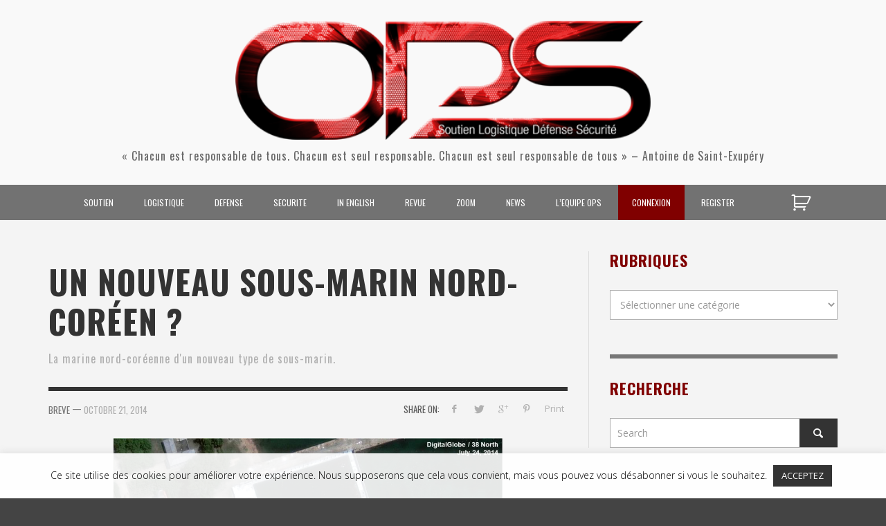

--- FILE ---
content_type: text/html; charset=UTF-8
request_url: https://operationnels.com/2014/10/21/un-nouveau-sous-marin-nord-coreen/
body_size: 24220
content:
<!DOCTYPE html>
<!--[if lt IE 7]>      <html class="no-js lt-ie9 lt-ie8 lt-ie7" lang="fr-FR"> <![endif]-->
<!--[if IE 7]>         <html class="no-js lt-ie9 lt-ie8" lang="fr-FR"> <![endif]-->
<!--[if IE 8]>         <html class="no-js lt-ie9" lang="fr-FR"> <![endif]-->
<!--[if gt IE 8]><!--> <html class="no-js" lang="fr-FR"> <!--<![endif]-->
	<head>
		

		<!-- Default Meta Tags -->
		<meta charset="UTF-8">

<link href="//www.google-analytics.com" rel="dns-prefetch">

<meta http-equiv="X-UA-Compatible" content="IE=edge,chrome=1">

<meta name="viewport" content="width=device-width,initial-scale=1.0,user-scalable=yes">


<link rel="shortcut icon" href="https://operationnels.com/wp-content/uploads/2015/05/favicon.ico">		




<link rel="pingback" href="https://operationnels.com/xmlrpc.php" />

		
		<!-- css + javascript -->
		<meta name='robots' content='index, follow, max-image-preview:large, max-snippet:-1, max-video-preview:-1' />
	<style>img:is([sizes="auto" i], [sizes^="auto," i]) { contain-intrinsic-size: 3000px 1500px }</style>
	
	<!-- This site is optimized with the Yoast SEO plugin v26.8 - https://yoast.com/product/yoast-seo-wordpress/ -->
	<title>Un nouveau sous-marin nord-coréen ? - Opérationnels SLDS</title>
	<meta name="description" content="La marine nord-coréenne d&#039;un nouveau type de sous-marin." />
	<link rel="canonical" href="https://operationnels.com/2014/10/21/un-nouveau-sous-marin-nord-coreen/" />
	<meta property="og:locale" content="fr_FR" />
	<meta property="og:type" content="article" />
	<meta property="og:title" content="Un nouveau sous-marin nord-coréen ? - Opérationnels SLDS" />
	<meta property="og:description" content="La marine nord-coréenne d&#039;un nouveau type de sous-marin." />
	<meta property="og:url" content="https://operationnels.com/2014/10/21/un-nouveau-sous-marin-nord-coreen/" />
	<meta property="og:site_name" content="Opérationnels – Soutien, Logistique, Défense, Sécurité" />
	<meta property="article:publisher" content="https://www.facebook.com/operationnels/" />
	<meta property="article:published_time" content="2014-10-21T19:52:30+00:00" />
	<meta property="og:image" content="https://operationnels.com/wp-content/uploads/2014/10/66-meter-Submarine.jpg" />
	<meta property="og:image:width" content="990" />
	<meta property="og:image:height" content="537" />
	<meta property="og:image:type" content="image/jpeg" />
	<meta name="author" content="Breve" />
	<meta name="twitter:card" content="summary_large_image" />
	<meta name="twitter:label1" content="Écrit par" />
	<meta name="twitter:data1" content="Breve" />
	<meta name="twitter:label2" content="Durée de lecture estimée" />
	<meta name="twitter:data2" content="1 minute" />
	<script type="application/ld+json" class="yoast-schema-graph">{"@context":"https://schema.org","@graph":[{"@type":"Article","@id":"https://operationnels.com/2014/10/21/un-nouveau-sous-marin-nord-coreen/#article","isPartOf":{"@id":"https://operationnels.com/2014/10/21/un-nouveau-sous-marin-nord-coreen/"},"author":{"name":"Breve","@id":"https://operationnels.com/#/schema/person/e197dd6915fa379bc534710077a9e509"},"headline":"Un nouveau sous-marin nord-coréen ?","datePublished":"2014-10-21T19:52:30+00:00","mainEntityOfPage":{"@id":"https://operationnels.com/2014/10/21/un-nouveau-sous-marin-nord-coreen/"},"wordCount":207,"publisher":{"@id":"https://operationnels.com/#organization"},"image":{"@id":"https://operationnels.com/2014/10/21/un-nouveau-sous-marin-nord-coreen/#primaryimage"},"thumbnailUrl":"https://operationnels.com/wp-content/uploads/2014/10/66-meter-Submarine.jpg","keywords":["armée nord-coréenne","Corée du Nord","marine","marine nord-coréenne","Pyongyang","sous-marin"],"articleSection":["Armées étrangères","Défense","Mer","Uncategorized"],"inLanguage":"fr-FR"},{"@type":"WebPage","@id":"https://operationnels.com/2014/10/21/un-nouveau-sous-marin-nord-coreen/","url":"https://operationnels.com/2014/10/21/un-nouveau-sous-marin-nord-coreen/","name":"Un nouveau sous-marin nord-coréen ? - Opérationnels SLDS","isPartOf":{"@id":"https://operationnels.com/#website"},"primaryImageOfPage":{"@id":"https://operationnels.com/2014/10/21/un-nouveau-sous-marin-nord-coreen/#primaryimage"},"image":{"@id":"https://operationnels.com/2014/10/21/un-nouveau-sous-marin-nord-coreen/#primaryimage"},"thumbnailUrl":"https://operationnels.com/wp-content/uploads/2014/10/66-meter-Submarine.jpg","datePublished":"2014-10-21T19:52:30+00:00","description":"La marine nord-coréenne d'un nouveau type de sous-marin.","breadcrumb":{"@id":"https://operationnels.com/2014/10/21/un-nouveau-sous-marin-nord-coreen/#breadcrumb"},"inLanguage":"fr-FR","potentialAction":[{"@type":"ReadAction","target":["https://operationnels.com/2014/10/21/un-nouveau-sous-marin-nord-coreen/"]}]},{"@type":"ImageObject","inLanguage":"fr-FR","@id":"https://operationnels.com/2014/10/21/un-nouveau-sous-marin-nord-coreen/#primaryimage","url":"https://operationnels.com/wp-content/uploads/2014/10/66-meter-Submarine.jpg","contentUrl":"https://operationnels.com/wp-content/uploads/2014/10/66-meter-Submarine.jpg","width":990,"height":537},{"@type":"BreadcrumbList","@id":"https://operationnels.com/2014/10/21/un-nouveau-sous-marin-nord-coreen/#breadcrumb","itemListElement":[{"@type":"ListItem","position":1,"name":"Home","item":"https://operationnels.com/"},{"@type":"ListItem","position":2,"name":"Un nouveau sous-marin nord-coréen ?"}]},{"@type":"WebSite","@id":"https://operationnels.com/#website","url":"https://operationnels.com/","name":"Opérationnels – Soutien, Logistique, Défense, Sécurité","description":"« Chacun est responsable de tous. Chacun est seul responsable. Chacun est seul responsable de tous » - Antoine de Saint-Exupéry","publisher":{"@id":"https://operationnels.com/#organization"},"potentialAction":[{"@type":"SearchAction","target":{"@type":"EntryPoint","urlTemplate":"https://operationnels.com/?s={search_term_string}"},"query-input":{"@type":"PropertyValueSpecification","valueRequired":true,"valueName":"search_term_string"}}],"inLanguage":"fr-FR"},{"@type":"Organization","@id":"https://operationnels.com/#organization","name":"Opérationnels","url":"https://operationnels.com/","logo":{"@type":"ImageObject","inLanguage":"fr-FR","@id":"https://operationnels.com/#/schema/logo/image/","url":"https://operationnels.com/wp-content/uploads/2020/11/ops-small.png","contentUrl":"https://operationnels.com/wp-content/uploads/2020/11/ops-small.png","width":515,"height":148,"caption":"Opérationnels"},"image":{"@id":"https://operationnels.com/#/schema/logo/image/"},"sameAs":["https://www.facebook.com/operationnels/","https://www.youtube.com/user/Operationnels"]},{"@type":"Person","@id":"https://operationnels.com/#/schema/person/e197dd6915fa379bc534710077a9e509","name":"Breve"}]}</script>
	<!-- / Yoast SEO plugin. -->


<link rel='dns-prefetch' href='//js.stripe.com' />
<link rel="alternate" type="application/rss+xml" title="Opérationnels – Soutien, Logistique, Défense, Sécurité &raquo; Flux" href="https://operationnels.com/feed/" />
<link rel="alternate" type="application/rss+xml" title="Opérationnels – Soutien, Logistique, Défense, Sécurité &raquo; Flux des commentaires" href="https://operationnels.com/comments/feed/" />
		<!-- This site uses the Google Analytics by MonsterInsights plugin v9.11.1 - Using Analytics tracking - https://www.monsterinsights.com/ -->
		<!-- Remarque : MonsterInsights n’est actuellement pas configuré sur ce site. Le propriétaire doit authentifier son compte Google Analytics dans les réglages de MonsterInsights.  -->
					<!-- No tracking code set -->
				<!-- / Google Analytics by MonsterInsights -->
		<script type="text/javascript">
/* <![CDATA[ */
window._wpemojiSettings = {"baseUrl":"https:\/\/s.w.org\/images\/core\/emoji\/16.0.1\/72x72\/","ext":".png","svgUrl":"https:\/\/s.w.org\/images\/core\/emoji\/16.0.1\/svg\/","svgExt":".svg","source":{"concatemoji":"https:\/\/operationnels.com\/wp-includes\/js\/wp-emoji-release.min.js?ver=42"}};
/*! This file is auto-generated */
!function(s,n){var o,i,e;function c(e){try{var t={supportTests:e,timestamp:(new Date).valueOf()};sessionStorage.setItem(o,JSON.stringify(t))}catch(e){}}function p(e,t,n){e.clearRect(0,0,e.canvas.width,e.canvas.height),e.fillText(t,0,0);var t=new Uint32Array(e.getImageData(0,0,e.canvas.width,e.canvas.height).data),a=(e.clearRect(0,0,e.canvas.width,e.canvas.height),e.fillText(n,0,0),new Uint32Array(e.getImageData(0,0,e.canvas.width,e.canvas.height).data));return t.every(function(e,t){return e===a[t]})}function u(e,t){e.clearRect(0,0,e.canvas.width,e.canvas.height),e.fillText(t,0,0);for(var n=e.getImageData(16,16,1,1),a=0;a<n.data.length;a++)if(0!==n.data[a])return!1;return!0}function f(e,t,n,a){switch(t){case"flag":return n(e,"\ud83c\udff3\ufe0f\u200d\u26a7\ufe0f","\ud83c\udff3\ufe0f\u200b\u26a7\ufe0f")?!1:!n(e,"\ud83c\udde8\ud83c\uddf6","\ud83c\udde8\u200b\ud83c\uddf6")&&!n(e,"\ud83c\udff4\udb40\udc67\udb40\udc62\udb40\udc65\udb40\udc6e\udb40\udc67\udb40\udc7f","\ud83c\udff4\u200b\udb40\udc67\u200b\udb40\udc62\u200b\udb40\udc65\u200b\udb40\udc6e\u200b\udb40\udc67\u200b\udb40\udc7f");case"emoji":return!a(e,"\ud83e\udedf")}return!1}function g(e,t,n,a){var r="undefined"!=typeof WorkerGlobalScope&&self instanceof WorkerGlobalScope?new OffscreenCanvas(300,150):s.createElement("canvas"),o=r.getContext("2d",{willReadFrequently:!0}),i=(o.textBaseline="top",o.font="600 32px Arial",{});return e.forEach(function(e){i[e]=t(o,e,n,a)}),i}function t(e){var t=s.createElement("script");t.src=e,t.defer=!0,s.head.appendChild(t)}"undefined"!=typeof Promise&&(o="wpEmojiSettingsSupports",i=["flag","emoji"],n.supports={everything:!0,everythingExceptFlag:!0},e=new Promise(function(e){s.addEventListener("DOMContentLoaded",e,{once:!0})}),new Promise(function(t){var n=function(){try{var e=JSON.parse(sessionStorage.getItem(o));if("object"==typeof e&&"number"==typeof e.timestamp&&(new Date).valueOf()<e.timestamp+604800&&"object"==typeof e.supportTests)return e.supportTests}catch(e){}return null}();if(!n){if("undefined"!=typeof Worker&&"undefined"!=typeof OffscreenCanvas&&"undefined"!=typeof URL&&URL.createObjectURL&&"undefined"!=typeof Blob)try{var e="postMessage("+g.toString()+"("+[JSON.stringify(i),f.toString(),p.toString(),u.toString()].join(",")+"));",a=new Blob([e],{type:"text/javascript"}),r=new Worker(URL.createObjectURL(a),{name:"wpTestEmojiSupports"});return void(r.onmessage=function(e){c(n=e.data),r.terminate(),t(n)})}catch(e){}c(n=g(i,f,p,u))}t(n)}).then(function(e){for(var t in e)n.supports[t]=e[t],n.supports.everything=n.supports.everything&&n.supports[t],"flag"!==t&&(n.supports.everythingExceptFlag=n.supports.everythingExceptFlag&&n.supports[t]);n.supports.everythingExceptFlag=n.supports.everythingExceptFlag&&!n.supports.flag,n.DOMReady=!1,n.readyCallback=function(){n.DOMReady=!0}}).then(function(){return e}).then(function(){var e;n.supports.everything||(n.readyCallback(),(e=n.source||{}).concatemoji?t(e.concatemoji):e.wpemoji&&e.twemoji&&(t(e.twemoji),t(e.wpemoji)))}))}((window,document),window._wpemojiSettings);
/* ]]> */
</script>
<style id='wp-emoji-styles-inline-css' type='text/css'>

	img.wp-smiley, img.emoji {
		display: inline !important;
		border: none !important;
		box-shadow: none !important;
		height: 1em !important;
		width: 1em !important;
		margin: 0 0.07em !important;
		vertical-align: -0.1em !important;
		background: none !important;
		padding: 0 !important;
	}
</style>
<link rel='stylesheet' id='wp-block-library-css' href='https://operationnels.com/wp-includes/css/dist/block-library/style.min.css?ver=6.8.3' type='text/css' media='all' />
<style id='classic-theme-styles-inline-css' type='text/css'>
/*! This file is auto-generated */
.wp-block-button__link{color:#fff;background-color:#32373c;border-radius:9999px;box-shadow:none;text-decoration:none;padding:calc(.667em + 2px) calc(1.333em + 2px);font-size:1.125em}.wp-block-file__button{background:#32373c;color:#fff;text-decoration:none}
</style>
<style id='global-styles-inline-css' type='text/css'>
:root{--wp--preset--aspect-ratio--square: 1;--wp--preset--aspect-ratio--4-3: 4/3;--wp--preset--aspect-ratio--3-4: 3/4;--wp--preset--aspect-ratio--3-2: 3/2;--wp--preset--aspect-ratio--2-3: 2/3;--wp--preset--aspect-ratio--16-9: 16/9;--wp--preset--aspect-ratio--9-16: 9/16;--wp--preset--color--black: #000000;--wp--preset--color--cyan-bluish-gray: #abb8c3;--wp--preset--color--white: #ffffff;--wp--preset--color--pale-pink: #f78da7;--wp--preset--color--vivid-red: #cf2e2e;--wp--preset--color--luminous-vivid-orange: #ff6900;--wp--preset--color--luminous-vivid-amber: #fcb900;--wp--preset--color--light-green-cyan: #7bdcb5;--wp--preset--color--vivid-green-cyan: #00d084;--wp--preset--color--pale-cyan-blue: #8ed1fc;--wp--preset--color--vivid-cyan-blue: #0693e3;--wp--preset--color--vivid-purple: #9b51e0;--wp--preset--gradient--vivid-cyan-blue-to-vivid-purple: linear-gradient(135deg,rgba(6,147,227,1) 0%,rgb(155,81,224) 100%);--wp--preset--gradient--light-green-cyan-to-vivid-green-cyan: linear-gradient(135deg,rgb(122,220,180) 0%,rgb(0,208,130) 100%);--wp--preset--gradient--luminous-vivid-amber-to-luminous-vivid-orange: linear-gradient(135deg,rgba(252,185,0,1) 0%,rgba(255,105,0,1) 100%);--wp--preset--gradient--luminous-vivid-orange-to-vivid-red: linear-gradient(135deg,rgba(255,105,0,1) 0%,rgb(207,46,46) 100%);--wp--preset--gradient--very-light-gray-to-cyan-bluish-gray: linear-gradient(135deg,rgb(238,238,238) 0%,rgb(169,184,195) 100%);--wp--preset--gradient--cool-to-warm-spectrum: linear-gradient(135deg,rgb(74,234,220) 0%,rgb(151,120,209) 20%,rgb(207,42,186) 40%,rgb(238,44,130) 60%,rgb(251,105,98) 80%,rgb(254,248,76) 100%);--wp--preset--gradient--blush-light-purple: linear-gradient(135deg,rgb(255,206,236) 0%,rgb(152,150,240) 100%);--wp--preset--gradient--blush-bordeaux: linear-gradient(135deg,rgb(254,205,165) 0%,rgb(254,45,45) 50%,rgb(107,0,62) 100%);--wp--preset--gradient--luminous-dusk: linear-gradient(135deg,rgb(255,203,112) 0%,rgb(199,81,192) 50%,rgb(65,88,208) 100%);--wp--preset--gradient--pale-ocean: linear-gradient(135deg,rgb(255,245,203) 0%,rgb(182,227,212) 50%,rgb(51,167,181) 100%);--wp--preset--gradient--electric-grass: linear-gradient(135deg,rgb(202,248,128) 0%,rgb(113,206,126) 100%);--wp--preset--gradient--midnight: linear-gradient(135deg,rgb(2,3,129) 0%,rgb(40,116,252) 100%);--wp--preset--font-size--small: 13px;--wp--preset--font-size--medium: 20px;--wp--preset--font-size--large: 36px;--wp--preset--font-size--x-large: 42px;--wp--preset--spacing--20: 0.44rem;--wp--preset--spacing--30: 0.67rem;--wp--preset--spacing--40: 1rem;--wp--preset--spacing--50: 1.5rem;--wp--preset--spacing--60: 2.25rem;--wp--preset--spacing--70: 3.38rem;--wp--preset--spacing--80: 5.06rem;--wp--preset--shadow--natural: 6px 6px 9px rgba(0, 0, 0, 0.2);--wp--preset--shadow--deep: 12px 12px 50px rgba(0, 0, 0, 0.4);--wp--preset--shadow--sharp: 6px 6px 0px rgba(0, 0, 0, 0.2);--wp--preset--shadow--outlined: 6px 6px 0px -3px rgba(255, 255, 255, 1), 6px 6px rgba(0, 0, 0, 1);--wp--preset--shadow--crisp: 6px 6px 0px rgba(0, 0, 0, 1);}:where(.is-layout-flex){gap: 0.5em;}:where(.is-layout-grid){gap: 0.5em;}body .is-layout-flex{display: flex;}.is-layout-flex{flex-wrap: wrap;align-items: center;}.is-layout-flex > :is(*, div){margin: 0;}body .is-layout-grid{display: grid;}.is-layout-grid > :is(*, div){margin: 0;}:where(.wp-block-columns.is-layout-flex){gap: 2em;}:where(.wp-block-columns.is-layout-grid){gap: 2em;}:where(.wp-block-post-template.is-layout-flex){gap: 1.25em;}:where(.wp-block-post-template.is-layout-grid){gap: 1.25em;}.has-black-color{color: var(--wp--preset--color--black) !important;}.has-cyan-bluish-gray-color{color: var(--wp--preset--color--cyan-bluish-gray) !important;}.has-white-color{color: var(--wp--preset--color--white) !important;}.has-pale-pink-color{color: var(--wp--preset--color--pale-pink) !important;}.has-vivid-red-color{color: var(--wp--preset--color--vivid-red) !important;}.has-luminous-vivid-orange-color{color: var(--wp--preset--color--luminous-vivid-orange) !important;}.has-luminous-vivid-amber-color{color: var(--wp--preset--color--luminous-vivid-amber) !important;}.has-light-green-cyan-color{color: var(--wp--preset--color--light-green-cyan) !important;}.has-vivid-green-cyan-color{color: var(--wp--preset--color--vivid-green-cyan) !important;}.has-pale-cyan-blue-color{color: var(--wp--preset--color--pale-cyan-blue) !important;}.has-vivid-cyan-blue-color{color: var(--wp--preset--color--vivid-cyan-blue) !important;}.has-vivid-purple-color{color: var(--wp--preset--color--vivid-purple) !important;}.has-black-background-color{background-color: var(--wp--preset--color--black) !important;}.has-cyan-bluish-gray-background-color{background-color: var(--wp--preset--color--cyan-bluish-gray) !important;}.has-white-background-color{background-color: var(--wp--preset--color--white) !important;}.has-pale-pink-background-color{background-color: var(--wp--preset--color--pale-pink) !important;}.has-vivid-red-background-color{background-color: var(--wp--preset--color--vivid-red) !important;}.has-luminous-vivid-orange-background-color{background-color: var(--wp--preset--color--luminous-vivid-orange) !important;}.has-luminous-vivid-amber-background-color{background-color: var(--wp--preset--color--luminous-vivid-amber) !important;}.has-light-green-cyan-background-color{background-color: var(--wp--preset--color--light-green-cyan) !important;}.has-vivid-green-cyan-background-color{background-color: var(--wp--preset--color--vivid-green-cyan) !important;}.has-pale-cyan-blue-background-color{background-color: var(--wp--preset--color--pale-cyan-blue) !important;}.has-vivid-cyan-blue-background-color{background-color: var(--wp--preset--color--vivid-cyan-blue) !important;}.has-vivid-purple-background-color{background-color: var(--wp--preset--color--vivid-purple) !important;}.has-black-border-color{border-color: var(--wp--preset--color--black) !important;}.has-cyan-bluish-gray-border-color{border-color: var(--wp--preset--color--cyan-bluish-gray) !important;}.has-white-border-color{border-color: var(--wp--preset--color--white) !important;}.has-pale-pink-border-color{border-color: var(--wp--preset--color--pale-pink) !important;}.has-vivid-red-border-color{border-color: var(--wp--preset--color--vivid-red) !important;}.has-luminous-vivid-orange-border-color{border-color: var(--wp--preset--color--luminous-vivid-orange) !important;}.has-luminous-vivid-amber-border-color{border-color: var(--wp--preset--color--luminous-vivid-amber) !important;}.has-light-green-cyan-border-color{border-color: var(--wp--preset--color--light-green-cyan) !important;}.has-vivid-green-cyan-border-color{border-color: var(--wp--preset--color--vivid-green-cyan) !important;}.has-pale-cyan-blue-border-color{border-color: var(--wp--preset--color--pale-cyan-blue) !important;}.has-vivid-cyan-blue-border-color{border-color: var(--wp--preset--color--vivid-cyan-blue) !important;}.has-vivid-purple-border-color{border-color: var(--wp--preset--color--vivid-purple) !important;}.has-vivid-cyan-blue-to-vivid-purple-gradient-background{background: var(--wp--preset--gradient--vivid-cyan-blue-to-vivid-purple) !important;}.has-light-green-cyan-to-vivid-green-cyan-gradient-background{background: var(--wp--preset--gradient--light-green-cyan-to-vivid-green-cyan) !important;}.has-luminous-vivid-amber-to-luminous-vivid-orange-gradient-background{background: var(--wp--preset--gradient--luminous-vivid-amber-to-luminous-vivid-orange) !important;}.has-luminous-vivid-orange-to-vivid-red-gradient-background{background: var(--wp--preset--gradient--luminous-vivid-orange-to-vivid-red) !important;}.has-very-light-gray-to-cyan-bluish-gray-gradient-background{background: var(--wp--preset--gradient--very-light-gray-to-cyan-bluish-gray) !important;}.has-cool-to-warm-spectrum-gradient-background{background: var(--wp--preset--gradient--cool-to-warm-spectrum) !important;}.has-blush-light-purple-gradient-background{background: var(--wp--preset--gradient--blush-light-purple) !important;}.has-blush-bordeaux-gradient-background{background: var(--wp--preset--gradient--blush-bordeaux) !important;}.has-luminous-dusk-gradient-background{background: var(--wp--preset--gradient--luminous-dusk) !important;}.has-pale-ocean-gradient-background{background: var(--wp--preset--gradient--pale-ocean) !important;}.has-electric-grass-gradient-background{background: var(--wp--preset--gradient--electric-grass) !important;}.has-midnight-gradient-background{background: var(--wp--preset--gradient--midnight) !important;}.has-small-font-size{font-size: var(--wp--preset--font-size--small) !important;}.has-medium-font-size{font-size: var(--wp--preset--font-size--medium) !important;}.has-large-font-size{font-size: var(--wp--preset--font-size--large) !important;}.has-x-large-font-size{font-size: var(--wp--preset--font-size--x-large) !important;}
:where(.wp-block-post-template.is-layout-flex){gap: 1.25em;}:where(.wp-block-post-template.is-layout-grid){gap: 1.25em;}
:where(.wp-block-columns.is-layout-flex){gap: 2em;}:where(.wp-block-columns.is-layout-grid){gap: 2em;}
:root :where(.wp-block-pullquote){font-size: 1.5em;line-height: 1.6;}
</style>
<link rel='stylesheet' id='cookie-law-info-css' href='https://operationnels.com/wp-content/plugins/cookie-law-info/legacy/public/css/cookie-law-info-public.css?ver=3.3.9.1' type='text/css' media='all' />
<link rel='stylesheet' id='cookie-law-info-gdpr-css' href='https://operationnels.com/wp-content/plugins/cookie-law-info/legacy/public/css/cookie-law-info-gdpr.css?ver=3.3.9.1' type='text/css' media='all' />
<link rel='stylesheet' id='woocommerce-layout-css' href='https://operationnels.com/wp-content/plugins/woocommerce/assets/css/woocommerce-layout.css?ver=10.2.3' type='text/css' media='all' />
<link rel='stylesheet' id='woocommerce-smallscreen-css' href='https://operationnels.com/wp-content/plugins/woocommerce/assets/css/woocommerce-smallscreen.css?ver=10.2.3' type='text/css' media='only screen and (max-width: 768px)' />
<link rel='stylesheet' id='woocommerce-general-css' href='https://operationnels.com/wp-content/plugins/woocommerce/assets/css/woocommerce.css?ver=10.2.3' type='text/css' media='all' />
<style id='woocommerce-inline-inline-css' type='text/css'>
.woocommerce form .form-row .required { visibility: visible; }
</style>
<link rel='stylesheet' id='brands-styles-css' href='https://operationnels.com/wp-content/plugins/woocommerce/assets/css/brands.css?ver=10.2.3' type='text/css' media='all' />
<link rel='stylesheet' id='dflip-style-css' href='https://operationnels.com/wp-content/plugins/3d-flipbook-dflip-lite/assets/css/dflip.min.css?ver=2.4.20' type='text/css' media='all' />
<link rel='stylesheet' id='vwcss-flexslider-css' href='https://operationnels.com/wp-content/themes/presso/framework/flexslider/flexslider-custom.css?ver=1.9.1' type='text/css' media='all' />
<link rel='stylesheet' id='vwcss-icon-social-css' href='https://operationnels.com/wp-content/themes/presso/framework/font-icons/social-icons/css/zocial.css?ver=1.9.1' type='text/css' media='all' />
<link rel='stylesheet' id='vwcss-icon-entypo-css' href='https://operationnels.com/wp-content/themes/presso/framework/font-icons/entypo/css/entypo.css?ver=1.9.1' type='text/css' media='all' />
<link rel='stylesheet' id='vwcss-icon-symbol-css' href='https://operationnels.com/wp-content/themes/presso/framework/font-icons/symbol/css/symbol.css?ver=1.9.1' type='text/css' media='all' />
<link rel='stylesheet' id='vwcss-swipebox-css' href='https://operationnels.com/wp-content/themes/presso/framework/swipebox/swipebox.css?ver=1.9.1' type='text/css' media='all' />
<link rel='stylesheet' id='vwcss-bootstrap-css' href='https://operationnels.com/wp-content/themes/presso/framework/bootstrap/css/bootstrap.css?ver=1.9.1' type='text/css' media='all' />
<link rel='stylesheet' id='vwcss-theme-css' href='https://operationnels.com/wp-content/themes/presso/css/theme.css?ver=1.9.1' type='text/css' media='all' />
<script type="text/javascript" src="https://operationnels.com/wp-content/plugins/enable-jquery-migrate-helper/js/jquery/jquery-1.12.4-wp.js?ver=1.12.4-wp" id="jquery-core-js"></script>
<script type="text/javascript" src="https://operationnels.com/wp-content/plugins/enable-jquery-migrate-helper/js/jquery-migrate/jquery-migrate-1.4.1-wp.js?ver=1.4.1-wp" id="jquery-migrate-js"></script>
<script type="text/javascript" id="cookie-law-info-js-extra">
/* <![CDATA[ */
var Cli_Data = {"nn_cookie_ids":[],"cookielist":[],"non_necessary_cookies":[],"ccpaEnabled":"","ccpaRegionBased":"","ccpaBarEnabled":"","strictlyEnabled":["necessary","obligatoire"],"ccpaType":"gdpr","js_blocking":"","custom_integration":"","triggerDomRefresh":"","secure_cookies":""};
var cli_cookiebar_settings = {"animate_speed_hide":"500","animate_speed_show":"500","background":"#ffffffe6","border":"#b1a6a6c2","border_on":"","button_1_button_colour":"#333333","button_1_button_hover":"#292929","button_1_link_colour":"#fff","button_1_as_button":"1","button_1_new_win":"","button_2_button_colour":"#333","button_2_button_hover":"#292929","button_2_link_colour":"#444","button_2_as_button":"","button_2_hidebar":"","button_3_button_colour":"#000","button_3_button_hover":"#000000","button_3_link_colour":"#fff","button_3_as_button":"1","button_3_new_win":"","button_4_button_colour":"#000","button_4_button_hover":"#000000","button_4_link_colour":"#62a329","button_4_as_button":"","button_7_button_colour":"#61a229","button_7_button_hover":"#4e8221","button_7_link_colour":"#fff","button_7_as_button":"1","button_7_new_win":"","font_family":"inherit","header_fix":"","notify_animate_hide":"1","notify_animate_show":"","notify_div_id":"#cookie-law-info-bar","notify_position_horizontal":"right","notify_position_vertical":"bottom","scroll_close":"","scroll_close_reload":"","accept_close_reload":"","reject_close_reload":"","showagain_tab":"1","showagain_background":"#fff","showagain_border":"#000","showagain_div_id":"#cookie-law-info-again","showagain_x_position":"100px","text":"#000","show_once_yn":"","show_once":"10000","logging_on":"","as_popup":"","popup_overlay":"1","bar_heading_text":"","cookie_bar_as":"banner","popup_showagain_position":"bottom-right","widget_position":"left"};
var log_object = {"ajax_url":"https:\/\/operationnels.com\/wp-admin\/admin-ajax.php"};
/* ]]> */
</script>
<script type="text/javascript" src="https://operationnels.com/wp-content/plugins/cookie-law-info/legacy/public/js/cookie-law-info-public.js?ver=3.3.9.1" id="cookie-law-info-js"></script>
<script type="text/javascript" src="https://operationnels.com/wp-content/plugins/restrict-content-pro/core/includes/js/jquery.blockUI.js?ver=3.5.26" id="jquery-blockui-js" defer="defer" data-wp-strategy="defer"></script>
<script type="text/javascript" id="wc-add-to-cart-js-extra">
/* <![CDATA[ */
var wc_add_to_cart_params = {"ajax_url":"\/wp-admin\/admin-ajax.php","wc_ajax_url":"\/?wc-ajax=%%endpoint%%","i18n_view_cart":"Voir le panier","cart_url":"https:\/\/operationnels.com\/cart\/","is_cart":"","cart_redirect_after_add":"no"};
/* ]]> */
</script>
<script type="text/javascript" src="https://operationnels.com/wp-content/plugins/woocommerce/assets/js/frontend/add-to-cart.min.js?ver=10.2.3" id="wc-add-to-cart-js" defer="defer" data-wp-strategy="defer"></script>
<script type="text/javascript" src="https://operationnels.com/wp-content/plugins/woocommerce/assets/js/js-cookie/js.cookie.min.js?ver=2.1.4-wc.10.2.3" id="js-cookie-js" defer="defer" data-wp-strategy="defer"></script>
<script type="text/javascript" id="woocommerce-js-extra">
/* <![CDATA[ */
var woocommerce_params = {"ajax_url":"\/wp-admin\/admin-ajax.php","wc_ajax_url":"\/?wc-ajax=%%endpoint%%","i18n_password_show":"Afficher le mot de passe","i18n_password_hide":"Masquer le mot de passe"};
/* ]]> */
</script>
<script type="text/javascript" src="https://operationnels.com/wp-content/plugins/woocommerce/assets/js/frontend/woocommerce.min.js?ver=10.2.3" id="woocommerce-js" defer="defer" data-wp-strategy="defer"></script>
<script type="text/javascript" id="instant-search-js-extra">
/* <![CDATA[ */
var instant_search = {"blog_url":"https:\/\/operationnels.com","ajax_url":"https:\/\/operationnels.com\/wp-admin\/admin-ajax.php"};
/* ]]> */
</script>
<script type="text/javascript" src="https://operationnels.com/wp-content/themes/presso/framework/instant-search/instant-search.js?ver=1.9.1" id="instant-search-js"></script>
<script type="text/javascript" src="https://js.stripe.com/v3/?ver=3" id="stripe-js-v3-js"></script>
<script type="text/javascript" id="rcp-stripe-js-extra">
/* <![CDATA[ */
var rcpStripe = {"keys":{"publishable":"pk_live_51BGTlDCSPVZW3ZFhZg3MRgigqNJ1whQAnLoXW87OAokzVTAMRDZjYNXvOasQZvPHcXLIM0riKHKnzZC8804aZ1LA00TRUpbz1I"},"errors":{"api_key_expired":"Erreur de connexion \u00e0 la passerelle de paiement.","card_declined":"La carte a \u00e9t\u00e9 refus\u00e9e.","email_invalid":"Adresse \u00e9lectronique non valide. Veuillez saisir une adresse \u00e9lectronique valide et r\u00e9essayer.","expired_card":"Cette carte a expir\u00e9. Veuillez r\u00e9essayer avec un autre mode de paiement.","incorrect_address":"L'adresse de facturation fournie est incorrecte. Veuillez v\u00e9rifier l'adresse de la carte ou r\u00e9essayer avec une autre carte.","incorrect_cvc":"Le code de s\u00e9curit\u00e9 de la carte est incorrect. Veuillez v\u00e9rifier le code de s\u00e9curit\u00e9 ou r\u00e9essayer avec une autre carte.","incorrect_number":"Le num\u00e9ro de la carte est incorrect. Veuillez v\u00e9rifier le num\u00e9ro de la carte ou essayez \u00e0 nouveau avec une autre carte.","invalid_number":"Le num\u00e9ro de la carte est incorrect. Veuillez v\u00e9rifier le num\u00e9ro de la carte ou essayez \u00e0 nouveau avec une autre carte.","incorrect_zip":"Le code postal de la carte est incorrect. Veuillez v\u00e9rifier le code postal ou r\u00e9essayer avec une autre carte.","postal_code_invalid":"Le code postal de la carte est incorrect. Veuillez v\u00e9rifier le code postal ou r\u00e9essayer avec une autre carte.","invalid_cvc":"Le code de s\u00e9curit\u00e9 de la carte n'est pas valide. Veuillez v\u00e9rifier le code de s\u00e9curit\u00e9 ou r\u00e9essayer avec une autre carte.","invalid_expiry_month":"Le mois d'expiration de la carte est incorrect.","invalid_expiry_year":"L'ann\u00e9e d'expiration de la carte est incorrecte.","payment_intent_authentication_failure":"Echec de l'authentification.","payment_intent_incompatible_payment_method":"Cette m\u00e9thode de paiement n'est pas valide.","payment_intent_payment_attempt_failed":"La tentative de paiement a \u00e9chou\u00e9.","setup_intent_authentication_failure":"La tentative d'installation a \u00e9chou\u00e9."},"formatting":{"currencyMultiplier":100},"elementsConfig":null};
/* ]]> */
</script>
<script type="text/javascript" src="https://operationnels.com/wp-content/plugins/restrict-content-pro/core/includes/gateways/stripe/js/stripe.min.js?ver=3.5.26" id="rcp-stripe-js"></script>
<script type="text/javascript" src="https://operationnels.com/wp-content/plugins/restrict-content-pro/core/includes/gateways/stripe/js/register.min.js?ver=3.5.26" id="rcp-stripe-register-js"></script>
<link rel="https://api.w.org/" href="https://operationnels.com/wp-json/" /><link rel="alternate" title="JSON" type="application/json" href="https://operationnels.com/wp-json/wp/v2/posts/16565" /><link rel="EditURI" type="application/rsd+xml" title="RSD" href="https://operationnels.com/xmlrpc.php?rsd" />
<link rel='shortlink' href='https://operationnels.com/?p=16565' />
<link rel="alternate" title="oEmbed (JSON)" type="application/json+oembed" href="https://operationnels.com/wp-json/oembed/1.0/embed?url=https%3A%2F%2Foperationnels.com%2F2014%2F10%2F21%2Fun-nouveau-sous-marin-nord-coreen%2F" />
<link rel="alternate" title="oEmbed (XML)" type="text/xml+oembed" href="https://operationnels.com/wp-json/oembed/1.0/embed?url=https%3A%2F%2Foperationnels.com%2F2014%2F10%2F21%2Fun-nouveau-sous-marin-nord-coreen%2F&#038;format=xml" />
<!-- Google tag (gtag.js) -->
<script async src="https://www.googletagmanager.com/gtag/js?id=G-BKEJTV6GMZ"></script>
<script>
  window.dataLayer = window.dataLayer || [];
  function gtag(){dataLayer.push(arguments);}
  gtag('js', new Date());

  gtag('config', 'G-BKEJTV6GMZ');
</script>	<noscript><style>.woocommerce-product-gallery{ opacity: 1 !important; }</style></noscript>
	
<!-- This site uses the Ultimate Colors plugin v1.0.0 to customize colors - https://gretathemes.com -->
<style>
body { color: #5b5b5b !important; }
.ops-news-col h2 { background-color: #707070 !important; }
.ops-news-col h2 { color: #ffffff !important; }
.widget + .widget { border-color: #777777 !important; }
</style>
	<style type="text/css" id="custom-background-css">
	body.custom-background.site-layout-boxed
	, body.custom-background.site-layout-full-large #off-canvas-body-inner
	, body.custom-background.site-layout-full-medium #off-canvas-body-inner
	{ background-color: #f4f4f4; }
	</style>
	<link href='https://fonts.googleapis.com/css?family=Oswald:300,400,400italic,700,700italic,700,700italic|Open+Sans:300,400,400italic,700,700italic,400,400italic&#038;subset=latin,latin-ext,cyrillic,cyrillic-ext,greek-ext,greek,vietnamese' rel='stylesheet' type='text/css'>	<style type="text/css">
				
				
		::selection { color: white; background-color: #800000; }
		h1, h2, h3, h4, h5, h6 {
			font-family: Oswald, sans-serif;
			font-weight: 700;
			color: #333333;
		}
		h1 { line-height: 1.1; }
		h2 { line-height: 1.2; }
		h3, h4, h5, h6 { line-height: 1.4; }
		body {
			font-family: Open Sans, sans-serif;
			font-size: 14px;
			font-weight: 400;
			color: #666666;
		}

		.header-font,
		woocommerce div.product .woocommerce-tabs ul.tabs li, .woocommerce-page div.product .woocommerce-tabs ul.tabs li, .woocommerce #content div.product .woocommerce-tabs ul.tabs li, .woocommerce-page #content div.product .woocommerce-tabs ul.tabs li
		{ font-family: Oswald, sans-serif; font-weight: 700; }
		.header-font-color { color: #333333; }

		.wp-caption p.wp-caption-text {
			color: #333333;
			border-bottom-color: #333333;
		}
		
		.body-font { font-family: Open Sans, sans-serif; font-weight: 400; }

		/* Only header font, No font-weight */
		.mobile-nav,
		.top-nav,
		.comment .author > span, .pingback .author > span, 
		.label, .tagcloud a,
		.woocommerce .product_meta .post-tags a,
		.bbp-topic-tags a,
		.woocommerce div.product span.price, .woocommerce-page div.product span.price, .woocommerce #content div.product span.price, .woocommerce-page #content div.product span.price, .woocommerce div.product p.price, .woocommerce-page div.product p.price, .woocommerce #content div.product p.price, .woocommerce-page #content div.product p.price,
		.main-nav .menu-link { font-family: Oswald, sans-serif; }

		/* Primary Color */
		.primary-bg,
		.label, .tagcloud a,
		.woocommerce nav.woocommerce-pagination ul li span.current, .woocommerce-page nav.woocommerce-pagination ul li span.current, .woocommerce #content nav.woocommerce-pagination ul li span.current, .woocommerce-page #content nav.woocommerce-pagination ul li span.current, .woocommerce nav.woocommerce-pagination ul li a:hover, .woocommerce-page nav.woocommerce-pagination ul li a:hover, .woocommerce #content nav.woocommerce-pagination ul li a:hover, .woocommerce-page #content nav.woocommerce-pagination ul li a:hover, .woocommerce nav.woocommerce-pagination ul li a:focus, .woocommerce-page nav.woocommerce-pagination ul li a:focus, .woocommerce #content nav.woocommerce-pagination ul li a:focus, .woocommerce-page #content nav.woocommerce-pagination ul li a:focus,
		#pagination > span {
			background-color: #800000;
		}
		a, .social-share a:hover, .site-social-icons a:hover,
		.bbp-topic-header a:hover,
		.bbp-forum-header a:hover,
		.bbp-reply-header a:hover { color: #800000; }
		.button-primary { color: #800000; border-color: #800000; }
		.primary-border { border-color: #800000; }

		/* Top-bar Colors */
		.top-bar {
			background-color: #919191;
			color: #eeeeee;
		}

		#open-mobile-nav, .top-nav  a, .top-bar-right > a {
			color: #eeeeee;
		}

		#open-mobile-nav:hover, .top-nav  a:hover, .top-bar-right > a:hover {
			background-color: #771300;
			color: #ffffff;
		}

		.top-nav .menu-item:hover { background-color: #771300; }
		.top-nav .menu-item:hover > a { color: #ffffff; }

		/* Header Colors */
		.main-bar {
			background-color: #f9f9f9;
			color: #bbbbbb;
		}

		/* Main Navigation Colors */
		.main-nav-bar {
			background-color: #727272;
		}

		.main-nav-bar, .main-nav > .menu-item > a {
			color: #ffffff;
		}

		.main-nav .menu-item:hover > .menu-link,
		.main-nav > .current-menu-ancestor > a,
		.main-nav > .current-menu-item > a {
			background-color: #800000;
			color: #ffffff;
		}

		/* Widgets */
		.widget_vw_widget_social_subscription .social-subscription:hover .social-subscription-icon { background-color: #800000; }
		.widget_vw_widget_social_subscription .social-subscription:hover .social-subscription-count { color: #800000; }

		.widget_vw_widget_categories a:hover { color: #800000; }

		/* Footer Colors */
		#footer {
			background-color: #727272;
		}

		#footer .widget-title {
			color: #800000;
		}

		#footer,
		#footer .title,
		#footer .comment-author,
		#footer .social-subscription-count
		{ color: #999999; }

		.copyright {
			background-color: #727272;
		}
		.copyright, .copyright a {
			color: #dddddd;
		}

		/* Custom Styles */
				#off-canvas-body-inner {
background: #f9f9f9;
}
.fluid-width-video-wrapper {
padding: 0 !important;
height: 400px;
}
#logo img {
    width: 100%;
}
.main-nav > .menu-item > .menu-link {
padding: 15px 20px;
}
#home_banner_fr, #home_banner_en {
background: #800000;
letter-spacing: 1px;
font-family: Oswald;
text-transform: uppercase;
padding: 10px;
color: white;
text-align: center;
}
#home_banner_fr a, #home_banner_en a {
color: white;
text-shadow: 1px 1px 1px black;
}
#site-tagline, .post-thumbnail-wrapper, .post-video-wrapper, .post-audio-wrapper {
text-align: center;
}
#top-bar-sticky-wrapper, /*.post-box-inner .post-date, .post-box-inner .post-meta-separator*/ .flexslider .post-box-inner .title .super-title, .page-title.title.title-large .super-title, .archive-slider {
display: block;
}
.main-nav > .menu-item > .menu-link {
font-size: 12px;
}
.post-categories, .top-posts, .sub-posts, .about-author, .tags {
display: none !important;
}
#nav-menu-item-10598 .sub-posts {
display: block !important;
}
.main-nav .menu-item-object-category.menu-item-depth-0 .sub-menu-container {
right: auto;
left: auto;
}
.main-nav .menu-item-object-category.menu-item-depth-0 .sub-menu {
width: auto;
}
.widget-title, .section-title, .post-box-inner .title:hover, #footer_en, #footer_en a {
color: #800000;
}
body.page.page-template-page_composer-php .vwpc-row .widget .widget-title, .widget .widget-title {
font-size: 1.6em;
font-weight: bold;
}
.post-excerpt p, .subtitle {
text-align: justify;
}
.swipebox .attachment-vw_large {
width: 75%;
}
#Lectorat {
margin:auto;
}
.post-slider .title {
font-size: 2em;
}
p.img-alt {
position: absolute;
right: 15px;
color: white;
max-width: 599px;
font-size: 11px;
text-align: right;
}
div.printfriendly {
position:absolute;right:0;
}
.fluid-width-video-wrapper iframe, .fluid-width-video-wrapper object, .fluid-width-video-wrapper embed {
position: relative !important;
}
.post-box-large-thumbnail .post-thumbnail-wrapper, .post-box-classic .post-thumbnail-wrapper {
width: 360px;
overflow: hidden;
height: 200px;
}
.top-bar, .sticky-wrapper {
position: relative !important;
}	</style>
			<style type="text/css" id="wp-custom-css">
			.post-box-large-thumbnail .post-thumbnail-wrapper, .post-box-classic .post-thumbnail-wrapper {
    max-height: 540px;
	height: auto;
}

.main-nav .menu-item.login-btn > .menu-link {
    background-color: maroon;
}

.main-nav .menu-item.login-btn:hover> .menu-link {
    background-color: transparent;
}		</style>
		
		<!-- HTML5 shim and Respond.js IE8 support of HTML5 elements and media queries -->
		<!--[if lt IE 9]>
			<script src="//cdnjs.cloudflare.com/ajax/libs/html5shiv/3.7/html5shiv.min.js"></script>
			<script src="//cdnjs.cloudflare.com/ajax/libs/respond.js/1.3.0/respond.min.js"></script>
		<![endif]-->

<!--
		<script>
		  (function(i,s,o,g,r,a,m){i['GoogleAnalyticsObject']=r;i[r]=i[r]||function(){
		  (i[r].q=i[r].q||[]).push(arguments)},i[r].l=1*new Date();a=s.createElement(o),
		  m=s.getElementsByTagName(o)[0];a.async=1;a.src=g;m.parentNode.insertBefore(a,m)
		  })(window,document,'script','//www.google-analytics.com/analytics.js','ga');

		  ga('create', 'UA-69810529-1', 'auto');
		  ga('send', 'pageview');
		</script>
-->

		<!-- Global site tag (gtag.js) - Google Analytics -->
		<script async src="https://www.googletagmanager.com/gtag/js?id=UA-73363501-1"></script>
		<script>
		  window.dataLayer = window.dataLayer || [];
		  function gtag(){dataLayer.push(arguments);}
		  gtag('js', new Date());
		
		  gtag('config', 'UA-73363501-1');
		</script>

	</head>
	<body data-rsssl=1 id="top" class="wp-singular post-template-default single single-post postid-16565 single-format-standard custom-background wp-theme-presso theme-presso woocommerce-no-js site-layout-full-large site-enable-post-box-effects">

			<nav id="mobile-nav-wrapper" role="navigation"></nav>
			<div id="off-canvas-body-inner">

				<!-- Top Bar -->
				<div id="top-bar" class="top-bar d-md-none hidden-md-up">
					<div class="container">
						<div class="row">
							<div class="col-sm-12">
								<div class="top-bar-right">

									
									<a class="site-social-icon" href="https://www.facebook.com/Operationnels" title="Facebook"><i class="icon-social-facebook"></i></a><a class="site-social-icon" href="https://www.twitter.com/Operationnels.com" title="Twitter"><i class="icon-social-twitter"></i></a>
									<a class="instant-search-icon" href="#menu1"><i class="icon-entypo-search"></i></a>
									<div class="cartbox">
											<a class="cart-contents-mobile" href="https://operationnels.com/cart/" title="View your shopping cart"></a>
												 
																							</div>
								</div>

								<a id="open-mobile-nav" href="#mobile-nav" title="Search"><i class="icon-entypo-menu"></i></a>

								<nav id="top-nav-wrapper">
								
								</nav>

							</div>
						</div>
					</div>
				</div>
				<!-- End Top Bar -->

				<!-- Main Bar -->
								<header class="main-bar header-layout-center-logo">
					<div class="container">
						<div class="row">
							<div class="col-sm-12">
								<div id="logo" class="">
									<a href="https://operationnels.com/">
																													<img src="https://operationnels.com/wp-content/uploads/2014/10/ops-small.png" alt="Opérationnels – Soutien, Logistique, Défense, Sécurité" class="logo-original" />
																												<h2 id="site-tagline" class="subtitle">« Chacun est responsable de tous. Chacun est seul responsable. Chacun est seul responsable de tous » &#8211; Antoine de Saint-Exupéry</h2>
																		</a>
								</div>

								
							</div>
						</div>
					</div>
				</header>
				<!-- End Main Bar -->

				<!-- Main Navigation Bar -->
				<div class="main-nav-bar header-layout-center-logo">
					<div class="container">
						<div class="row">
							<div class="col-sm-11">
								<nav id="main-nav-wrapper"><ul id="menu-categories" class="main-nav list-unstyled"><li id="nav-menu-item-16251" class="main-menu-item  menu-item-even menu-item-depth-0 menu-item menu-item-type-taxonomy menu-item-object-category menu-item-has-children"><a href="https://operationnels.com/soutien-2/" class="menu-link main-menu-link"><span>SOUTIEN</span></a><div class="sub-menu-container">
<ul class="sub-menu menu-odd  menu-depth-1">
	<li id="nav-menu-item-17601" class="sub-menu-item  menu-item-odd menu-item-depth-1 menu-item menu-item-type-taxonomy menu-item-object-category"><a href="https://operationnels.com/soutien-2/interarmees-soutien-2/" class="menu-link sub-menu-link"><span>Interarmées</span></a></li>
	<li id="nav-menu-item-16254" class="sub-menu-item  menu-item-odd menu-item-depth-1 menu-item menu-item-type-taxonomy menu-item-object-category"><a href="https://operationnels.com/soutien-2/terre-soutien-2/" class="menu-link sub-menu-link"><span>Terre</span></a></li>
	<li id="nav-menu-item-16252" class="sub-menu-item  menu-item-odd menu-item-depth-1 menu-item menu-item-type-taxonomy menu-item-object-category"><a href="https://operationnels.com/soutien-2/air-soutien-2/" class="menu-link sub-menu-link"><span>Air</span></a></li>
	<li id="nav-menu-item-16253" class="sub-menu-item  menu-item-odd menu-item-depth-1 menu-item menu-item-type-taxonomy menu-item-object-category"><a href="https://operationnels.com/soutien-2/marine-nationale-soutien-2/" class="menu-link sub-menu-link"><span>Mer</span></a></li>
	<li id="nav-menu-item-16256" class="sub-menu-item  menu-item-odd menu-item-depth-1 menu-item menu-item-type-taxonomy menu-item-object-category"><a href="https://operationnels.com/soutien-2/soutien-sante/" class="menu-link sub-menu-link"><span>Soutien santé</span></a></li>
	<li id="nav-menu-item-16255" class="sub-menu-item  menu-item-odd menu-item-depth-1 menu-item menu-item-type-taxonomy menu-item-object-category"><a href="https://operationnels.com/soutien-2/soutien-carburant/" class="menu-link sub-menu-link"><span>Soutien carburant</span></a></li>
	<li id="nav-menu-item-20105" class="sub-menu-item  menu-item-odd menu-item-depth-1 menu-item menu-item-type-taxonomy menu-item-object-category"><a href="https://operationnels.com/soutien-2/mco/" class="menu-link sub-menu-link"><span>MCO</span></a></li>
	<li id="nav-menu-item-20124" class="sub-menu-item  menu-item-odd menu-item-depth-1 menu-item menu-item-type-taxonomy menu-item-object-category"><a href="https://operationnels.com/soutien-2/formation-entrainement/" class="menu-link sub-menu-link"><span>Formation/ entraînement</span></a></li>
	<li id="nav-menu-item-17615" class="sub-menu-item  menu-item-odd menu-item-depth-1 menu-item menu-item-type-taxonomy menu-item-object-category"><a href="https://operationnels.com/defense/industries/" class="menu-link sub-menu-link"><span>Industries</span></a></li>
	<li id="nav-menu-item-20106" class="sub-menu-item  menu-item-odd menu-item-depth-1 menu-item menu-item-type-taxonomy menu-item-object-category"><a href="https://operationnels.com/soutien-2/armees-etrangeres-soutien-2/" class="menu-link sub-menu-link"><span>Armées étrangères</span></a></li>
</ul>
					<ul class="sub-posts">
						<li class="col-sm-4"><article class="post-59524 post-box post-box-large-thumbnail">
			<div class="post-thumbnail-wrapper">
			
						<a href="https://operationnels.com/2026/01/22/la400m-teste-en-conditions-extremes/" title="Permalink to L&rsquo;A400M testé  en conditions extrêmes" rel="bookmark">
							<img width="360" height="200" src="https://operationnels.com/wp-content/uploads/2026/01/2025_ASAP_035_F_005_019-360x200.jpg" class="attachment-vw_small size-vw_small wp-post-image" alt="" decoding="async" fetchpriority="high" />			</a>

		</div>
		
	<div class="post-box-inner">
				
		<h3 class="title"><a href="https://operationnels.com/2026/01/22/la400m-teste-en-conditions-extremes/" title="Permalink to L&rsquo;A400M testé  en conditions extrêmes" rel="bookmark">L&rsquo;A400M testé  en conditions extrêmes</a></h3>
		<div class="post-meta header-font">
									<a class="author-name" href="https://operationnels.com/author/podcasts/" title="View all posts by PODCASTS">PODCASTS</a><span class="post-meta-separator">,</span>
			<a href="https://operationnels.com/2026/01/22/la400m-teste-en-conditions-extremes/" class="post-date" title="Permalink to L&rsquo;A400M testé  en conditions extrêmes" rel="bookmark">janvier 22, 2026</a>
		</div>
	</div>

</article>
</li><li class="col-sm-4"><article class="post-59518 post-box post-box-large-thumbnail">
			<div class="post-thumbnail-wrapper">
			
						<a href="https://operationnels.com/2026/01/21/de-saigon-au-pentagone-focus-sur-hung-cao-sous-secretaire-a-la-marine-americaine/" title="Permalink to De Saïgon au Pentagone : Focus sur Hung Cao, sous-secrétaire à la Marine américaine" rel="bookmark">
							<img width="300" height="200" src="https://operationnels.com/wp-content/uploads/2026/01/Hung-Cao-300-300x200.jpg" class="attachment-vw_small size-vw_small wp-post-image" alt="" decoding="async" />			</a>

		</div>
		
	<div class="post-box-inner">
				
		<h3 class="title"><a href="https://operationnels.com/2026/01/21/de-saigon-au-pentagone-focus-sur-hung-cao-sous-secretaire-a-la-marine-americaine/" title="Permalink to De Saïgon au Pentagone : Focus sur Hung Cao, sous-secrétaire à la Marine américaine" rel="bookmark">De Saïgon au Pentagone : Focus sur Hung Cao, sous-secrétaire à la Marine américaine</a></h3>
		<div class="post-meta header-font">
									<a class="author-name" href="https://operationnels.com/author/entretien/" title="View all posts by Entretien">Entretien</a><span class="post-meta-separator">,</span>
			<a href="https://operationnels.com/2026/01/21/de-saigon-au-pentagone-focus-sur-hung-cao-sous-secretaire-a-la-marine-americaine/" class="post-date" title="Permalink to De Saïgon au Pentagone : Focus sur Hung Cao, sous-secrétaire à la Marine américaine" rel="bookmark">janvier 21, 2026</a>
		</div>
	</div>

</article>
</li><li class="col-sm-4"><article class="post-59484 post-box post-box-large-thumbnail">
			<div class="post-thumbnail-wrapper">
			
						<a href="https://operationnels.com/2026/01/10/de-vecteur-de-transport-a-c2-volant-levolution-des-helicopteres-dassaut-face-aux-menaces-contemporaines/" title="Permalink to De vecteur de transport à C2 volant : l’évolution des hélicoptères d’assaut face aux menaces contemporaines" rel="bookmark">
							<img width="360" height="200" src="https://operationnels.com/wp-content/uploads/2025/12/5eRHC-70Ans-2024-02-360x200.jpg" class="attachment-vw_small size-vw_small wp-post-image" alt="" decoding="async" />			</a>

		</div>
		
	<div class="post-box-inner">
				
		<h3 class="title"><a href="https://operationnels.com/2026/01/10/de-vecteur-de-transport-a-c2-volant-levolution-des-helicopteres-dassaut-face-aux-menaces-contemporaines/" title="Permalink to De vecteur de transport à C2 volant : l’évolution des hélicoptères d’assaut face aux menaces contemporaines" rel="bookmark">De vecteur de transport à C2 volant : l’évolution des hélicoptères d’assaut face aux menaces contemporaines</a></h3>
		<div class="post-meta header-font">
									<a class="author-name" href="https://operationnels.com/author/partenariat/" title="View all posts by Partenariat">Partenariat</a><span class="post-meta-separator">,</span>
			<a href="https://operationnels.com/2026/01/10/de-vecteur-de-transport-a-c2-volant-levolution-des-helicopteres-dassaut-face-aux-menaces-contemporaines/" class="post-date" title="Permalink to De vecteur de transport à C2 volant : l’évolution des hélicoptères d’assaut face aux menaces contemporaines" rel="bookmark">janvier 10, 2026</a>
		</div>
	</div>

</article>
</li>					</ul>

				</div>
</li>
<li id="nav-menu-item-16247" class="main-menu-item  menu-item-even menu-item-depth-0 menu-item menu-item-type-taxonomy menu-item-object-category menu-item-has-children"><a href="https://operationnels.com/logistique-2/" class="menu-link main-menu-link"><span>LOGISTIQUE</span></a><div class="sub-menu-container">
<ul class="sub-menu menu-odd  menu-depth-1">
	<li id="nav-menu-item-28015" class="sub-menu-item  menu-item-odd menu-item-depth-1 menu-item menu-item-type-taxonomy menu-item-object-category"><a href="https://operationnels.com/defense/interarmees/" class="menu-link sub-menu-link"><span>Interarmées</span></a></li>
	<li id="nav-menu-item-16250" class="sub-menu-item  menu-item-odd menu-item-depth-1 menu-item menu-item-type-taxonomy menu-item-object-category"><a href="https://operationnels.com/logistique-2/terre-logistique-2/" class="menu-link sub-menu-link"><span>Terre</span></a></li>
	<li id="nav-menu-item-16248" class="sub-menu-item  menu-item-odd menu-item-depth-1 menu-item menu-item-type-taxonomy menu-item-object-category"><a href="https://operationnels.com/logistique-2/air-logistique-2/" class="menu-link sub-menu-link"><span>Air</span></a></li>
	<li id="nav-menu-item-16249" class="sub-menu-item  menu-item-odd menu-item-depth-1 menu-item menu-item-type-taxonomy menu-item-object-category"><a href="https://operationnels.com/logistique-2/mer-logistique-2/" class="menu-link sub-menu-link"><span>Mer</span></a></li>
	<li id="nav-menu-item-24611" class="sub-menu-item  menu-item-odd menu-item-depth-1 menu-item menu-item-type-taxonomy menu-item-object-category"><a href="https://operationnels.com/securite-3/securite/formation-entrainement-securite/" class="menu-link sub-menu-link"><span>Formation/ entraînement</span></a></li>
	<li id="nav-menu-item-17616" class="sub-menu-item  menu-item-odd menu-item-depth-1 menu-item menu-item-type-taxonomy menu-item-object-category"><a href="https://operationnels.com/defense/industries/" class="menu-link sub-menu-link"><span>Industries</span></a></li>
	<li id="nav-menu-item-20113" class="sub-menu-item  menu-item-odd menu-item-depth-1 menu-item menu-item-type-taxonomy menu-item-object-category current-post-ancestor current-menu-parent current-post-parent"><a href="https://operationnels.com/defense/armees-etrangeres/" class="menu-link sub-menu-link"><span>Armées étrangères</span></a></li>
</ul>
					<ul class="sub-posts">
						<li class="col-sm-4"><article class="post-59524 post-box post-box-large-thumbnail">
			<div class="post-thumbnail-wrapper">
			
						<a href="https://operationnels.com/2026/01/22/la400m-teste-en-conditions-extremes/" title="Permalink to L&rsquo;A400M testé  en conditions extrêmes" rel="bookmark">
							<img width="360" height="200" src="https://operationnels.com/wp-content/uploads/2026/01/2025_ASAP_035_F_005_019-360x200.jpg" class="attachment-vw_small size-vw_small wp-post-image" alt="" decoding="async" />			</a>

		</div>
		
	<div class="post-box-inner">
				
		<h3 class="title"><a href="https://operationnels.com/2026/01/22/la400m-teste-en-conditions-extremes/" title="Permalink to L&rsquo;A400M testé  en conditions extrêmes" rel="bookmark">L&rsquo;A400M testé  en conditions extrêmes</a></h3>
		<div class="post-meta header-font">
									<a class="author-name" href="https://operationnels.com/author/podcasts/" title="View all posts by PODCASTS">PODCASTS</a><span class="post-meta-separator">,</span>
			<a href="https://operationnels.com/2026/01/22/la400m-teste-en-conditions-extremes/" class="post-date" title="Permalink to L&rsquo;A400M testé  en conditions extrêmes" rel="bookmark">janvier 22, 2026</a>
		</div>
	</div>

</article>
</li><li class="col-sm-4"><article class="post-59518 post-box post-box-large-thumbnail">
			<div class="post-thumbnail-wrapper">
			
						<a href="https://operationnels.com/2026/01/21/de-saigon-au-pentagone-focus-sur-hung-cao-sous-secretaire-a-la-marine-americaine/" title="Permalink to De Saïgon au Pentagone : Focus sur Hung Cao, sous-secrétaire à la Marine américaine" rel="bookmark">
							<img width="300" height="200" src="https://operationnels.com/wp-content/uploads/2026/01/Hung-Cao-300-300x200.jpg" class="attachment-vw_small size-vw_small wp-post-image" alt="" decoding="async" />			</a>

		</div>
		
	<div class="post-box-inner">
				
		<h3 class="title"><a href="https://operationnels.com/2026/01/21/de-saigon-au-pentagone-focus-sur-hung-cao-sous-secretaire-a-la-marine-americaine/" title="Permalink to De Saïgon au Pentagone : Focus sur Hung Cao, sous-secrétaire à la Marine américaine" rel="bookmark">De Saïgon au Pentagone : Focus sur Hung Cao, sous-secrétaire à la Marine américaine</a></h3>
		<div class="post-meta header-font">
									<a class="author-name" href="https://operationnels.com/author/entretien/" title="View all posts by Entretien">Entretien</a><span class="post-meta-separator">,</span>
			<a href="https://operationnels.com/2026/01/21/de-saigon-au-pentagone-focus-sur-hung-cao-sous-secretaire-a-la-marine-americaine/" class="post-date" title="Permalink to De Saïgon au Pentagone : Focus sur Hung Cao, sous-secrétaire à la Marine américaine" rel="bookmark">janvier 21, 2026</a>
		</div>
	</div>

</article>
</li><li class="col-sm-4"><article class="post-59484 post-box post-box-large-thumbnail">
			<div class="post-thumbnail-wrapper">
			
						<a href="https://operationnels.com/2026/01/10/de-vecteur-de-transport-a-c2-volant-levolution-des-helicopteres-dassaut-face-aux-menaces-contemporaines/" title="Permalink to De vecteur de transport à C2 volant : l’évolution des hélicoptères d’assaut face aux menaces contemporaines" rel="bookmark">
							<img width="360" height="200" src="https://operationnels.com/wp-content/uploads/2025/12/5eRHC-70Ans-2024-02-360x200.jpg" class="attachment-vw_small size-vw_small wp-post-image" alt="" decoding="async" />			</a>

		</div>
		
	<div class="post-box-inner">
				
		<h3 class="title"><a href="https://operationnels.com/2026/01/10/de-vecteur-de-transport-a-c2-volant-levolution-des-helicopteres-dassaut-face-aux-menaces-contemporaines/" title="Permalink to De vecteur de transport à C2 volant : l’évolution des hélicoptères d’assaut face aux menaces contemporaines" rel="bookmark">De vecteur de transport à C2 volant : l’évolution des hélicoptères d’assaut face aux menaces contemporaines</a></h3>
		<div class="post-meta header-font">
									<a class="author-name" href="https://operationnels.com/author/partenariat/" title="View all posts by Partenariat">Partenariat</a><span class="post-meta-separator">,</span>
			<a href="https://operationnels.com/2026/01/10/de-vecteur-de-transport-a-c2-volant-levolution-des-helicopteres-dassaut-face-aux-menaces-contemporaines/" class="post-date" title="Permalink to De vecteur de transport à C2 volant : l’évolution des hélicoptères d’assaut face aux menaces contemporaines" rel="bookmark">janvier 10, 2026</a>
		</div>
	</div>

</article>
</li>					</ul>

				</div>
</li>
<li id="nav-menu-item-10692" class="main-menu-item  menu-item-even menu-item-depth-0 menu-item menu-item-type-taxonomy menu-item-object-category current-post-ancestor current-menu-parent current-post-parent menu-item-has-children"><a title="Défense" href="https://operationnels.com/defense/" class="menu-link main-menu-link"><span>DEFENSE</span></a><div class="sub-menu-container">
<ul class="sub-menu menu-odd  menu-depth-1">
	<li id="nav-menu-item-17600" class="sub-menu-item  menu-item-odd menu-item-depth-1 menu-item menu-item-type-taxonomy menu-item-object-category"><a href="https://operationnels.com/soutien-2/interarmees-soutien-2/" class="menu-link sub-menu-link"><span>Interarmées</span></a></li>
	<li id="nav-menu-item-16236" class="sub-menu-item  menu-item-odd menu-item-depth-1 menu-item menu-item-type-taxonomy menu-item-object-category"><a href="https://operationnels.com/defense/terre-defense/" class="menu-link sub-menu-link"><span>Terre</span></a></li>
	<li id="nav-menu-item-16233" class="sub-menu-item  menu-item-odd menu-item-depth-1 menu-item menu-item-type-taxonomy menu-item-object-category"><a href="https://operationnels.com/defense/air/" class="menu-link sub-menu-link"><span>Air</span></a></li>
	<li id="nav-menu-item-16235" class="sub-menu-item  menu-item-odd menu-item-depth-1 menu-item menu-item-type-taxonomy menu-item-object-category current-post-ancestor current-menu-parent current-post-parent"><a href="https://operationnels.com/defense/mer-defense/" class="menu-link sub-menu-link"><span>Mer</span></a></li>
	<li id="nav-menu-item-24610" class="sub-menu-item  menu-item-odd menu-item-depth-1 menu-item menu-item-type-taxonomy menu-item-object-category"><a href="https://operationnels.com/soutien-2/formation-entrainement/" class="menu-link sub-menu-link"><span>Formation/ entraînement</span></a></li>
	<li id="nav-menu-item-17618" class="sub-menu-item  menu-item-odd menu-item-depth-1 menu-item menu-item-type-taxonomy menu-item-object-category"><a href="https://operationnels.com/defense/industries/" class="menu-link sub-menu-link"><span>Industries</span></a></li>
	<li id="nav-menu-item-16234" class="sub-menu-item  menu-item-odd menu-item-depth-1 menu-item menu-item-type-taxonomy menu-item-object-category current-post-ancestor current-menu-parent current-post-parent"><a href="https://operationnels.com/defense/armees-etrangeres/" class="menu-link sub-menu-link"><span>Armées étrangères</span></a></li>
</ul>
					<ul class="sub-posts">
						<li class="col-sm-4"><article class="post-59524 post-box post-box-large-thumbnail">
			<div class="post-thumbnail-wrapper">
			
						<a href="https://operationnels.com/2026/01/22/la400m-teste-en-conditions-extremes/" title="Permalink to L&rsquo;A400M testé  en conditions extrêmes" rel="bookmark">
							<img width="360" height="200" src="https://operationnels.com/wp-content/uploads/2026/01/2025_ASAP_035_F_005_019-360x200.jpg" class="attachment-vw_small size-vw_small wp-post-image" alt="" decoding="async" />			</a>

		</div>
		
	<div class="post-box-inner">
				
		<h3 class="title"><a href="https://operationnels.com/2026/01/22/la400m-teste-en-conditions-extremes/" title="Permalink to L&rsquo;A400M testé  en conditions extrêmes" rel="bookmark">L&rsquo;A400M testé  en conditions extrêmes</a></h3>
		<div class="post-meta header-font">
									<a class="author-name" href="https://operationnels.com/author/podcasts/" title="View all posts by PODCASTS">PODCASTS</a><span class="post-meta-separator">,</span>
			<a href="https://operationnels.com/2026/01/22/la400m-teste-en-conditions-extremes/" class="post-date" title="Permalink to L&rsquo;A400M testé  en conditions extrêmes" rel="bookmark">janvier 22, 2026</a>
		</div>
	</div>

</article>
</li><li class="col-sm-4"><article class="post-59518 post-box post-box-large-thumbnail">
			<div class="post-thumbnail-wrapper">
			
						<a href="https://operationnels.com/2026/01/21/de-saigon-au-pentagone-focus-sur-hung-cao-sous-secretaire-a-la-marine-americaine/" title="Permalink to De Saïgon au Pentagone : Focus sur Hung Cao, sous-secrétaire à la Marine américaine" rel="bookmark">
							<img width="300" height="200" src="https://operationnels.com/wp-content/uploads/2026/01/Hung-Cao-300-300x200.jpg" class="attachment-vw_small size-vw_small wp-post-image" alt="" decoding="async" />			</a>

		</div>
		
	<div class="post-box-inner">
				
		<h3 class="title"><a href="https://operationnels.com/2026/01/21/de-saigon-au-pentagone-focus-sur-hung-cao-sous-secretaire-a-la-marine-americaine/" title="Permalink to De Saïgon au Pentagone : Focus sur Hung Cao, sous-secrétaire à la Marine américaine" rel="bookmark">De Saïgon au Pentagone : Focus sur Hung Cao, sous-secrétaire à la Marine américaine</a></h3>
		<div class="post-meta header-font">
									<a class="author-name" href="https://operationnels.com/author/entretien/" title="View all posts by Entretien">Entretien</a><span class="post-meta-separator">,</span>
			<a href="https://operationnels.com/2026/01/21/de-saigon-au-pentagone-focus-sur-hung-cao-sous-secretaire-a-la-marine-americaine/" class="post-date" title="Permalink to De Saïgon au Pentagone : Focus sur Hung Cao, sous-secrétaire à la Marine américaine" rel="bookmark">janvier 21, 2026</a>
		</div>
	</div>

</article>
</li><li class="col-sm-4"><article class="post-59510 post-box post-box-large-thumbnail">
			<div class="post-thumbnail-wrapper">
			
						<a href="https://operationnels.com/2026/01/18/la-lad-francaise-testee-au-liban/" title="Permalink to La LAD française testée au Liban" rel="bookmark">
							<img width="360" height="200" src="https://operationnels.com/wp-content/uploads/2026/01/nerod-f5-5-360x200.jpg" class="attachment-vw_small size-vw_small wp-post-image" alt="" decoding="async" />			</a>

		</div>
		
	<div class="post-box-inner">
				
		<h3 class="title"><a href="https://operationnels.com/2026/01/18/la-lad-francaise-testee-au-liban/" title="Permalink to La LAD française testée au Liban" rel="bookmark">La LAD française testée au Liban</a></h3>
		<div class="post-meta header-font">
									<a class="author-name" href="https://operationnels.com/author/documentation/" title="View all posts by Documentation">Documentation</a><span class="post-meta-separator">,</span>
			<a href="https://operationnels.com/2026/01/18/la-lad-francaise-testee-au-liban/" class="post-date" title="Permalink to La LAD française testée au Liban" rel="bookmark">janvier 18, 2026</a>
		</div>
	</div>

</article>
</li>					</ul>

				</div>
</li>
<li id="nav-menu-item-28019" class="main-menu-item  menu-item-even menu-item-depth-0 menu-item menu-item-type-taxonomy menu-item-object-category menu-item-has-children"><a href="https://operationnels.com/securite-3/" class="menu-link main-menu-link"><span>SECURITE</span></a><div class="sub-menu-container">
<ul class="sub-menu menu-odd  menu-depth-1">
	<li id="nav-menu-item-17627" class="sub-menu-item  menu-item-odd menu-item-depth-1 menu-item menu-item-type-taxonomy menu-item-object-category"><a href="https://operationnels.com/securite-3/securite/securite-interieure-securite/" class="menu-link sub-menu-link"><span>Sécurité intérieure</span></a></li>
	<li id="nav-menu-item-28020" class="sub-menu-item  menu-item-odd menu-item-depth-1 menu-item menu-item-type-taxonomy menu-item-object-category"><a href="https://operationnels.com/defense/reserve-garde-nationale/" class="menu-link sub-menu-link"><span>Réserve &amp; Garde nationale</span></a></li>
	<li id="nav-menu-item-20123" class="sub-menu-item  menu-item-odd menu-item-depth-1 menu-item menu-item-type-taxonomy menu-item-object-category"><a href="https://operationnels.com/securite-3/securite/formation-entrainement-securite/" class="menu-link sub-menu-link"><span>Formation/ entraînement</span></a></li>
	<li id="nav-menu-item-53656" class="sub-menu-item  menu-item-odd menu-item-depth-1 menu-item menu-item-type-post_type menu-item-object-page"><a href="https://operationnels.com/survie/" class="menu-link sub-menu-link"><span>SURVIE</span></a></li>
	<li id="nav-menu-item-53658" class="sub-menu-item  menu-item-odd menu-item-depth-1 menu-item menu-item-type-post_type menu-item-object-page"><a href="https://operationnels.com/accueil/autonomie/" class="menu-link sub-menu-link"><span>AUTONOMIE</span></a></li>
	<li id="nav-menu-item-53657" class="sub-menu-item  menu-item-odd menu-item-depth-1 menu-item menu-item-type-post_type menu-item-object-page"><a href="https://operationnels.com/accueil/sport/" class="menu-link sub-menu-link"><span>SPORT</span></a></li>
	<li id="nav-menu-item-17628" class="sub-menu-item  menu-item-odd menu-item-depth-1 menu-item menu-item-type-taxonomy menu-item-object-category"><a href="https://operationnels.com/securite-3/securite/securite-privee-2-securite/" class="menu-link sub-menu-link"><span>Sécurité privée</span></a></li>
	<li id="nav-menu-item-20107" class="sub-menu-item  menu-item-odd menu-item-depth-1 menu-item menu-item-type-taxonomy menu-item-object-category"><a href="https://operationnels.com/soutien-2/industries-soutien-2/" class="menu-link sub-menu-link"><span>Industries</span></a></li>
	<li id="nav-menu-item-20108" class="sub-menu-item  menu-item-odd menu-item-depth-1 menu-item menu-item-type-taxonomy menu-item-object-category"><a href="https://operationnels.com/securite-3/securite/forces-de-securite-etrangeres/" class="menu-link sub-menu-link"><span>Forces de sécurité étrangères</span></a></li>
</ul>
					<ul class="sub-posts">
						<li class="col-sm-4"><article class="post-59518 post-box post-box-large-thumbnail">
			<div class="post-thumbnail-wrapper">
			
						<a href="https://operationnels.com/2026/01/21/de-saigon-au-pentagone-focus-sur-hung-cao-sous-secretaire-a-la-marine-americaine/" title="Permalink to De Saïgon au Pentagone : Focus sur Hung Cao, sous-secrétaire à la Marine américaine" rel="bookmark">
							<img width="300" height="200" src="https://operationnels.com/wp-content/uploads/2026/01/Hung-Cao-300-300x200.jpg" class="attachment-vw_small size-vw_small wp-post-image" alt="" decoding="async" />			</a>

		</div>
		
	<div class="post-box-inner">
				
		<h3 class="title"><a href="https://operationnels.com/2026/01/21/de-saigon-au-pentagone-focus-sur-hung-cao-sous-secretaire-a-la-marine-americaine/" title="Permalink to De Saïgon au Pentagone : Focus sur Hung Cao, sous-secrétaire à la Marine américaine" rel="bookmark">De Saïgon au Pentagone : Focus sur Hung Cao, sous-secrétaire à la Marine américaine</a></h3>
		<div class="post-meta header-font">
									<a class="author-name" href="https://operationnels.com/author/entretien/" title="View all posts by Entretien">Entretien</a><span class="post-meta-separator">,</span>
			<a href="https://operationnels.com/2026/01/21/de-saigon-au-pentagone-focus-sur-hung-cao-sous-secretaire-a-la-marine-americaine/" class="post-date" title="Permalink to De Saïgon au Pentagone : Focus sur Hung Cao, sous-secrétaire à la Marine américaine" rel="bookmark">janvier 21, 2026</a>
		</div>
	</div>

</article>
</li><li class="col-sm-4"><article class="post-59510 post-box post-box-large-thumbnail">
			<div class="post-thumbnail-wrapper">
			
						<a href="https://operationnels.com/2026/01/18/la-lad-francaise-testee-au-liban/" title="Permalink to La LAD française testée au Liban" rel="bookmark">
							<img width="360" height="200" src="https://operationnels.com/wp-content/uploads/2026/01/nerod-f5-5-360x200.jpg" class="attachment-vw_small size-vw_small wp-post-image" alt="" decoding="async" />			</a>

		</div>
		
	<div class="post-box-inner">
				
		<h3 class="title"><a href="https://operationnels.com/2026/01/18/la-lad-francaise-testee-au-liban/" title="Permalink to La LAD française testée au Liban" rel="bookmark">La LAD française testée au Liban</a></h3>
		<div class="post-meta header-font">
									<a class="author-name" href="https://operationnels.com/author/documentation/" title="View all posts by Documentation">Documentation</a><span class="post-meta-separator">,</span>
			<a href="https://operationnels.com/2026/01/18/la-lad-francaise-testee-au-liban/" class="post-date" title="Permalink to La LAD française testée au Liban" rel="bookmark">janvier 18, 2026</a>
		</div>
	</div>

</article>
</li><li class="col-sm-4"><article class="post-59489 post-box post-box-large-thumbnail">
			<div class="post-thumbnail-wrapper">
			
						<a href="https://operationnels.com/2025/12/10/chiens-de-detection-numerique-une-niche-prometteuse/" title="Permalink to Chiens de détection numérique : une niche prometteuse" rel="bookmark">
							<img width="360" height="200" src="https://operationnels.com/wp-content/uploads/2026/01/esd-k9-360x200.png" class="attachment-vw_small size-vw_small wp-post-image" alt="" decoding="async" />			</a>

		</div>
		
	<div class="post-box-inner">
				
		<h3 class="title"><a href="https://operationnels.com/2025/12/10/chiens-de-detection-numerique-une-niche-prometteuse/" title="Permalink to Chiens de détection numérique : une niche prometteuse" rel="bookmark">Chiens de détection numérique : une niche prometteuse</a></h3>
		<div class="post-meta header-font">
									<a class="author-name" href="https://operationnels.com/author/partenariat/" title="View all posts by Partenariat">Partenariat</a><span class="post-meta-separator">,</span>
			<a href="https://operationnels.com/2025/12/10/chiens-de-detection-numerique-une-niche-prometteuse/" class="post-date" title="Permalink to Chiens de détection numérique : une niche prometteuse" rel="bookmark">décembre 10, 2025</a>
		</div>
	</div>

</article>
</li>					</ul>

				</div>
</li>
<li id="nav-menu-item-28016" class="main-menu-item  menu-item-even menu-item-depth-0 menu-item menu-item-type-taxonomy menu-item-object-category menu-item-has-children"><a href="https://operationnels.com/in-english/" class="menu-link main-menu-link"><span>IN ENGLISH</span></a><div class="sub-menu-container">
<ul class="sub-menu menu-odd  menu-depth-1">
	<li id="nav-menu-item-24614" class="sub-menu-item  menu-item-odd menu-item-depth-1 menu-item menu-item-type-taxonomy menu-item-object-category"><a href="https://operationnels.com/in-english/support-sustainment/" class="menu-link sub-menu-link"><span>Support &amp; Sustainment</span></a></li>
	<li id="nav-menu-item-24616" class="sub-menu-item  menu-item-odd menu-item-depth-1 menu-item menu-item-type-taxonomy menu-item-object-category"><a href="https://operationnels.com/in-english/logistic-supply-chain/" class="menu-link sub-menu-link"><span>Logistic / Supply chain</span></a></li>
	<li id="nav-menu-item-20112" class="sub-menu-item  menu-item-odd menu-item-depth-1 menu-item menu-item-type-taxonomy menu-item-object-category"><a href="https://operationnels.com/in-english/defense-in-english/" class="menu-link sub-menu-link"><span>Defense</span></a></li>
	<li id="nav-menu-item-24613" class="sub-menu-item  menu-item-odd menu-item-depth-1 menu-item menu-item-type-taxonomy menu-item-object-category"><a href="https://operationnels.com/in-english/security/" class="menu-link sub-menu-link"><span>Security</span></a></li>
	<li id="nav-menu-item-24612" class="sub-menu-item  menu-item-odd menu-item-depth-1 menu-item menu-item-type-taxonomy menu-item-object-category"><a href="https://operationnels.com/training/" class="menu-link sub-menu-link"><span>Training</span></a></li>
	<li id="nav-menu-item-53664" class="sub-menu-item  menu-item-odd menu-item-depth-1 menu-item menu-item-type-post_type menu-item-object-page"><a href="https://operationnels.com/accueil/survival-autonomy-sport/" class="menu-link sub-menu-link"><span>Survival / Autonomy  / Sport</span></a></li>
	<li id="nav-menu-item-17621" class="sub-menu-item  menu-item-odd menu-item-depth-1 menu-item menu-item-type-taxonomy menu-item-object-category"><a href="https://operationnels.com/defense/industries/" class="menu-link sub-menu-link"><span>Industries</span></a></li>
</ul>
					<ul class="sub-posts">
						<li class="col-sm-4"><article class="post-59510 post-box post-box-large-thumbnail">
			<div class="post-thumbnail-wrapper">
			
						<a href="https://operationnels.com/2026/01/18/la-lad-francaise-testee-au-liban/" title="Permalink to La LAD française testée au Liban" rel="bookmark">
							<img width="360" height="200" src="https://operationnels.com/wp-content/uploads/2026/01/nerod-f5-5-360x200.jpg" class="attachment-vw_small size-vw_small wp-post-image" alt="" decoding="async" />			</a>

		</div>
		
	<div class="post-box-inner">
				
		<h3 class="title"><a href="https://operationnels.com/2026/01/18/la-lad-francaise-testee-au-liban/" title="Permalink to La LAD française testée au Liban" rel="bookmark">La LAD française testée au Liban</a></h3>
		<div class="post-meta header-font">
									<a class="author-name" href="https://operationnels.com/author/documentation/" title="View all posts by Documentation">Documentation</a><span class="post-meta-separator">,</span>
			<a href="https://operationnels.com/2026/01/18/la-lad-francaise-testee-au-liban/" class="post-date" title="Permalink to La LAD française testée au Liban" rel="bookmark">janvier 18, 2026</a>
		</div>
	</div>

</article>
</li><li class="col-sm-4"><article class="post-59443 post-box post-box-large-thumbnail">
			<div class="post-thumbnail-wrapper">
			
						<a href="https://operationnels.com/2025/11/22/smiths-detection-une-visibilite-operationnelle-renforcee/" title="Permalink to Smiths Detection : une visibilité opérationnelle renforcée" rel="bookmark">
							<img width="360" height="200" src="https://operationnels.com/wp-content/uploads/2025/11/SD-Aurelien-Guilbert_Linda-Verhaeghe-360x200.jpg" class="attachment-vw_small size-vw_small wp-post-image" alt="" decoding="async" />			</a>

		</div>
		
	<div class="post-box-inner">
				
		<h3 class="title"><a href="https://operationnels.com/2025/11/22/smiths-detection-une-visibilite-operationnelle-renforcee/" title="Permalink to Smiths Detection : une visibilité opérationnelle renforcée" rel="bookmark">Smiths Detection : une visibilité opérationnelle renforcée</a></h3>
		<div class="post-meta header-font">
									<a class="author-name" href="https://operationnels.com/author/reportage/" title="View all posts by Reportage">Reportage</a><span class="post-meta-separator">,</span>
			<a href="https://operationnels.com/2025/11/22/smiths-detection-une-visibilite-operationnelle-renforcee/" class="post-date" title="Permalink to Smiths Detection : une visibilité opérationnelle renforcée" rel="bookmark">novembre 22, 2025</a>
		</div>
	</div>

</article>
</li><li class="col-sm-4"><article class="post-59402 post-box post-box-large-thumbnail">
			<div class="post-thumbnail-wrapper">
			
						<a href="https://operationnels.com/2025/11/05/sous-le-seuil-de-la-guerre-les-limites-de-la-dissuasion-dans-le-domaine-cyber/" title="Permalink to Sous le seuil de la guerre : les limites de la dissuasion dans le domaine Cyber" rel="bookmark">
							<img width="360" height="200" src="https://operationnels.com/wp-content/uploads/2025/11/20241202_cyber-coalition-08-360x200.jpg" class="attachment-vw_small size-vw_small wp-post-image" alt="" decoding="async" />			</a>

		</div>
		
	<div class="post-box-inner">
				
		<h3 class="title"><a href="https://operationnels.com/2025/11/05/sous-le-seuil-de-la-guerre-les-limites-de-la-dissuasion-dans-le-domaine-cyber/" title="Permalink to Sous le seuil de la guerre : les limites de la dissuasion dans le domaine Cyber" rel="bookmark">Sous le seuil de la guerre : les limites de la dissuasion dans le domaine Cyber</a></h3>
		<div class="post-meta header-font">
									<a class="author-name" href="https://operationnels.com/author/documentation/" title="View all posts by Documentation">Documentation</a><span class="post-meta-separator">,</span>
			<a href="https://operationnels.com/2025/11/05/sous-le-seuil-de-la-guerre-les-limites-de-la-dissuasion-dans-le-domaine-cyber/" class="post-date" title="Permalink to Sous le seuil de la guerre : les limites de la dissuasion dans le domaine Cyber" rel="bookmark">novembre 5, 2025</a>
		</div>
	</div>

</article>
</li>					</ul>

				</div>
</li>
<li id="nav-menu-item-11710" class="main-menu-item  menu-item-even menu-item-depth-0 menu-item menu-item-type-post_type menu-item-object-page menu-item-has-children"><a href="https://operationnels.com/le-magazine-operationnels/" class="menu-link main-menu-link"><span>REVUE</span></a>
<ul class="sub-menu menu-odd  menu-depth-1">
	<li id="nav-menu-item-52115" class="sub-menu-item  menu-item-odd menu-item-depth-1 menu-item menu-item-type-post_type menu-item-object-page"><a href="https://operationnels.com/le-magazine-operationnels/" class="menu-link sub-menu-link"><span>Notre ligne éditoriale: de SLD à Opérationnels SLDS</span></a></li>
	<li id="nav-menu-item-29007" class="sub-menu-item  menu-item-odd menu-item-depth-1 menu-item menu-item-type-taxonomy menu-item-object-product_cat"><a href="https://operationnels.com/categorie-produit/soutien-logistique-defense/" class="menu-link sub-menu-link"><span>SOUTIEN LOGISTIQUE DEFENSE</span></a></li>
	<li id="nav-menu-item-29006" class="sub-menu-item  menu-item-odd menu-item-depth-1 menu-item menu-item-type-taxonomy menu-item-object-product_cat"><a href="https://operationnels.com/categorie-produit/operationnels-slds/" class="menu-link sub-menu-link"><span>OPERATIONNELS SLDS</span></a></li>
	<li id="nav-menu-item-29009" class="sub-menu-item  menu-item-odd menu-item-depth-1 menu-item menu-item-type-taxonomy menu-item-object-product_cat"><a href="https://operationnels.com/categorie-produit/hors-serie/" class="menu-link sub-menu-link"><span>HORS SERIE</span></a></li>
	<li id="nav-menu-item-29008" class="sub-menu-item  menu-item-odd menu-item-depth-1 menu-item menu-item-type-taxonomy menu-item-object-product_cat"><a href="https://operationnels.com/categorie-produit/tire-a-part/" class="menu-link sub-menu-link"><span>TIRE A PART</span></a></li>
	<li id="nav-menu-item-20118" class="sub-menu-item  menu-item-odd menu-item-depth-1 menu-item menu-item-type-taxonomy menu-item-object-category"><a href="https://operationnels.com/revue/articles-sld-ops/" class="menu-link sub-menu-link"><span>Articles SLD /Opérationnels SLDS</span></a></li>
	<li id="nav-menu-item-29010" class="sub-menu-item  menu-item-odd menu-item-depth-1 menu-item menu-item-type-taxonomy menu-item-object-product_cat"><a href="https://operationnels.com/categorie-produit/abonnement-a-lannee/" class="menu-link sub-menu-link"><span>ABONNEMENT A L&rsquo;ANNEE</span></a></li>
</ul>
</li>
<li id="nav-menu-item-17827" class="main-menu-item  menu-item-even menu-item-depth-0 menu-item menu-item-type-taxonomy menu-item-object-category menu-item-has-children"><a href="https://operationnels.com/zoom-2/analyse/" class="menu-link main-menu-link"><span>ZOOM</span></a><div class="sub-menu-container">
<ul class="sub-menu menu-odd  menu-depth-1">
	<li id="nav-menu-item-20121" class="sub-menu-item  menu-item-odd menu-item-depth-1 menu-item menu-item-type-taxonomy menu-item-object-category"><a href="https://operationnels.com/zoom-2/entretiens/" class="menu-link sub-menu-link"><span>Entretiens</span></a></li>
	<li id="nav-menu-item-17832" class="sub-menu-item  menu-item-odd menu-item-depth-1 menu-item menu-item-type-taxonomy menu-item-object-category"><a href="https://operationnels.com/zoom-2/reportages/" class="menu-link sub-menu-link"><span>Reportages</span></a></li>
	<li id="nav-menu-item-20122" class="sub-menu-item  menu-item-odd menu-item-depth-1 menu-item menu-item-type-taxonomy menu-item-object-category"><a href="https://operationnels.com/zoom-2/analyse/" class="menu-link sub-menu-link"><span>Analyse</span></a></li>
	<li id="nav-menu-item-28801" class="sub-menu-item  menu-item-odd menu-item-depth-1 menu-item menu-item-type-taxonomy menu-item-object-category"><a href="https://operationnels.com/zoom-2/histoire/" class="menu-link sub-menu-link"><span>Histoire</span></a></li>
	<li id="nav-menu-item-30432" class="sub-menu-item  menu-item-odd menu-item-depth-1 menu-item menu-item-type-taxonomy menu-item-object-category"><a href="https://operationnels.com/zoom-2/le-coin-de-la-redacchef/" class="menu-link sub-menu-link"><span>Le coin de la « RedacChef »</span></a></li>
	<li id="nav-menu-item-21733" class="sub-menu-item  menu-item-odd menu-item-depth-1 menu-item menu-item-type-taxonomy menu-item-object-category"><a href="https://operationnels.com/zoom-2/loeil-de-romain-petit/" class="menu-link sub-menu-link"><span>L&rsquo;œil de Romain Petit</span></a></li>
	<li id="nav-menu-item-28021" class="sub-menu-item  menu-item-odd menu-item-depth-1 menu-item menu-item-type-taxonomy menu-item-object-category"><a href="https://operationnels.com/zoom-2/generation-y-z/" class="menu-link sub-menu-link"><span>Jeunes auteurs</span></a></li>
	<li id="nav-menu-item-20120" class="sub-menu-item  menu-item-odd menu-item-depth-1 menu-item menu-item-type-taxonomy menu-item-object-category"><a href="https://operationnels.com/zoom-2/documentation-thematique/" class="menu-link sub-menu-link"><span>Documentation thématique</span></a></li>
	<li id="nav-menu-item-20331" class="sub-menu-item  menu-item-odd menu-item-depth-1 menu-item menu-item-type-taxonomy menu-item-object-category"><a href="https://operationnels.com/zoom-2/video-zoom-2/" class="menu-link sub-menu-link"><span>Vidéo</span></a></li>
	<li id="nav-menu-item-54298" class="sub-menu-item  menu-item-odd menu-item-depth-1 menu-item menu-item-type-taxonomy menu-item-object-category"><a href="https://operationnels.com/zoom-2/podcast/" class="menu-link sub-menu-link"><span>Podcast</span></a></li>
	<li id="nav-menu-item-20298" class="sub-menu-item  menu-item-odd menu-item-depth-1 menu-item menu-item-type-taxonomy menu-item-object-category"><a href="https://operationnels.com/zoom-2/evenement/" class="menu-link sub-menu-link"><span>Evènement</span></a></li>
</ul>
					<ul class="sub-posts">
						<li class="col-sm-4"><article class="post-59518 post-box post-box-large-thumbnail">
			<div class="post-thumbnail-wrapper">
			
						<a href="https://operationnels.com/2026/01/21/de-saigon-au-pentagone-focus-sur-hung-cao-sous-secretaire-a-la-marine-americaine/" title="Permalink to De Saïgon au Pentagone : Focus sur Hung Cao, sous-secrétaire à la Marine américaine" rel="bookmark">
							<img width="300" height="200" src="https://operationnels.com/wp-content/uploads/2026/01/Hung-Cao-300-300x200.jpg" class="attachment-vw_small size-vw_small wp-post-image" alt="" decoding="async" />			</a>

		</div>
		
	<div class="post-box-inner">
				
		<h3 class="title"><a href="https://operationnels.com/2026/01/21/de-saigon-au-pentagone-focus-sur-hung-cao-sous-secretaire-a-la-marine-americaine/" title="Permalink to De Saïgon au Pentagone : Focus sur Hung Cao, sous-secrétaire à la Marine américaine" rel="bookmark">De Saïgon au Pentagone : Focus sur Hung Cao, sous-secrétaire à la Marine américaine</a></h3>
		<div class="post-meta header-font">
									<a class="author-name" href="https://operationnels.com/author/entretien/" title="View all posts by Entretien">Entretien</a><span class="post-meta-separator">,</span>
			<a href="https://operationnels.com/2026/01/21/de-saigon-au-pentagone-focus-sur-hung-cao-sous-secretaire-a-la-marine-americaine/" class="post-date" title="Permalink to De Saïgon au Pentagone : Focus sur Hung Cao, sous-secrétaire à la Marine américaine" rel="bookmark">janvier 21, 2026</a>
		</div>
	</div>

</article>
</li><li class="col-sm-4"><article class="post-59480 post-box post-box-large-thumbnail">
			<div class="post-thumbnail-wrapper">
			
						<a href="https://operationnels.com/2026/01/14/avantage-chinois-en-matiere-de-catapultes-modulaires-mobiles/" title="Permalink to Avantage chinois en matière de catapultes modulaires mobiles ?" rel="bookmark">
							<img width="360" height="200" src="https://operationnels.com/wp-content/uploads/2026/01/Catapulte-electromagnetique-montee-sur-un-alignement-de-vehicules-@Chinese-internet-@TWZ-360x200.jpg" class="attachment-vw_small size-vw_small wp-post-image" alt="" decoding="async" />			</a>

		</div>
		
	<div class="post-box-inner">
				
		<h3 class="title"><a href="https://operationnels.com/2026/01/14/avantage-chinois-en-matiere-de-catapultes-modulaires-mobiles/" title="Permalink to Avantage chinois en matière de catapultes modulaires mobiles ?" rel="bookmark">Avantage chinois en matière de catapultes modulaires mobiles ?</a></h3>
		<div class="post-meta header-font">
									<a class="author-name" href="https://operationnels.com/author/analyse/" title="View all posts by Analyse">Analyse</a><span class="post-meta-separator">,</span>
			<a href="https://operationnels.com/2026/01/14/avantage-chinois-en-matiere-de-catapultes-modulaires-mobiles/" class="post-date" title="Permalink to Avantage chinois en matière de catapultes modulaires mobiles ?" rel="bookmark">janvier 14, 2026</a>
		</div>
	</div>

</article>
</li><li class="col-sm-4"><article class="post-59484 post-box post-box-large-thumbnail">
			<div class="post-thumbnail-wrapper">
			
						<a href="https://operationnels.com/2026/01/10/de-vecteur-de-transport-a-c2-volant-levolution-des-helicopteres-dassaut-face-aux-menaces-contemporaines/" title="Permalink to De vecteur de transport à C2 volant : l’évolution des hélicoptères d’assaut face aux menaces contemporaines" rel="bookmark">
							<img width="360" height="200" src="https://operationnels.com/wp-content/uploads/2025/12/5eRHC-70Ans-2024-02-360x200.jpg" class="attachment-vw_small size-vw_small wp-post-image" alt="" decoding="async" />			</a>

		</div>
		
	<div class="post-box-inner">
				
		<h3 class="title"><a href="https://operationnels.com/2026/01/10/de-vecteur-de-transport-a-c2-volant-levolution-des-helicopteres-dassaut-face-aux-menaces-contemporaines/" title="Permalink to De vecteur de transport à C2 volant : l’évolution des hélicoptères d’assaut face aux menaces contemporaines" rel="bookmark">De vecteur de transport à C2 volant : l’évolution des hélicoptères d’assaut face aux menaces contemporaines</a></h3>
		<div class="post-meta header-font">
									<a class="author-name" href="https://operationnels.com/author/partenariat/" title="View all posts by Partenariat">Partenariat</a><span class="post-meta-separator">,</span>
			<a href="https://operationnels.com/2026/01/10/de-vecteur-de-transport-a-c2-volant-levolution-des-helicopteres-dassaut-face-aux-menaces-contemporaines/" class="post-date" title="Permalink to De vecteur de transport à C2 volant : l’évolution des hélicoptères d’assaut face aux menaces contemporaines" rel="bookmark">janvier 10, 2026</a>
		</div>
	</div>

</article>
</li>					</ul>

				</div>
</li>
<li id="nav-menu-item-20109" class="main-menu-item  menu-item-even menu-item-depth-0 menu-item menu-item-type-taxonomy menu-item-object-category menu-item-has-children"><a href="https://operationnels.com/news-2/" class="menu-link main-menu-link"><span>NEWS</span></a><div class="sub-menu-container">
<ul class="sub-menu menu-odd  menu-depth-1">
	<li id="nav-menu-item-24605" class="sub-menu-item  menu-item-odd menu-item-depth-1 menu-item menu-item-type-taxonomy menu-item-object-category"><a href="https://operationnels.com/news-2/2009/" class="menu-link sub-menu-link"><span>2009</span></a></li>
	<li id="nav-menu-item-24606" class="sub-menu-item  menu-item-odd menu-item-depth-1 menu-item menu-item-type-taxonomy menu-item-object-category"><a href="https://operationnels.com/news-2/2010/" class="menu-link sub-menu-link"><span>2010</span></a></li>
	<li id="nav-menu-item-24607" class="sub-menu-item  menu-item-odd menu-item-depth-1 menu-item menu-item-type-taxonomy menu-item-object-category"><a href="https://operationnels.com/news-2/2011/" class="menu-link sub-menu-link"><span>2011</span></a></li>
	<li id="nav-menu-item-24608" class="sub-menu-item  menu-item-odd menu-item-depth-1 menu-item menu-item-type-taxonomy menu-item-object-category"><a href="https://operationnels.com/news-2/2012/" class="menu-link sub-menu-link"><span>2012</span></a></li>
	<li id="nav-menu-item-24609" class="sub-menu-item  menu-item-odd menu-item-depth-1 menu-item menu-item-type-taxonomy menu-item-object-category"><a href="https://operationnels.com/news-2/2013/" class="menu-link sub-menu-link"><span>2013</span></a></li>
	<li id="nav-menu-item-20110" class="sub-menu-item  menu-item-odd menu-item-depth-1 menu-item menu-item-type-taxonomy menu-item-object-category"><a href="https://operationnels.com/news-2/2014/" class="menu-link sub-menu-link"><span>2014</span></a></li>
	<li id="nav-menu-item-20111" class="sub-menu-item  menu-item-odd menu-item-depth-1 menu-item menu-item-type-taxonomy menu-item-object-category"><a href="https://operationnels.com/news-2/2015/" class="menu-link sub-menu-link"><span>2015</span></a></li>
	<li id="nav-menu-item-23131" class="sub-menu-item  menu-item-odd menu-item-depth-1 menu-item menu-item-type-taxonomy menu-item-object-category"><a href="https://operationnels.com/news-2/2016/" class="menu-link sub-menu-link"><span>2016</span></a></li>
	<li id="nav-menu-item-24515" class="sub-menu-item  menu-item-odd menu-item-depth-1 menu-item menu-item-type-taxonomy menu-item-object-category"><a href="https://operationnels.com/news-2/2017/" class="menu-link sub-menu-link"><span>2017</span></a></li>
	<li id="nav-menu-item-28017" class="sub-menu-item  menu-item-odd menu-item-depth-1 menu-item menu-item-type-taxonomy menu-item-object-category"><a href="https://operationnels.com/news-2/2018/" class="menu-link sub-menu-link"><span>2018</span></a></li>
	<li id="nav-menu-item-30338" class="sub-menu-item  menu-item-odd menu-item-depth-1 menu-item menu-item-type-taxonomy menu-item-object-category"><a href="https://operationnels.com/news-2/2019/" class="menu-link sub-menu-link"><span>2019</span></a></li>
	<li id="nav-menu-item-51859" class="sub-menu-item  menu-item-odd menu-item-depth-1 menu-item menu-item-type-taxonomy menu-item-object-category"><a href="https://operationnels.com/news-2/2020/" class="menu-link sub-menu-link"><span>2020</span></a></li>
	<li id="nav-menu-item-53893" class="sub-menu-item  menu-item-odd menu-item-depth-1 menu-item menu-item-type-taxonomy menu-item-object-category"><a href="https://operationnels.com/news-2/2021/" class="menu-link sub-menu-link"><span>2021</span></a></li>
	<li id="nav-menu-item-56462" class="sub-menu-item  menu-item-odd menu-item-depth-1 menu-item menu-item-type-taxonomy menu-item-object-category"><a href="https://operationnels.com/news-2/2022/" class="menu-link sub-menu-link"><span>2022</span></a></li>
</ul>
					<ul class="sub-posts">
						<li class="col-sm-4"><article class="post-59524 post-box post-box-large-thumbnail">
			<div class="post-thumbnail-wrapper">
			
						<a href="https://operationnels.com/2026/01/22/la400m-teste-en-conditions-extremes/" title="Permalink to L&rsquo;A400M testé  en conditions extrêmes" rel="bookmark">
							<img width="360" height="200" src="https://operationnels.com/wp-content/uploads/2026/01/2025_ASAP_035_F_005_019-360x200.jpg" class="attachment-vw_small size-vw_small wp-post-image" alt="" decoding="async" />			</a>

		</div>
		
	<div class="post-box-inner">
				
		<h3 class="title"><a href="https://operationnels.com/2026/01/22/la400m-teste-en-conditions-extremes/" title="Permalink to L&rsquo;A400M testé  en conditions extrêmes" rel="bookmark">L&rsquo;A400M testé  en conditions extrêmes</a></h3>
		<div class="post-meta header-font">
									<a class="author-name" href="https://operationnels.com/author/podcasts/" title="View all posts by PODCASTS">PODCASTS</a><span class="post-meta-separator">,</span>
			<a href="https://operationnels.com/2026/01/22/la400m-teste-en-conditions-extremes/" class="post-date" title="Permalink to L&rsquo;A400M testé  en conditions extrêmes" rel="bookmark">janvier 22, 2026</a>
		</div>
	</div>

</article>
</li><li class="col-sm-4"><article class="post-59518 post-box post-box-large-thumbnail">
			<div class="post-thumbnail-wrapper">
			
						<a href="https://operationnels.com/2026/01/21/de-saigon-au-pentagone-focus-sur-hung-cao-sous-secretaire-a-la-marine-americaine/" title="Permalink to De Saïgon au Pentagone : Focus sur Hung Cao, sous-secrétaire à la Marine américaine" rel="bookmark">
							<img width="300" height="200" src="https://operationnels.com/wp-content/uploads/2026/01/Hung-Cao-300-300x200.jpg" class="attachment-vw_small size-vw_small wp-post-image" alt="" decoding="async" />			</a>

		</div>
		
	<div class="post-box-inner">
				
		<h3 class="title"><a href="https://operationnels.com/2026/01/21/de-saigon-au-pentagone-focus-sur-hung-cao-sous-secretaire-a-la-marine-americaine/" title="Permalink to De Saïgon au Pentagone : Focus sur Hung Cao, sous-secrétaire à la Marine américaine" rel="bookmark">De Saïgon au Pentagone : Focus sur Hung Cao, sous-secrétaire à la Marine américaine</a></h3>
		<div class="post-meta header-font">
									<a class="author-name" href="https://operationnels.com/author/entretien/" title="View all posts by Entretien">Entretien</a><span class="post-meta-separator">,</span>
			<a href="https://operationnels.com/2026/01/21/de-saigon-au-pentagone-focus-sur-hung-cao-sous-secretaire-a-la-marine-americaine/" class="post-date" title="Permalink to De Saïgon au Pentagone : Focus sur Hung Cao, sous-secrétaire à la Marine américaine" rel="bookmark">janvier 21, 2026</a>
		</div>
	</div>

</article>
</li><li class="col-sm-4"><article class="post-59510 post-box post-box-large-thumbnail">
			<div class="post-thumbnail-wrapper">
			
						<a href="https://operationnels.com/2026/01/18/la-lad-francaise-testee-au-liban/" title="Permalink to La LAD française testée au Liban" rel="bookmark">
							<img width="360" height="200" src="https://operationnels.com/wp-content/uploads/2026/01/nerod-f5-5-360x200.jpg" class="attachment-vw_small size-vw_small wp-post-image" alt="" decoding="async" />			</a>

		</div>
		
	<div class="post-box-inner">
				
		<h3 class="title"><a href="https://operationnels.com/2026/01/18/la-lad-francaise-testee-au-liban/" title="Permalink to La LAD française testée au Liban" rel="bookmark">La LAD française testée au Liban</a></h3>
		<div class="post-meta header-font">
									<a class="author-name" href="https://operationnels.com/author/documentation/" title="View all posts by Documentation">Documentation</a><span class="post-meta-separator">,</span>
			<a href="https://operationnels.com/2026/01/18/la-lad-francaise-testee-au-liban/" class="post-date" title="Permalink to La LAD française testée au Liban" rel="bookmark">janvier 18, 2026</a>
		</div>
	</div>

</article>
</li>					</ul>

				</div>
</li>
<li id="nav-menu-item-28018" class="main-menu-item  menu-item-even menu-item-depth-0 menu-item menu-item-type-taxonomy menu-item-object-category menu-item-has-children"><a href="https://operationnels.com/uncategorized/lequipe-ops/" class="menu-link main-menu-link"><span>L&rsquo;EQUIPE OPS</span></a><div class="sub-menu-container">
<ul class="sub-menu menu-odd  menu-depth-1">
	<li id="nav-menu-item-28025" class="sub-menu-item  menu-item-odd menu-item-depth-1 menu-item menu-item-type-post_type menu-item-object-page"><a href="https://operationnels.com/equipe/" class="menu-link sub-menu-link"><span>L’équipe d’Opérationnels</span></a></li>
	<li id="nav-menu-item-20506" class="sub-menu-item  menu-item-odd menu-item-depth-1 menu-item menu-item-type-post_type menu-item-object-page"><a href="https://operationnels.com/contact/" class="menu-link sub-menu-link"><span>Pour nous contacter</span></a></li>
	<li id="nav-menu-item-20502" class="sub-menu-item  menu-item-odd menu-item-depth-1 menu-item menu-item-type-post_type menu-item-object-page"><a href="https://operationnels.com/media-kit/" class="menu-link sub-menu-link"><span>Kit Media</span></a></li>
</ul>
					<ul class="sub-posts">
						<li class="col-sm-4"><article class="post-58367 post-box post-box-large-thumbnail">
			<div class="post-thumbnail-wrapper">
			
						<a href="https://operationnels.com/2024/06/11/eurosatory-2024-operationnels-slds-fete-ses-15-ans-en-lancant-un-nouveau-format-best-ops/" title="Permalink to Eurosatory 2024 : Opérationnels SLDS fête ses 15 ans en lançant un nouveau format « Best OPS »" rel="bookmark">
							<img width="360" height="200" src="https://operationnels.com/wp-content/uploads/2024/06/BEST-OPS-2024-COUVERTURE-360x200.jpg" class="attachment-vw_small size-vw_small wp-post-image" alt="" decoding="async" />			</a>

		</div>
		
	<div class="post-box-inner">
				
		<h3 class="title"><a href="https://operationnels.com/2024/06/11/eurosatory-2024-operationnels-slds-fete-ses-15-ans-en-lancant-un-nouveau-format-best-ops/" title="Permalink to Eurosatory 2024 : Opérationnels SLDS fête ses 15 ans en lançant un nouveau format « Best OPS »" rel="bookmark">Eurosatory 2024 : Opérationnels SLDS fête ses 15 ans en lançant un nouveau format « Best OPS »</a></h3>
		<div class="post-meta header-font">
									<a class="author-name" href="https://operationnels.com/author/operationnels-slds-la-revue/" title="View all posts by Operationnels SLDS La revue">Operationnels SLDS La revue</a><span class="post-meta-separator">,</span>
			<a href="https://operationnels.com/2024/06/11/eurosatory-2024-operationnels-slds-fete-ses-15-ans-en-lancant-un-nouveau-format-best-ops/" class="post-date" title="Permalink to Eurosatory 2024 : Opérationnels SLDS fête ses 15 ans en lançant un nouveau format « Best OPS »" rel="bookmark">juin 11, 2024</a>
		</div>
	</div>

</article>
</li><li class="col-sm-4"><article class="post-58121 post-box post-box-large-thumbnail">
			<div class="post-thumbnail-wrapper">
			
						<a href="https://operationnels.com/2024/02/10/hommage-au-general-de-corps-aerien-denis-guignot/" title="Permalink to Hommage au général de corps aérien (2S) Denis Guignot" rel="bookmark">
							<img width="360" height="200" src="https://operationnels.com/wp-content/uploads/2015/10/denisguignot-360x200.jpg" class="attachment-vw_small size-vw_small wp-post-image" alt="" decoding="async" />			</a>

		</div>
		
	<div class="post-box-inner">
				
		<h3 class="title"><a href="https://operationnels.com/2024/02/10/hommage-au-general-de-corps-aerien-denis-guignot/" title="Permalink to Hommage au général de corps aérien (2S) Denis Guignot" rel="bookmark">Hommage au général de corps aérien (2S) Denis Guignot</a></h3>
		<div class="post-meta header-font">
									<a class="author-name" href="https://operationnels.com/author/operationnels-slds-la-revue/" title="View all posts by Operationnels SLDS La revue">Operationnels SLDS La revue</a><span class="post-meta-separator">,</span>
			<a href="https://operationnels.com/2024/02/10/hommage-au-general-de-corps-aerien-denis-guignot/" class="post-date" title="Permalink to Hommage au général de corps aérien (2S) Denis Guignot" rel="bookmark">février 10, 2024</a>
		</div>
	</div>

</article>
</li><li class="col-sm-4"><article class="post-21709 post-box post-box-large-thumbnail">
		
	<div class="post-box-inner">
				
		<h3 class="title"><a href="https://operationnels.com/2015/09/21/murielle-delaporte-biographie/" title="Permalink to Murielle Delaporte (biographie)" rel="bookmark">Murielle Delaporte (biographie)</a></h3>
		<div class="post-meta header-font">
									<a class="author-name" href="https://operationnels.com/author/murielle-delaporte-2/" title="View all posts by Murielle Delaporte">Murielle Delaporte</a><span class="post-meta-separator">,</span>
			<a href="https://operationnels.com/2015/09/21/murielle-delaporte-biographie/" class="post-date" title="Permalink to Murielle Delaporte (biographie)" rel="bookmark">septembre 21, 2015</a>
		</div>
	</div>

</article>
</li>					</ul>

				</div>
</li>
<li id="nav-menu-item-57522" class="main-menu-item  menu-item-even menu-item-depth-0 login-btn menu-item menu-item-type-post_type menu-item-object-page"><a href="https://operationnels.com/login/" class="menu-link main-menu-link"><span>Connexion</span></a></li>
<li id="nav-menu-item-57518" class="main-menu-item  menu-item-even menu-item-depth-0 menu-item menu-item-type-post_type menu-item-object-page"><a href="https://operationnels.com/register/" class="menu-link main-menu-link"><span>Register</span></a></li>
</ul></nav>
							</div>
							<div class="col-sm-1">
<a class="cart-contents" href="https://operationnels.com/cart/" title="View your shopping cart"></a>
 
							</div>
						</div>
					</div>
				</div>
				<!-- End Main Navigation Bar -->

				
<div class="top-posts">
	<div class="container">
		<div class="row">
			<a href="#" class="carousel-nav-prev"></a>
			<a href="#" class="carousel-nav-next"></a>
				<div class="top-posts-inner">
									<div class="post-box-wrapper  ">
						<article class="post-59527 post-box post-box-headline">

	<h3 class="title title-small"><a href="https://operationnels.com/2026/01/22/59527/" title="Permalink to " rel="bookmark"></a></h3>
	<div class="post-meta header-font">
						<a class="author-name" href="https://operationnels.com/author/murielle-delaporte-2/" title="View all posts by Murielle Delaporte">Murielle Delaporte</a><span class="post-meta-separator">,</span>
		<a href="https://operationnels.com/2026/01/22/59527/" class="post-date" title="Permalink to " rel="bookmark">janvier 22, 2026</a>
	</div>
	
</article>
					</div>
									<div class="post-box-wrapper  ">
						<article class="post-59524 post-box post-box-headline">

	<h3 class="title title-small"><a href="https://operationnels.com/2026/01/22/la400m-teste-en-conditions-extremes/" title="Permalink to L&rsquo;A400M testé  en conditions extrêmes" rel="bookmark">L&rsquo;A400M testé  en conditions extrêmes</a></h3>
	<div class="post-meta header-font">
						<a class="author-name" href="https://operationnels.com/author/podcasts/" title="View all posts by PODCASTS">PODCASTS</a><span class="post-meta-separator">,</span>
		<a href="https://operationnels.com/2026/01/22/la400m-teste-en-conditions-extremes/" class="post-date" title="Permalink to L&rsquo;A400M testé  en conditions extrêmes" rel="bookmark">janvier 22, 2026</a>
	</div>
			<div class="post-thumbnail-wrapper vw-imgliquid">
			<a href="https://operationnels.com/2026/01/22/la400m-teste-en-conditions-extremes/" title="Permalink to L&rsquo;A400M testé  en conditions extrêmes" rel="bookmark">
				<img width="360" height="200" src="https://operationnels.com/wp-content/uploads/2026/01/2025_ASAP_035_F_005_019-360x200.jpg" class="attachment-vw_small size-vw_small wp-post-image" alt="" decoding="async" />			</a>
		</div>
	
</article>
					</div>
									<div class="post-box-wrapper  ">
						<article class="post-59518 post-box post-box-headline">

	<h3 class="title title-small"><a href="https://operationnels.com/2026/01/21/de-saigon-au-pentagone-focus-sur-hung-cao-sous-secretaire-a-la-marine-americaine/" title="Permalink to De Saïgon au Pentagone : Focus sur Hung Cao, sous-secrétaire à la Marine américaine" rel="bookmark">De Saïgon au Pentagone : Focus sur Hung Cao, sous-secrétaire à la Marine américaine</a></h3>
	<div class="post-meta header-font">
						<a class="author-name" href="https://operationnels.com/author/entretien/" title="View all posts by Entretien">Entretien</a><span class="post-meta-separator">,</span>
		<a href="https://operationnels.com/2026/01/21/de-saigon-au-pentagone-focus-sur-hung-cao-sous-secretaire-a-la-marine-americaine/" class="post-date" title="Permalink to De Saïgon au Pentagone : Focus sur Hung Cao, sous-secrétaire à la Marine américaine" rel="bookmark">janvier 21, 2026</a>
	</div>
			<div class="post-thumbnail-wrapper vw-imgliquid">
			<a href="https://operationnels.com/2026/01/21/de-saigon-au-pentagone-focus-sur-hung-cao-sous-secretaire-a-la-marine-americaine/" title="Permalink to De Saïgon au Pentagone : Focus sur Hung Cao, sous-secrétaire à la Marine américaine" rel="bookmark">
				<img width="300" height="200" src="https://operationnels.com/wp-content/uploads/2026/01/Hung-Cao-300-300x200.jpg" class="attachment-vw_small size-vw_small wp-post-image" alt="" decoding="async" />			</a>
		</div>
	
</article>
					</div>
									<div class="post-box-wrapper  ">
						<article class="post-59510 post-box post-box-headline">

	<h3 class="title title-small"><a href="https://operationnels.com/2026/01/18/la-lad-francaise-testee-au-liban/" title="Permalink to La LAD française testée au Liban" rel="bookmark">La LAD française testée au Liban</a></h3>
	<div class="post-meta header-font">
						<a class="author-name" href="https://operationnels.com/author/documentation/" title="View all posts by Documentation">Documentation</a><span class="post-meta-separator">,</span>
		<a href="https://operationnels.com/2026/01/18/la-lad-francaise-testee-au-liban/" class="post-date" title="Permalink to La LAD française testée au Liban" rel="bookmark">janvier 18, 2026</a>
	</div>
			<div class="post-thumbnail-wrapper vw-imgliquid">
			<a href="https://operationnels.com/2026/01/18/la-lad-francaise-testee-au-liban/" title="Permalink to La LAD française testée au Liban" rel="bookmark">
				<img width="360" height="200" src="https://operationnels.com/wp-content/uploads/2026/01/nerod-f5-5-360x200.jpg" class="attachment-vw_small size-vw_small wp-post-image" alt="" decoding="async" />			</a>
		</div>
	
</article>
					</div>
									<div class="post-box-wrapper  ">
						<article class="post-59480 post-box post-box-headline">

	<h3 class="title title-small"><a href="https://operationnels.com/2026/01/14/avantage-chinois-en-matiere-de-catapultes-modulaires-mobiles/" title="Permalink to Avantage chinois en matière de catapultes modulaires mobiles ?" rel="bookmark">Avantage chinois en matière de catapultes modulaires mobiles ?</a></h3>
	<div class="post-meta header-font">
						<a class="author-name" href="https://operationnels.com/author/analyse/" title="View all posts by Analyse">Analyse</a><span class="post-meta-separator">,</span>
		<a href="https://operationnels.com/2026/01/14/avantage-chinois-en-matiere-de-catapultes-modulaires-mobiles/" class="post-date" title="Permalink to Avantage chinois en matière de catapultes modulaires mobiles ?" rel="bookmark">janvier 14, 2026</a>
	</div>
			<div class="post-thumbnail-wrapper vw-imgliquid">
			<a href="https://operationnels.com/2026/01/14/avantage-chinois-en-matiere-de-catapultes-modulaires-mobiles/" title="Permalink to Avantage chinois en matière de catapultes modulaires mobiles ?" rel="bookmark">
				<img width="360" height="200" src="https://operationnels.com/wp-content/uploads/2026/01/Catapulte-electromagnetique-montee-sur-un-alignement-de-vehicules-@Chinese-internet-@TWZ-360x200.jpg" class="attachment-vw_small size-vw_small wp-post-image" alt="" decoding="async" />			</a>
		</div>
	
</article>
					</div>
									<div class="post-box-wrapper  ">
						<article class="post-59484 post-box post-box-headline">

	<h3 class="title title-small"><a href="https://operationnels.com/2026/01/10/de-vecteur-de-transport-a-c2-volant-levolution-des-helicopteres-dassaut-face-aux-menaces-contemporaines/" title="Permalink to De vecteur de transport à C2 volant : l’évolution des hélicoptères d’assaut face aux menaces contemporaines" rel="bookmark">De vecteur de transport à C2 volant : l’évolution des hélicoptères d’assaut face aux menaces contemporaines</a></h3>
	<div class="post-meta header-font">
						<a class="author-name" href="https://operationnels.com/author/partenariat/" title="View all posts by Partenariat">Partenariat</a><span class="post-meta-separator">,</span>
		<a href="https://operationnels.com/2026/01/10/de-vecteur-de-transport-a-c2-volant-levolution-des-helicopteres-dassaut-face-aux-menaces-contemporaines/" class="post-date" title="Permalink to De vecteur de transport à C2 volant : l’évolution des hélicoptères d’assaut face aux menaces contemporaines" rel="bookmark">janvier 10, 2026</a>
	</div>
			<div class="post-thumbnail-wrapper vw-imgliquid">
			<a href="https://operationnels.com/2026/01/10/de-vecteur-de-transport-a-c2-volant-levolution-des-helicopteres-dassaut-face-aux-menaces-contemporaines/" title="Permalink to De vecteur de transport à C2 volant : l’évolution des hélicoptères d’assaut face aux menaces contemporaines" rel="bookmark">
				<img width="360" height="200" src="https://operationnels.com/wp-content/uploads/2025/12/5eRHC-70Ans-2024-02-360x200.jpg" class="attachment-vw_small size-vw_small wp-post-image" alt="" decoding="async" />			</a>
		</div>
	
</article>
					</div>
									<div class="post-box-wrapper  ">
						<article class="post-59500 post-box post-box-headline">

	<h3 class="title title-small"><a href="https://operationnels.com/2025/12/28/lukraine-creuset-dinnovation-iii-de-iii/" title="Permalink to L’Ukraine, creuset d’innovation (III de III)" rel="bookmark">L’Ukraine, creuset d’innovation (III de III)</a></h3>
	<div class="post-meta header-font">
						<a class="author-name" href="https://operationnels.com/author/partenariat/" title="View all posts by Partenariat">Partenariat</a><span class="post-meta-separator">,</span>
		<a href="https://operationnels.com/2025/12/28/lukraine-creuset-dinnovation-iii-de-iii/" class="post-date" title="Permalink to L’Ukraine, creuset d’innovation (III de III)" rel="bookmark">décembre 28, 2025</a>
	</div>
			<div class="post-thumbnail-wrapper vw-imgliquid">
			<a href="https://operationnels.com/2025/12/28/lukraine-creuset-dinnovation-iii-de-iii/" title="Permalink to L’Ukraine, creuset d’innovation (III de III)" rel="bookmark">
				<img width="360" height="200" src="https://operationnels.com/wp-content/uploads/2025/12/180907-Z-DM298-155-rbsg7ud0x0afqqjo4qegrstoicxoedgkwdk9g1j6h4-360x200.jpg" class="attachment-vw_small size-vw_small wp-post-image" alt="" decoding="async" />			</a>
		</div>
	
</article>
					</div>
									<div class="post-box-wrapper  hidden-sm">
						<article class="post-59497 post-box post-box-headline">

	<h3 class="title title-small"><a href="https://operationnels.com/2025/12/22/lukraine-creuset-dinnovation-ii-de-iii/" title="Permalink to L’Ukraine, creuset d’innovation (II de III)" rel="bookmark">L’Ukraine, creuset d’innovation (II de III)</a></h3>
	<div class="post-meta header-font">
						<a class="author-name" href="https://operationnels.com/author/partenariat/" title="View all posts by Partenariat">Partenariat</a><span class="post-meta-separator">,</span>
		<a href="https://operationnels.com/2025/12/22/lukraine-creuset-dinnovation-ii-de-iii/" class="post-date" title="Permalink to L’Ukraine, creuset d’innovation (II de III)" rel="bookmark">décembre 22, 2025</a>
	</div>
			<div class="post-thumbnail-wrapper vw-imgliquid">
			<a href="https://operationnels.com/2025/12/22/lukraine-creuset-dinnovation-ii-de-iii/" title="Permalink to L’Ukraine, creuset d’innovation (II de III)" rel="bookmark">
				<img width="360" height="200" src="https://operationnels.com/wp-content/uploads/2026/01/2024-05-16T133510Z_266013808_RC2ZQ7A995GJ_RTRMADP_3_UKRAINE-CRISIS-KHARKIV-ASSAULT-1024x684-1-rbilueg9cqbahrfxmrbjxlhchqqqywat8wglrf4adk-360x200.jpg" class="attachment-vw_small size-vw_small wp-post-image" alt="" decoding="async" />			</a>
		</div>
	
</article>
					</div>
								</div>
		</div>
	</div>
</div>

<div id="page-wrapper" class="container">
	<div class="row">
		<div id="page-content" class="col-sm-7 col-md-8">
			
									<article id="post-16565" class="post-16565 post type-post status-publish format-standard has-post-thumbnail hentry category-armees-etrangeres category-defense category-mer-defense category-uncategorized tag-armee-nord-coreenne tag-coree-du-nord tag-marine tag-marine-nord-coreenne tag-pyongyang tag-sous-marin">
						<div class="tags clearfix">
							<a class="label " href="https://operationnels.com/defense/armees-etrangeres/" title="View all posts in Armées étrangères" rel="category">Armées étrangères</a><a class="label " href="https://operationnels.com/defense/" title="View all posts in Défense" rel="category">Défense</a><a class="label " href="https://operationnels.com/defense/mer-defense/" title="View all posts in Mer" rel="category">Mer</a><a class="label " href="https://operationnels.com/uncategorized/" title="View all posts in Uncategorized" rel="category">Uncategorized</a>						</div>

						<h1 class="post-title title title-large entry-title">Un nouveau sous-marin nord-coréen ?</h1>

												<h2 class="post-subtitle subtitle">La marine nord-coréenne d'un nouveau type de sous-marin. 
</h2>
						
						<hr class="hr-thin-bottom">

						<div class="social-share">
	<span class="header-font">SHARE ON:</span>

		<a class="social-facebook" href="https://www.facebook.com/sharer.php?u=https%3A%2F%2Foperationnels.com%2F2014%2F10%2F21%2Fun-nouveau-sous-marin-nord-coreen%2F&amp;t=Un+nouveau+sous-marin+nord-cor%C3%A9en+%3F" title="Share on Facebook" target="_blank"><i class="icon-social-facebook"></i></a>
	
		<a class="social-twitter" href="https://twitter.com/home?status=Un+nouveau+sous-marin+nord-cor%C3%A9en+%3F+https%3A%2F%2Foperationnels.com%2F2014%2F10%2F21%2Fun-nouveau-sous-marin-nord-coreen%2F" title="Share on Twitter" target="_blank"><i class="icon-social-twitter"></i></a>
	
		<a class="social-googleplus" href="https://plus.google.com/share?url=https%3A%2F%2Foperationnels.com%2F2014%2F10%2F21%2Fun-nouveau-sous-marin-nord-coreen%2F" title="Share on Google+" target="_blank"><i class="icon-social-gplus"></i></a>
	
			<a class="social-pinterest" href="https://pinterest.com/pin/create/button/?url=https%3A%2F%2Foperationnels.com%2F2014%2F10%2F21%2Fun-nouveau-sous-marin-nord-coreen%2F&amp;media=https://operationnels.com/wp-content/uploads/2014/10/66-meter-Submarine.jpg&amp;description=Un nouveau sous-marin nord-coréen ?" title="Share on Pinterest" target="_blank"><i class="icon-social-pinterest"></i></a>
	
	
	
	
	
	
	
	<a href="javascript:window.print()">Print</a>
</div>
						
						<div class="post-meta header-font">
		<a class="author-name author" href="https://operationnels.com/author/breve/" title="View all posts by Breve">Breve</a>

		<span class="post-meta-separator">&mdash;</span> <a href="https://operationnels.com/2014/10/21/un-nouveau-sous-marin-nord-coreen/" class="post-date updated" title="Permalink to Un nouveau sous-marin nord-coréen ?" rel="bookmark">octobre 21, 2014</a>
</div>
						
							<div class="post-thumbnail-wrapper">
		<a class="swipebox" href="https://operationnels.com/wp-content/uploads/2014/10/66-meter-Submarine.jpg" title="Permalink to image of Un nouveau sous-marin nord-coréen ?" rel="bookmark">
			<img width="990" height="537" src="https://operationnels.com/wp-content/uploads/2014/10/66-meter-Submarine.jpg" class="attachment-vw_large size-vw_large wp-post-image" alt="" decoding="async" loading="lazy" srcset="https://operationnels.com/wp-content/uploads/2014/10/66-meter-Submarine.jpg 990w, https://operationnels.com/wp-content/uploads/2014/10/66-meter-Submarine-750x407.jpg 750w, https://operationnels.com/wp-content/uploads/2014/10/66-meter-Submarine-300x163.jpg 300w, https://operationnels.com/wp-content/uploads/2014/10/66-meter-Submarine-768x417.jpg 768w" sizes="auto, (max-width: 990px) 100vw, 990px" />		</a>
	</div>
						
						<div class="post-content clearfix">
														<p style="text-align: center;"><span style="color: #993300;"><strong>Crédits photos © Capture d&rsquo;écran</strong></span></p>
<p><span style="color: #000000;">La marine nord-coréenne d&rsquo;un nouveau type de sous-marin. </span></p>
<p style="text-align: justify;">La question est posée par un think tank américain qui s&rsquo;appuie sur des photos satellites. Le renseignement géospatial se nourrit à la fois d&rsquo;images des satellites militaires et commerciaux. En l&rsquo;occurence, c&rsquo;est une image d&rsquo;un satellite commercial qui a permis d&rsquo;identifier ce submersible dans une base navale dans le nord-est de la Corée du Nord.</p>
<p style="text-align: justify;">D&rsquo;après le site <a href="http://38north.org/2014/10/jbermudez101914/">38 North</a> spécialisé sur les questions nord-coréennes, cela ne fait même aucun doute. Il s&rsquo;agirait ainsi d&rsquo;un sous-marin de la classe Sinpo d&rsquo;une longueur de 67 mètres et pouvant représenter une charge utile de 1500 tonnes maximum. La photographie en question a été prise en juillet 2014, le submersibles aurait depuis effectué des patrouilles sous-marines.</p>
<p style="text-align: justify;">L&rsquo;origine du sous-marin demeure mystérieuse. Même si la Corée du Nord a en grande partie bénéficié d&rsquo;un soutien russe pour constituer sa flotte de submersibles dérivés des Kilos en service dans la marine russe, plusieurs observateurs notent que ce sous-marin semble bénéficier de plusieurs modifications laissant penser que des ingénieurs ont opéré des changements sur ce nouveau sous-marin.</p>
						</div>
						
						
												<div class="post-tags clearfix">
							<span class="post-tags-title header-font">Tags:</span>
							<a class="label label-small label-light" href="https://operationnels.com/tag/armee-nord-coreenne/" title="View all posts in armée nord-coréenne" rel="category">armée nord-coréenne</a><a class="label label-small label-light" href="https://operationnels.com/tag/coree-du-nord/" title="View all posts in Corée du Nord" rel="category">Corée du Nord</a><a class="label label-small label-light" href="https://operationnels.com/tag/marine/" title="View all posts in marine" rel="category">marine</a><a class="label label-small label-light" href="https://operationnels.com/tag/marine-nord-coreenne/" title="View all posts in marine nord-coréenne" rel="category">marine nord-coréenne</a><a class="label label-small label-light" href="https://operationnels.com/tag/pyongyang/" title="View all posts in Pyongyang" rel="category">Pyongyang</a><a class="label label-small label-light" href="https://operationnels.com/tag/sous-marin/" title="View all posts in sous-marin" rel="category">sous-marin</a>						</div>
						
					</article>
				
				
				<div class="post-nav section-container clearfix">
			<a class="post-next" href="https://operationnels.com/2014/10/21/special-euronaval-le-tour-dhorizon/">
		<i class="icon-entypo-right-open-big"></i>
		<h3 class="title title-small">
			<span class="super-title">Next post</span>
			SPECIAL EURONAVAL - Le tour d'horizon		</h3>
	</a>
	
			<a class="post-previous" href="https://operationnels.com/2014/10/21/kader-arif-annonce-plan-daction-modernisation-du-traitement-pensions-militaires-dinvalidite/">
		<i class="icon-entypo-left-open-big"></i>
		<h3 class="title title-small">
			<span class="super-title">Previous post</span>
			Kader Arif annonce un plan d'action pour la modernisation du traitement des pensions militaires d'invalidité 		</h3>
	</a>
	</div>
				
				<div class="about-author section-container clearfix vcard">
	
	<div class="about-author-info">
		<h3 class="author-name title title-medium">
			<span class="super-title">About the Author</span>
			<span class="fn">Breve</span>
		</h3>

		<div class="author-bio"></div>
		<div class="author-socials">
			
			
			
					</div>
	</div>
</div>

				<div class="post-related section-container clearfix">
	<h2 class="section-title">Related Posts</h2>
	<div class="row">
			<div class="post-box-wrapper col-sm-6 col-md-4 ">
			<article class="post-58891 post-box post-box-headline">

	<h3 class="title title-small"><a href="https://operationnels.com/2025/03/26/une-nouvelle-etape-vers-lobjectif-de-trois-flotilles-de-reserve-cotieres-a-lhorizon-2030/" title="Permalink to Une nouvelle étape vers l&rsquo;objectif de trois flotilles de réserve côtières a l&rsquo;horizon 2030" rel="bookmark">Une nouvelle étape vers l&rsquo;objectif de trois flotilles de réserve côtières a l&rsquo;horizon 2030</a></h3>
	<div class="post-meta header-font">
						<a class="author-name" href="https://operationnels.com/author/communique/" title="View all posts by Communiqué">Communiqué</a><span class="post-meta-separator">,</span>
		<a href="https://operationnels.com/2025/03/26/une-nouvelle-etape-vers-lobjectif-de-trois-flotilles-de-reserve-cotieres-a-lhorizon-2030/" class="post-date" title="Permalink to Une nouvelle étape vers l&rsquo;objectif de trois flotilles de réserve côtières a l&rsquo;horizon 2030" rel="bookmark">mars 26, 2025</a>
	</div>
			<div class="post-thumbnail-wrapper vw-imgliquid">
			<a href="https://operationnels.com/2025/03/26/une-nouvelle-etape-vers-lobjectif-de-trois-flotilles-de-reserve-cotieres-a-lhorizon-2030/" title="Permalink to Une nouvelle étape vers l&rsquo;objectif de trois flotilles de réserve côtières a l&rsquo;horizon 2030" rel="bookmark">
				<img width="360" height="200" src="https://operationnels.com/wp-content/uploads/2025/03/2022_MBST_112_L_001_002-360x200.jpg" class="attachment-vw_small size-vw_small wp-post-image" alt="" decoding="async" loading="lazy" />			</a>
		</div>
	
</article>
		</div>
			<div class="post-box-wrapper col-sm-6 col-md-4 ">
			<article class="post-54921 post-box post-box-headline">

	<h3 class="title title-small"><a href="https://operationnels.com/2021/05/04/april-26th-week-express-la-semaine-vue-par-la-presse-anglophone-mondiale-5-de-5/" title="Permalink to APRIL 26TH WEEK EXPRESS / LA SEMAINE VUE PAR LA PRESSE ANGLOPHONE MONDIALE (5 DE 5)" rel="bookmark">APRIL 26TH WEEK EXPRESS / LA SEMAINE VUE PAR LA PRESSE ANGLOPHONE MONDIALE (5 DE 5)</a></h3>
	<div class="post-meta header-font">
						<a class="author-name" href="https://operationnels.com/author/franck-rossi/" title="View all posts by Franck Rossi">Franck Rossi</a><span class="post-meta-separator">,</span>
		<a href="https://operationnels.com/2021/05/04/april-26th-week-express-la-semaine-vue-par-la-presse-anglophone-mondiale-5-de-5/" class="post-date" title="Permalink to APRIL 26TH WEEK EXPRESS / LA SEMAINE VUE PAR LA PRESSE ANGLOPHONE MONDIALE (5 DE 5)" rel="bookmark">mai 4, 2021</a>
	</div>
			<div class="post-thumbnail-wrapper vw-imgliquid">
			<a href="https://operationnels.com/2021/05/04/april-26th-week-express-la-semaine-vue-par-la-presse-anglophone-mondiale-5-de-5/" title="Permalink to APRIL 26TH WEEK EXPRESS / LA SEMAINE VUE PAR LA PRESSE ANGLOPHONE MONDIALE (5 DE 5)" rel="bookmark">
				<img width="300" height="200" src="https://operationnels.com/wp-content/uploads/2021/05/Kyodo-Bloomberg.jpeg" class="attachment-vw_small size-vw_small wp-post-image" alt="" decoding="async" loading="lazy" />			</a>
		</div>
	
</article>
		</div>
			<div class="post-box-wrapper col-sm-6 col-md-4 hidden-sm">
			<article class="post-52419 post-box post-box-headline">

	<h3 class="title title-small"><a href="https://operationnels.com/2020/04/03/operation-resilience-chronologie-des-actions-des-armees/" title="Permalink to Opération Résilience : chronologie de l&rsquo;action des Armées" rel="bookmark">Opération Résilience : chronologie de l&rsquo;action des Armées</a></h3>
	<div class="post-meta header-font">
						<a class="author-name" href="https://operationnels.com/author/documentation/" title="View all posts by Documentation">Documentation</a><span class="post-meta-separator">,</span>
		<a href="https://operationnels.com/2020/04/03/operation-resilience-chronologie-des-actions-des-armees/" class="post-date" title="Permalink to Opération Résilience : chronologie de l&rsquo;action des Armées" rel="bookmark">avril 3, 2020</a>
	</div>
			<div class="post-thumbnail-wrapper vw-imgliquid">
			<a href="https://operationnels.com/2020/04/03/operation-resilience-chronologie-des-actions-des-armees/" title="Permalink to Opération Résilience : chronologie de l&rsquo;action des Armées" rel="bookmark">
				<img width="349" height="200" src="https://operationnels.com/wp-content/uploads/2020/04/resilience.jpg" class="attachment-vw_small size-vw_small wp-post-image" alt="" decoding="async" loading="lazy" />			</a>
		</div>
	
</article>
		</div>
		</div>
</div>
				
				
					</div>

		<aside id="page-sidebar" class="sidebar-wrapper col-sm-5 col-md-4">
			<div class="sidebar-inner">
<div id="categories-2" class="widget vw-sidebar-blog widget_categories"><h3 class="widget-title">Rubriques</h3><form action="https://operationnels.com" method="get"><label class="screen-reader-text" for="cat">Rubriques</label><select  name='cat' id='cat' class='postform'>
	<option value='-1'>Sélectionner une catégorie</option>
	<option class="level-0" value="8981">27e BIM</option>
	<option class="level-0" value="8983">cooperation</option>
	<option class="level-0" value="521">Défense</option>
	<option class="level-1" value="2630">&nbsp;&nbsp;&nbsp;Air</option>
	<option class="level-1" value="773">&nbsp;&nbsp;&nbsp;Armées étrangères</option>
	<option class="level-1" value="5763">&nbsp;&nbsp;&nbsp;Formation/Entraînement</option>
	<option class="level-1" value="3456">&nbsp;&nbsp;&nbsp;Industries</option>
	<option class="level-1" value="3455">&nbsp;&nbsp;&nbsp;Interarmées</option>
	<option class="level-1" value="564">&nbsp;&nbsp;&nbsp;Mer</option>
	<option class="level-1" value="9128">&nbsp;&nbsp;&nbsp;OTAN</option>
	<option class="level-1" value="6736">&nbsp;&nbsp;&nbsp;Réserve &amp; Garde nationale</option>
	<option class="level-1" value="2629">&nbsp;&nbsp;&nbsp;Terre</option>
	<option class="level-0" value="8985">entrainement</option>
	<option class="level-0" value="8986">equipement</option>
	<option class="level-0" value="7117">Focus sur les photoreportages de Pascal Podlaziewiez</option>
	<option class="level-0" value="8984">formation</option>
	<option class="level-0" value="8980">General Catar</option>
	<option class="level-0" value="8982">grand froid</option>
	<option class="level-0" value="6697">IN ENGLISH</option>
	<option class="level-1" value="4395">&nbsp;&nbsp;&nbsp;Defense</option>
	<option class="level-1" value="618">&nbsp;&nbsp;&nbsp;Logistic / Supply chain</option>
	<option class="level-1" value="4409">&nbsp;&nbsp;&nbsp;Security</option>
	<option class="level-1" value="4410">&nbsp;&nbsp;&nbsp;Support &amp; Sustainment</option>
	<option class="level-1" value="7884">&nbsp;&nbsp;&nbsp;Survival /Autonomy / Sport</option>
	<option class="level-1" value="6702">&nbsp;&nbsp;&nbsp;Training</option>
	<option class="level-0" value="4405">Industry</option>
	<option class="level-0" value="548">Logistique</option>
	<option class="level-1" value="2851">&nbsp;&nbsp;&nbsp;Air</option>
	<option class="level-1" value="4393">&nbsp;&nbsp;&nbsp;Armées étrangères</option>
	<option class="level-1" value="3472">&nbsp;&nbsp;&nbsp;Industries</option>
	<option class="level-1" value="3457">&nbsp;&nbsp;&nbsp;Interarmées</option>
	<option class="level-1" value="2849">&nbsp;&nbsp;&nbsp;Mer</option>
	<option class="level-1" value="2850">&nbsp;&nbsp;&nbsp;Terre</option>
	<option class="level-0" value="8987">MCO</option>
	<option class="level-0" value="4389">NEWS</option>
	<option class="level-1" value="5769">&nbsp;&nbsp;&nbsp;2009</option>
	<option class="level-1" value="5765">&nbsp;&nbsp;&nbsp;2010</option>
	<option class="level-1" value="5766">&nbsp;&nbsp;&nbsp;2011</option>
	<option class="level-1" value="5767">&nbsp;&nbsp;&nbsp;2012</option>
	<option class="level-1" value="5768">&nbsp;&nbsp;&nbsp;2013</option>
	<option class="level-1" value="4391">&nbsp;&nbsp;&nbsp;2014</option>
	<option class="level-1" value="1418">&nbsp;&nbsp;&nbsp;2015</option>
	<option class="level-1" value="5331">&nbsp;&nbsp;&nbsp;2016</option>
	<option class="level-1" value="5717">&nbsp;&nbsp;&nbsp;2017</option>
	<option class="level-1" value="6705">&nbsp;&nbsp;&nbsp;2018</option>
	<option class="level-1" value="7061">&nbsp;&nbsp;&nbsp;2019</option>
	<option class="level-1" value="7358">&nbsp;&nbsp;&nbsp;2020</option>
	<option class="level-1" value="7926">&nbsp;&nbsp;&nbsp;2021</option>
	<option class="level-1" value="8434">&nbsp;&nbsp;&nbsp;2022</option>
	<option class="level-1" value="8110">&nbsp;&nbsp;&nbsp;Lu ailleurs</option>
	<option class="level-1" value="8108">&nbsp;&nbsp;&nbsp;Revue de Presse</option>
	<option class="level-1" value="8106">&nbsp;&nbsp;&nbsp;Sons d&rsquo;ailleurs</option>
	<option class="level-1" value="8107">&nbsp;&nbsp;&nbsp;Vues d&rsquo;ailleurs</option>
	<option class="level-1" value="8109">&nbsp;&nbsp;&nbsp;Web Review</option>
	<option class="level-0" value="9127">OTAN</option>
	<option class="level-0" value="3489">REVUE</option>
	<option class="level-1" value="4402">&nbsp;&nbsp;&nbsp;Articles SLD /Opérationnels SLDS</option>
	<option class="level-1" value="6740">&nbsp;&nbsp;&nbsp;OPERATIONNELS SLDS</option>
	<option class="level-1" value="6707">&nbsp;&nbsp;&nbsp;SOUTIEN LOGISTIQUE DEFENSE</option>
	<option class="level-0" value="6704">SECURITE</option>
	<option class="level-1" value="7882">&nbsp;&nbsp;&nbsp;AUTONOMIE</option>
	<option class="level-1" value="6738">&nbsp;&nbsp;&nbsp;Réserve &amp; Garde nationale</option>
	<option class="level-1" value="2624">&nbsp;&nbsp;&nbsp;sécurité</option>
	<option class="level-2" value="4396">&nbsp;&nbsp;&nbsp;&nbsp;&nbsp;&nbsp;Forces de sécurité étrangères</option>
	<option class="level-2" value="4404">&nbsp;&nbsp;&nbsp;&nbsp;&nbsp;&nbsp;Formation/ entraînement</option>
	<option class="level-2" value="4394">&nbsp;&nbsp;&nbsp;&nbsp;&nbsp;&nbsp;industries</option>
	<option class="level-2" value="2625">&nbsp;&nbsp;&nbsp;&nbsp;&nbsp;&nbsp;Sécurité intérieure</option>
	<option class="level-2" value="2626">&nbsp;&nbsp;&nbsp;&nbsp;&nbsp;&nbsp;Sécurité privée</option>
	<option class="level-1" value="7883">&nbsp;&nbsp;&nbsp;SPORT</option>
	<option class="level-1" value="7881">&nbsp;&nbsp;&nbsp;SURVIE</option>
	<option class="level-0" value="200">Soutien</option>
	<option class="level-1" value="558">&nbsp;&nbsp;&nbsp;Air</option>
	<option class="level-1" value="4392">&nbsp;&nbsp;&nbsp;Armées étrangères</option>
	<option class="level-1" value="4403">&nbsp;&nbsp;&nbsp;Formation/ entraînement</option>
	<option class="level-1" value="3471">&nbsp;&nbsp;&nbsp;Industries</option>
	<option class="level-1" value="3458">&nbsp;&nbsp;&nbsp;Interarmées</option>
	<option class="level-1" value="35">&nbsp;&nbsp;&nbsp;MCO</option>
	<option class="level-1" value="565">&nbsp;&nbsp;&nbsp;Mer</option>
	<option class="level-1" value="546">&nbsp;&nbsp;&nbsp;Soutien carburant</option>
	<option class="level-1" value="547">&nbsp;&nbsp;&nbsp;Soutien santé</option>
	<option class="level-1" value="552">&nbsp;&nbsp;&nbsp;Terre</option>
	<option class="level-0" value="8988">soutien sante</option>
	<option class="level-0" value="5764">Training</option>
	<option class="level-0" value="8979">Troupes de montagne</option>
	<option class="level-0" value="5977">uncategorized</option>
	<option class="level-0" value="6141">uncategorized</option>
	<option class="level-0" value="1">Uncategorized</option>
	<option class="level-1" value="6719">&nbsp;&nbsp;&nbsp;L&rsquo;EQUIPE OPS</option>
	<option class="level-1" value="3461">&nbsp;&nbsp;&nbsp;uncategorized</option>
	<option class="level-0" value="5847">uncategorized</option>
	<option class="level-0" value="5905">uncategorized</option>
	<option class="level-0" value="3462">uncategorized</option>
	<option class="level-0" value="4388">ZOOM</option>
	<option class="level-1" value="3474">&nbsp;&nbsp;&nbsp;Analyse</option>
	<option class="level-1" value="3923">&nbsp;&nbsp;&nbsp;Documentation thématique</option>
	<option class="level-1" value="4397">&nbsp;&nbsp;&nbsp;Entretiens</option>
	<option class="level-1" value="4463">&nbsp;&nbsp;&nbsp;Evènement</option>
	<option class="level-1" value="6718">&nbsp;&nbsp;&nbsp;Génération Y &amp; Z</option>
	<option class="level-1" value="6831">&nbsp;&nbsp;&nbsp;Histoire</option>
	<option class="level-1" value="4892">&nbsp;&nbsp;&nbsp;L&rsquo;œil de Romain Petit</option>
	<option class="level-1" value="7091">&nbsp;&nbsp;&nbsp;Le coin de la « RedacChef »</option>
	<option class="level-1" value="8111">&nbsp;&nbsp;&nbsp;Partenariats</option>
	<option class="level-1" value="8010">&nbsp;&nbsp;&nbsp;Podcast</option>
	<option class="level-1" value="3508">&nbsp;&nbsp;&nbsp;Reportages</option>
	<option class="level-1" value="4480">&nbsp;&nbsp;&nbsp;Vidéo</option>
</select>
</form><script type="text/javascript">
/* <![CDATA[ */

(function() {
	var dropdown = document.getElementById( "cat" );
	function onCatChange() {
		if ( dropdown.options[ dropdown.selectedIndex ].value > 0 ) {
			dropdown.parentNode.submit();
		}
	}
	dropdown.onchange = onCatChange;
})();

/* ]]> */
</script>
</div><div id="search-3" class="widget vw-sidebar-blog widget_search"><h3 class="widget-title">RECHERCHE</h3><form action="https://operationnels.com/" id="searchform" class="searchform" method="get">
	<input type="text" id="s" name="s" value="Search" onfocus="if(this.value=='Search')this.value='';" onblur="if(this.value=='')this.value='Search';" autocomplete="off" />
	<button class="search-button"><i class="icon-entypo-search"></i></button>
</form></div></div>
		</aside>
	</div>
</div>

</div>
				<footer id="footer">
					
					<div class="copyright">
						<div class="container">
							<div class="row">
								<div class="col-sm-6 copyright-left"><div id="footer_fr">Copyright © 2009. Tous droits réservés. | <a href="/mentions-legales">Mentions légales</a> | <a href="/contact">Contact</a></div>
<div id="footer_en">Copyright © 2009. All rights reserved. | <a href="/mentions-legales">Legal Terms</a> | <a href="/contact">Contact</a></div></div>
								<div class="col-sm-6 copyright-right">
									<a class="back-to-top" href="#top">&uarr;	Back to top</a>
								</div>
							</div>
						</div>
					</div>
				</footer>
				
			</div> <!-- Off canvas body inner -->
		<!-- (mt) -->
				<script type='text/javascript'>
			;(function( $, window, document, undefined ){
				"use strict";

				$( document ).ready( function ($) {
							$( '.flexslider' ).flexslider({
			animation: "fade",
			easing: "easeInCirc",
			slideshow: true,
			slideshowSpeed: 4000,
			animationSpeed: 600,
			randomize: false,
			pauseOnHover: true,
			prevText: '',
			nextText: '',
			start: function( slider ) {
				slider.css( 'opacity', '1' );
				slider.find( '.post-thumbnail-wrapper' ).css( 'height', '500px' ).imgLiquid().fadeIn(250);
$('.flexslider').find('li').each(function() {
var alt =$(this).find('img').attr('alt');
$(this).find('.post-box-inner').append('<p class="img-alt">'+alt+'</p>');
	console.log($(this).find('img').attr('alt'));
});
			},
		});
					} );
				
			})( jQuery, window , document );

					</script>
		<script type="speculationrules">
{"prefetch":[{"source":"document","where":{"and":[{"href_matches":"\/*"},{"not":{"href_matches":["\/wp-*.php","\/wp-admin\/*","\/wp-content\/uploads\/*","\/wp-content\/*","\/wp-content\/plugins\/*","\/wp-content\/themes\/presso\/*","\/*\\?(.+)"]}},{"not":{"selector_matches":"a[rel~=\"nofollow\"]"}},{"not":{"selector_matches":".no-prefetch, .no-prefetch a"}}]},"eagerness":"conservative"}]}
</script>
<!--googleoff: all--><div id="cookie-law-info-bar" data-nosnippet="true"><span>Ce site utilise des cookies pour améliorer votre expérience. Nous supposerons que cela vous convient, mais vous pouvez vous désabonner si vous le souhaitez. <!--[cookie_settings margin="5px 20px 5px 20px"]--><a role='button' data-cli_action="accept" id="cookie_action_close_header" class="medium cli-plugin-button cli-plugin-main-button cookie_action_close_header cli_action_button wt-cli-accept-btn" style="display:inline-block;margin:5px">ACCEPTEZ</a></span></div><div id="cookie-law-info-again" style="display:none" data-nosnippet="true"><span id="cookie_hdr_showagain">Privacy &amp; Cookies Policy</span></div><div class="cli-modal" data-nosnippet="true" id="cliSettingsPopup" tabindex="-1" role="dialog" aria-labelledby="cliSettingsPopup" aria-hidden="true">
  <div class="cli-modal-dialog" role="document">
	<div class="cli-modal-content cli-bar-popup">
		  <button type="button" class="cli-modal-close" id="cliModalClose">
			<svg class="" viewBox="0 0 24 24"><path d="M19 6.41l-1.41-1.41-5.59 5.59-5.59-5.59-1.41 1.41 5.59 5.59-5.59 5.59 1.41 1.41 5.59-5.59 5.59 5.59 1.41-1.41-5.59-5.59z"></path><path d="M0 0h24v24h-24z" fill="none"></path></svg>
			<span class="wt-cli-sr-only">Fermer</span>
		  </button>
		  <div class="cli-modal-body">
			<div class="cli-container-fluid cli-tab-container">
	<div class="cli-row">
		<div class="cli-col-12 cli-align-items-stretch cli-px-0">
			<div class="cli-privacy-overview">
				<h4>Privacy Overview</h4>				<div class="cli-privacy-content">
					<div class="cli-privacy-content-text">This website uses cookies to improve your experience while you navigate through the website. Out of these cookies, the cookies that are categorized as necessary are stored on your browser as they are essential for the working of basic functionalities of the website. We also use third-party cookies that help us analyze and understand how you use this website. These cookies will be stored in your browser only with your consent. You also have the option to opt-out of these cookies. But opting out of some of these cookies may have an effect on your browsing experience.</div>
				</div>
				<a class="cli-privacy-readmore" aria-label="Voir plus" role="button" data-readmore-text="Voir plus" data-readless-text="Voir moins"></a>			</div>
		</div>
		<div class="cli-col-12 cli-align-items-stretch cli-px-0 cli-tab-section-container">
												<div class="cli-tab-section">
						<div class="cli-tab-header">
							<a role="button" tabindex="0" class="cli-nav-link cli-settings-mobile" data-target="necessary" data-toggle="cli-toggle-tab">
								Necessary							</a>
															<div class="wt-cli-necessary-checkbox">
									<input type="checkbox" class="cli-user-preference-checkbox"  id="wt-cli-checkbox-necessary" data-id="checkbox-necessary" checked="checked"  />
									<label class="form-check-label" for="wt-cli-checkbox-necessary">Necessary</label>
								</div>
								<span class="cli-necessary-caption">Toujours activé</span>
													</div>
						<div class="cli-tab-content">
							<div class="cli-tab-pane cli-fade" data-id="necessary">
								<div class="wt-cli-cookie-description">
									Necessary cookies are absolutely essential for the website to function properly. This category only includes cookies that ensures basic functionalities and security features of the website. These cookies do not store any personal information.								</div>
							</div>
						</div>
					</div>
																	<div class="cli-tab-section">
						<div class="cli-tab-header">
							<a role="button" tabindex="0" class="cli-nav-link cli-settings-mobile" data-target="non-necessary" data-toggle="cli-toggle-tab">
								Non-necessary							</a>
															<div class="cli-switch">
									<input type="checkbox" id="wt-cli-checkbox-non-necessary" class="cli-user-preference-checkbox"  data-id="checkbox-non-necessary" checked='checked' />
									<label for="wt-cli-checkbox-non-necessary" class="cli-slider" data-cli-enable="Activé" data-cli-disable="Désactivé"><span class="wt-cli-sr-only">Non-necessary</span></label>
								</div>
													</div>
						<div class="cli-tab-content">
							<div class="cli-tab-pane cli-fade" data-id="non-necessary">
								<div class="wt-cli-cookie-description">
									Any cookies that may not be particularly necessary for the website to function and is used specifically to collect user personal data via analytics, ads, other embedded contents are termed as non-necessary cookies. It is mandatory to procure user consent prior to running these cookies on your website.								</div>
							</div>
						</div>
					</div>
										</div>
	</div>
</div>
		  </div>
		  <div class="cli-modal-footer">
			<div class="wt-cli-element cli-container-fluid cli-tab-container">
				<div class="cli-row">
					<div class="cli-col-12 cli-align-items-stretch cli-px-0">
						<div class="cli-tab-footer wt-cli-privacy-overview-actions">
						
															<a id="wt-cli-privacy-save-btn" role="button" tabindex="0" data-cli-action="accept" class="wt-cli-privacy-btn cli_setting_save_button wt-cli-privacy-accept-btn cli-btn">Enregistrer &amp; appliquer</a>
													</div>
						
					</div>
				</div>
			</div>
		</div>
	</div>
  </div>
</div>
<div class="cli-modal-backdrop cli-fade cli-settings-overlay"></div>
<div class="cli-modal-backdrop cli-fade cli-popupbar-overlay"></div>
<!--googleon: all-->  
  <!-- Begin Constant Contact Active Forms -->
<script> var _ctct_m = "11e19e7472a564fe9f2e3e07e336538c"; </script>
<script id="signupScript" src="//static.ctctcdn.com/js/signup-form-widget/current/signup-form-widget.min.js" async defer></script>
<!-- End Constant Contact Active Forms -->
  
  
  	<script type='text/javascript'>
		(function () {
			var c = document.body.className;
			c = c.replace(/woocommerce-no-js/, 'woocommerce-js');
			document.body.className = c;
		})();
	</script>
	<link rel='stylesheet' id='wc-stripe-blocks-checkout-style-css' href='https://operationnels.com/wp-content/plugins/woocommerce-gateway-stripe/build/upe-blocks.css?ver=5149cca93b0373758856' type='text/css' media='all' />
<link rel='stylesheet' id='wc-blocks-style-css' href='https://operationnels.com/wp-content/plugins/woocommerce/assets/client/blocks/wc-blocks.css?ver=wc-10.2.3' type='text/css' media='all' />
<script type="text/javascript" src="https://operationnels.com/wp-includes/js/comment-reply.min.js?ver=6.8.3" id="comment-reply-js" async="async" data-wp-strategy="async"></script>
<script type="text/javascript" src="https://operationnels.com/wp-content/plugins/3d-flipbook-dflip-lite/assets/js/dflip.min.js?ver=2.4.20" id="dflip-script-js"></script>
<script type="text/javascript" src="https://operationnels.com/wp-content/plugins/woocommerce/assets/js/sourcebuster/sourcebuster.min.js?ver=10.2.3" id="sourcebuster-js-js"></script>
<script type="text/javascript" id="wc-order-attribution-js-extra">
/* <![CDATA[ */
var wc_order_attribution = {"params":{"lifetime":1.0e-5,"session":30,"base64":false,"ajaxurl":"https:\/\/operationnels.com\/wp-admin\/admin-ajax.php","prefix":"wc_order_attribution_","allowTracking":true},"fields":{"source_type":"current.typ","referrer":"current_add.rf","utm_campaign":"current.cmp","utm_source":"current.src","utm_medium":"current.mdm","utm_content":"current.cnt","utm_id":"current.id","utm_term":"current.trm","utm_source_platform":"current.plt","utm_creative_format":"current.fmt","utm_marketing_tactic":"current.tct","session_entry":"current_add.ep","session_start_time":"current_add.fd","session_pages":"session.pgs","session_count":"udata.vst","user_agent":"udata.uag"}};
/* ]]> */
</script>
<script type="text/javascript" src="https://operationnels.com/wp-content/plugins/woocommerce/assets/js/frontend/order-attribution.min.js?ver=10.2.3" id="wc-order-attribution-js"></script>
<script type="text/javascript" src="https://operationnels.com/wp-content/plugins/enable-jquery-migrate-helper/js/jquery-ui/effect.min.js?ver=1.11.4-wp" id="jquery-effects-core-js"></script>
<script type="text/javascript" src="https://operationnels.com/wp-content/plugins/enable-jquery-migrate-helper/js/jquery-ui/effect-fade.min.js?ver=1.11.4-wp" id="jquery-effects-fade-js"></script>
<script type="text/javascript" src="https://operationnels.com/wp-content/themes/presso/js/jquery.fitvids.js?ver=1.9.1" id="vwjs-fitvids-js"></script>
<script type="text/javascript" src="https://operationnels.com/wp-content/themes/presso/js/jquery.isotope.min.js?ver=1.9.1" id="vwjs-isotope-js"></script>
<script type="text/javascript" src="https://operationnels.com/wp-content/themes/presso/framework/flexslider/jquery.flexslider.js?ver=1.9.1" id="vwjs-flexslider-js"></script>
<script type="text/javascript" src="https://operationnels.com/wp-content/themes/presso/framework/swipebox/jquery.swipebox.min.js?ver=1.9.1" id="vwjs-swipebox-js"></script>
<script type="text/javascript" src="https://operationnels.com/wp-content/themes/presso/js/asset.js?ver=1.9.1" id="vwjs-asset-js"></script>
<script type="text/javascript" src="https://operationnels.com/wp-content/themes/presso/js/main.js?ver=1.9.1" id="vwjs-main-js"></script>
        <script data-cfasync="false">
            window.dFlipLocation = 'https://operationnels.com/wp-content/plugins/3d-flipbook-dflip-lite/assets/';
            window.dFlipWPGlobal = {"text":{"toggleSound":"Activer\/d\u00e9sactiver le son","toggleThumbnails":"Activer\/d\u00e9sactiver les miniatures","toggleOutline":"Permuter entre le contour\/marque-page","previousPage":"Page pr\u00e9c\u00e9dente","nextPage":"Page suivante","toggleFullscreen":"Basculer en plein \u00e9cran","zoomIn":"Zoom avant","zoomOut":"Zoom arri\u00e8re","toggleHelp":"Permuter l\u2019aide","singlePageMode":"Mode page unique","doublePageMode":"Mode double page","downloadPDFFile":"T\u00e9l\u00e9charger le fichier PDF","gotoFirstPage":"Aller \u00e0 la premi\u00e8re page","gotoLastPage":"Aller \u00e0 la derni\u00e8re page","share":"Partager","mailSubject":"Je voulais que vous voyiez ce FlipBook","mailBody":"Consultez ce site {{url}}","loading":"DearFlip\u00a0: Chargement "},"viewerType":"flipbook","moreControls":"download,pageMode,startPage,endPage,sound","hideControls":"","scrollWheel":"false","backgroundColor":"#777","backgroundImage":"","height":"auto","paddingLeft":"20","paddingRight":"20","controlsPosition":"bottom","duration":800,"soundEnable":"true","enableDownload":"true","showSearchControl":"false","showPrintControl":"false","enableAnnotation":false,"enableAnalytics":"false","webgl":"true","hard":"none","maxTextureSize":"1600","rangeChunkSize":"524288","zoomRatio":1.5,"stiffness":3,"pageMode":"0","singlePageMode":"0","pageSize":"0","autoPlay":"false","autoPlayDuration":5000,"autoPlayStart":"false","linkTarget":"2","sharePrefix":"flipbook-"};
        </script>
          <script type="text/javascript" charset="utf-8">
      jQuery(window).load(function() {
        jQuery('.homepage-banner-300x250').flexslider({
          controlNav: false,
          directionNav: false,
          pauseOnHover: true
        });
      });
    </script>
  

		<script>
			//HIDE ARROWS - SHOW ON HOVER
			jQuery(document).ready(function () {
				jQuery(".flexslider .flex-direction-nav").hide();
				jQuery(".flexslider").hover(function () {
					jQuery(".flex-direction-nav").fadeToggle();
				});
			});
		</script>

	<script defer src="https://static.cloudflareinsights.com/beacon.min.js/vcd15cbe7772f49c399c6a5babf22c1241717689176015" integrity="sha512-ZpsOmlRQV6y907TI0dKBHq9Md29nnaEIPlkf84rnaERnq6zvWvPUqr2ft8M1aS28oN72PdrCzSjY4U6VaAw1EQ==" data-cf-beacon='{"version":"2024.11.0","token":"d8bf1aa346ef4c60bbf7cfa40f22086d","r":1,"server_timing":{"name":{"cfCacheStatus":true,"cfEdge":true,"cfExtPri":true,"cfL4":true,"cfOrigin":true,"cfSpeedBrain":true},"location_startswith":null}}' crossorigin="anonymous"></script>
</body>
</html>


--- FILE ---
content_type: text/html; charset=utf-8
request_url: https://www.google.com/recaptcha/api2/anchor?ar=1&k=6LfHrSkUAAAAAPnKk5cT6JuKlKPzbwyTYuO8--Vr&co=aHR0cHM6Ly9vcGVyYXRpb25uZWxzLmNvbTo0NDM.&hl=en&v=PoyoqOPhxBO7pBk68S4YbpHZ&size=invisible&anchor-ms=20000&execute-ms=30000&cb=lfkcjbqezsfh
body_size: 49510
content:
<!DOCTYPE HTML><html dir="ltr" lang="en"><head><meta http-equiv="Content-Type" content="text/html; charset=UTF-8">
<meta http-equiv="X-UA-Compatible" content="IE=edge">
<title>reCAPTCHA</title>
<style type="text/css">
/* cyrillic-ext */
@font-face {
  font-family: 'Roboto';
  font-style: normal;
  font-weight: 400;
  font-stretch: 100%;
  src: url(//fonts.gstatic.com/s/roboto/v48/KFO7CnqEu92Fr1ME7kSn66aGLdTylUAMa3GUBHMdazTgWw.woff2) format('woff2');
  unicode-range: U+0460-052F, U+1C80-1C8A, U+20B4, U+2DE0-2DFF, U+A640-A69F, U+FE2E-FE2F;
}
/* cyrillic */
@font-face {
  font-family: 'Roboto';
  font-style: normal;
  font-weight: 400;
  font-stretch: 100%;
  src: url(//fonts.gstatic.com/s/roboto/v48/KFO7CnqEu92Fr1ME7kSn66aGLdTylUAMa3iUBHMdazTgWw.woff2) format('woff2');
  unicode-range: U+0301, U+0400-045F, U+0490-0491, U+04B0-04B1, U+2116;
}
/* greek-ext */
@font-face {
  font-family: 'Roboto';
  font-style: normal;
  font-weight: 400;
  font-stretch: 100%;
  src: url(//fonts.gstatic.com/s/roboto/v48/KFO7CnqEu92Fr1ME7kSn66aGLdTylUAMa3CUBHMdazTgWw.woff2) format('woff2');
  unicode-range: U+1F00-1FFF;
}
/* greek */
@font-face {
  font-family: 'Roboto';
  font-style: normal;
  font-weight: 400;
  font-stretch: 100%;
  src: url(//fonts.gstatic.com/s/roboto/v48/KFO7CnqEu92Fr1ME7kSn66aGLdTylUAMa3-UBHMdazTgWw.woff2) format('woff2');
  unicode-range: U+0370-0377, U+037A-037F, U+0384-038A, U+038C, U+038E-03A1, U+03A3-03FF;
}
/* math */
@font-face {
  font-family: 'Roboto';
  font-style: normal;
  font-weight: 400;
  font-stretch: 100%;
  src: url(//fonts.gstatic.com/s/roboto/v48/KFO7CnqEu92Fr1ME7kSn66aGLdTylUAMawCUBHMdazTgWw.woff2) format('woff2');
  unicode-range: U+0302-0303, U+0305, U+0307-0308, U+0310, U+0312, U+0315, U+031A, U+0326-0327, U+032C, U+032F-0330, U+0332-0333, U+0338, U+033A, U+0346, U+034D, U+0391-03A1, U+03A3-03A9, U+03B1-03C9, U+03D1, U+03D5-03D6, U+03F0-03F1, U+03F4-03F5, U+2016-2017, U+2034-2038, U+203C, U+2040, U+2043, U+2047, U+2050, U+2057, U+205F, U+2070-2071, U+2074-208E, U+2090-209C, U+20D0-20DC, U+20E1, U+20E5-20EF, U+2100-2112, U+2114-2115, U+2117-2121, U+2123-214F, U+2190, U+2192, U+2194-21AE, U+21B0-21E5, U+21F1-21F2, U+21F4-2211, U+2213-2214, U+2216-22FF, U+2308-230B, U+2310, U+2319, U+231C-2321, U+2336-237A, U+237C, U+2395, U+239B-23B7, U+23D0, U+23DC-23E1, U+2474-2475, U+25AF, U+25B3, U+25B7, U+25BD, U+25C1, U+25CA, U+25CC, U+25FB, U+266D-266F, U+27C0-27FF, U+2900-2AFF, U+2B0E-2B11, U+2B30-2B4C, U+2BFE, U+3030, U+FF5B, U+FF5D, U+1D400-1D7FF, U+1EE00-1EEFF;
}
/* symbols */
@font-face {
  font-family: 'Roboto';
  font-style: normal;
  font-weight: 400;
  font-stretch: 100%;
  src: url(//fonts.gstatic.com/s/roboto/v48/KFO7CnqEu92Fr1ME7kSn66aGLdTylUAMaxKUBHMdazTgWw.woff2) format('woff2');
  unicode-range: U+0001-000C, U+000E-001F, U+007F-009F, U+20DD-20E0, U+20E2-20E4, U+2150-218F, U+2190, U+2192, U+2194-2199, U+21AF, U+21E6-21F0, U+21F3, U+2218-2219, U+2299, U+22C4-22C6, U+2300-243F, U+2440-244A, U+2460-24FF, U+25A0-27BF, U+2800-28FF, U+2921-2922, U+2981, U+29BF, U+29EB, U+2B00-2BFF, U+4DC0-4DFF, U+FFF9-FFFB, U+10140-1018E, U+10190-1019C, U+101A0, U+101D0-101FD, U+102E0-102FB, U+10E60-10E7E, U+1D2C0-1D2D3, U+1D2E0-1D37F, U+1F000-1F0FF, U+1F100-1F1AD, U+1F1E6-1F1FF, U+1F30D-1F30F, U+1F315, U+1F31C, U+1F31E, U+1F320-1F32C, U+1F336, U+1F378, U+1F37D, U+1F382, U+1F393-1F39F, U+1F3A7-1F3A8, U+1F3AC-1F3AF, U+1F3C2, U+1F3C4-1F3C6, U+1F3CA-1F3CE, U+1F3D4-1F3E0, U+1F3ED, U+1F3F1-1F3F3, U+1F3F5-1F3F7, U+1F408, U+1F415, U+1F41F, U+1F426, U+1F43F, U+1F441-1F442, U+1F444, U+1F446-1F449, U+1F44C-1F44E, U+1F453, U+1F46A, U+1F47D, U+1F4A3, U+1F4B0, U+1F4B3, U+1F4B9, U+1F4BB, U+1F4BF, U+1F4C8-1F4CB, U+1F4D6, U+1F4DA, U+1F4DF, U+1F4E3-1F4E6, U+1F4EA-1F4ED, U+1F4F7, U+1F4F9-1F4FB, U+1F4FD-1F4FE, U+1F503, U+1F507-1F50B, U+1F50D, U+1F512-1F513, U+1F53E-1F54A, U+1F54F-1F5FA, U+1F610, U+1F650-1F67F, U+1F687, U+1F68D, U+1F691, U+1F694, U+1F698, U+1F6AD, U+1F6B2, U+1F6B9-1F6BA, U+1F6BC, U+1F6C6-1F6CF, U+1F6D3-1F6D7, U+1F6E0-1F6EA, U+1F6F0-1F6F3, U+1F6F7-1F6FC, U+1F700-1F7FF, U+1F800-1F80B, U+1F810-1F847, U+1F850-1F859, U+1F860-1F887, U+1F890-1F8AD, U+1F8B0-1F8BB, U+1F8C0-1F8C1, U+1F900-1F90B, U+1F93B, U+1F946, U+1F984, U+1F996, U+1F9E9, U+1FA00-1FA6F, U+1FA70-1FA7C, U+1FA80-1FA89, U+1FA8F-1FAC6, U+1FACE-1FADC, U+1FADF-1FAE9, U+1FAF0-1FAF8, U+1FB00-1FBFF;
}
/* vietnamese */
@font-face {
  font-family: 'Roboto';
  font-style: normal;
  font-weight: 400;
  font-stretch: 100%;
  src: url(//fonts.gstatic.com/s/roboto/v48/KFO7CnqEu92Fr1ME7kSn66aGLdTylUAMa3OUBHMdazTgWw.woff2) format('woff2');
  unicode-range: U+0102-0103, U+0110-0111, U+0128-0129, U+0168-0169, U+01A0-01A1, U+01AF-01B0, U+0300-0301, U+0303-0304, U+0308-0309, U+0323, U+0329, U+1EA0-1EF9, U+20AB;
}
/* latin-ext */
@font-face {
  font-family: 'Roboto';
  font-style: normal;
  font-weight: 400;
  font-stretch: 100%;
  src: url(//fonts.gstatic.com/s/roboto/v48/KFO7CnqEu92Fr1ME7kSn66aGLdTylUAMa3KUBHMdazTgWw.woff2) format('woff2');
  unicode-range: U+0100-02BA, U+02BD-02C5, U+02C7-02CC, U+02CE-02D7, U+02DD-02FF, U+0304, U+0308, U+0329, U+1D00-1DBF, U+1E00-1E9F, U+1EF2-1EFF, U+2020, U+20A0-20AB, U+20AD-20C0, U+2113, U+2C60-2C7F, U+A720-A7FF;
}
/* latin */
@font-face {
  font-family: 'Roboto';
  font-style: normal;
  font-weight: 400;
  font-stretch: 100%;
  src: url(//fonts.gstatic.com/s/roboto/v48/KFO7CnqEu92Fr1ME7kSn66aGLdTylUAMa3yUBHMdazQ.woff2) format('woff2');
  unicode-range: U+0000-00FF, U+0131, U+0152-0153, U+02BB-02BC, U+02C6, U+02DA, U+02DC, U+0304, U+0308, U+0329, U+2000-206F, U+20AC, U+2122, U+2191, U+2193, U+2212, U+2215, U+FEFF, U+FFFD;
}
/* cyrillic-ext */
@font-face {
  font-family: 'Roboto';
  font-style: normal;
  font-weight: 500;
  font-stretch: 100%;
  src: url(//fonts.gstatic.com/s/roboto/v48/KFO7CnqEu92Fr1ME7kSn66aGLdTylUAMa3GUBHMdazTgWw.woff2) format('woff2');
  unicode-range: U+0460-052F, U+1C80-1C8A, U+20B4, U+2DE0-2DFF, U+A640-A69F, U+FE2E-FE2F;
}
/* cyrillic */
@font-face {
  font-family: 'Roboto';
  font-style: normal;
  font-weight: 500;
  font-stretch: 100%;
  src: url(//fonts.gstatic.com/s/roboto/v48/KFO7CnqEu92Fr1ME7kSn66aGLdTylUAMa3iUBHMdazTgWw.woff2) format('woff2');
  unicode-range: U+0301, U+0400-045F, U+0490-0491, U+04B0-04B1, U+2116;
}
/* greek-ext */
@font-face {
  font-family: 'Roboto';
  font-style: normal;
  font-weight: 500;
  font-stretch: 100%;
  src: url(//fonts.gstatic.com/s/roboto/v48/KFO7CnqEu92Fr1ME7kSn66aGLdTylUAMa3CUBHMdazTgWw.woff2) format('woff2');
  unicode-range: U+1F00-1FFF;
}
/* greek */
@font-face {
  font-family: 'Roboto';
  font-style: normal;
  font-weight: 500;
  font-stretch: 100%;
  src: url(//fonts.gstatic.com/s/roboto/v48/KFO7CnqEu92Fr1ME7kSn66aGLdTylUAMa3-UBHMdazTgWw.woff2) format('woff2');
  unicode-range: U+0370-0377, U+037A-037F, U+0384-038A, U+038C, U+038E-03A1, U+03A3-03FF;
}
/* math */
@font-face {
  font-family: 'Roboto';
  font-style: normal;
  font-weight: 500;
  font-stretch: 100%;
  src: url(//fonts.gstatic.com/s/roboto/v48/KFO7CnqEu92Fr1ME7kSn66aGLdTylUAMawCUBHMdazTgWw.woff2) format('woff2');
  unicode-range: U+0302-0303, U+0305, U+0307-0308, U+0310, U+0312, U+0315, U+031A, U+0326-0327, U+032C, U+032F-0330, U+0332-0333, U+0338, U+033A, U+0346, U+034D, U+0391-03A1, U+03A3-03A9, U+03B1-03C9, U+03D1, U+03D5-03D6, U+03F0-03F1, U+03F4-03F5, U+2016-2017, U+2034-2038, U+203C, U+2040, U+2043, U+2047, U+2050, U+2057, U+205F, U+2070-2071, U+2074-208E, U+2090-209C, U+20D0-20DC, U+20E1, U+20E5-20EF, U+2100-2112, U+2114-2115, U+2117-2121, U+2123-214F, U+2190, U+2192, U+2194-21AE, U+21B0-21E5, U+21F1-21F2, U+21F4-2211, U+2213-2214, U+2216-22FF, U+2308-230B, U+2310, U+2319, U+231C-2321, U+2336-237A, U+237C, U+2395, U+239B-23B7, U+23D0, U+23DC-23E1, U+2474-2475, U+25AF, U+25B3, U+25B7, U+25BD, U+25C1, U+25CA, U+25CC, U+25FB, U+266D-266F, U+27C0-27FF, U+2900-2AFF, U+2B0E-2B11, U+2B30-2B4C, U+2BFE, U+3030, U+FF5B, U+FF5D, U+1D400-1D7FF, U+1EE00-1EEFF;
}
/* symbols */
@font-face {
  font-family: 'Roboto';
  font-style: normal;
  font-weight: 500;
  font-stretch: 100%;
  src: url(//fonts.gstatic.com/s/roboto/v48/KFO7CnqEu92Fr1ME7kSn66aGLdTylUAMaxKUBHMdazTgWw.woff2) format('woff2');
  unicode-range: U+0001-000C, U+000E-001F, U+007F-009F, U+20DD-20E0, U+20E2-20E4, U+2150-218F, U+2190, U+2192, U+2194-2199, U+21AF, U+21E6-21F0, U+21F3, U+2218-2219, U+2299, U+22C4-22C6, U+2300-243F, U+2440-244A, U+2460-24FF, U+25A0-27BF, U+2800-28FF, U+2921-2922, U+2981, U+29BF, U+29EB, U+2B00-2BFF, U+4DC0-4DFF, U+FFF9-FFFB, U+10140-1018E, U+10190-1019C, U+101A0, U+101D0-101FD, U+102E0-102FB, U+10E60-10E7E, U+1D2C0-1D2D3, U+1D2E0-1D37F, U+1F000-1F0FF, U+1F100-1F1AD, U+1F1E6-1F1FF, U+1F30D-1F30F, U+1F315, U+1F31C, U+1F31E, U+1F320-1F32C, U+1F336, U+1F378, U+1F37D, U+1F382, U+1F393-1F39F, U+1F3A7-1F3A8, U+1F3AC-1F3AF, U+1F3C2, U+1F3C4-1F3C6, U+1F3CA-1F3CE, U+1F3D4-1F3E0, U+1F3ED, U+1F3F1-1F3F3, U+1F3F5-1F3F7, U+1F408, U+1F415, U+1F41F, U+1F426, U+1F43F, U+1F441-1F442, U+1F444, U+1F446-1F449, U+1F44C-1F44E, U+1F453, U+1F46A, U+1F47D, U+1F4A3, U+1F4B0, U+1F4B3, U+1F4B9, U+1F4BB, U+1F4BF, U+1F4C8-1F4CB, U+1F4D6, U+1F4DA, U+1F4DF, U+1F4E3-1F4E6, U+1F4EA-1F4ED, U+1F4F7, U+1F4F9-1F4FB, U+1F4FD-1F4FE, U+1F503, U+1F507-1F50B, U+1F50D, U+1F512-1F513, U+1F53E-1F54A, U+1F54F-1F5FA, U+1F610, U+1F650-1F67F, U+1F687, U+1F68D, U+1F691, U+1F694, U+1F698, U+1F6AD, U+1F6B2, U+1F6B9-1F6BA, U+1F6BC, U+1F6C6-1F6CF, U+1F6D3-1F6D7, U+1F6E0-1F6EA, U+1F6F0-1F6F3, U+1F6F7-1F6FC, U+1F700-1F7FF, U+1F800-1F80B, U+1F810-1F847, U+1F850-1F859, U+1F860-1F887, U+1F890-1F8AD, U+1F8B0-1F8BB, U+1F8C0-1F8C1, U+1F900-1F90B, U+1F93B, U+1F946, U+1F984, U+1F996, U+1F9E9, U+1FA00-1FA6F, U+1FA70-1FA7C, U+1FA80-1FA89, U+1FA8F-1FAC6, U+1FACE-1FADC, U+1FADF-1FAE9, U+1FAF0-1FAF8, U+1FB00-1FBFF;
}
/* vietnamese */
@font-face {
  font-family: 'Roboto';
  font-style: normal;
  font-weight: 500;
  font-stretch: 100%;
  src: url(//fonts.gstatic.com/s/roboto/v48/KFO7CnqEu92Fr1ME7kSn66aGLdTylUAMa3OUBHMdazTgWw.woff2) format('woff2');
  unicode-range: U+0102-0103, U+0110-0111, U+0128-0129, U+0168-0169, U+01A0-01A1, U+01AF-01B0, U+0300-0301, U+0303-0304, U+0308-0309, U+0323, U+0329, U+1EA0-1EF9, U+20AB;
}
/* latin-ext */
@font-face {
  font-family: 'Roboto';
  font-style: normal;
  font-weight: 500;
  font-stretch: 100%;
  src: url(//fonts.gstatic.com/s/roboto/v48/KFO7CnqEu92Fr1ME7kSn66aGLdTylUAMa3KUBHMdazTgWw.woff2) format('woff2');
  unicode-range: U+0100-02BA, U+02BD-02C5, U+02C7-02CC, U+02CE-02D7, U+02DD-02FF, U+0304, U+0308, U+0329, U+1D00-1DBF, U+1E00-1E9F, U+1EF2-1EFF, U+2020, U+20A0-20AB, U+20AD-20C0, U+2113, U+2C60-2C7F, U+A720-A7FF;
}
/* latin */
@font-face {
  font-family: 'Roboto';
  font-style: normal;
  font-weight: 500;
  font-stretch: 100%;
  src: url(//fonts.gstatic.com/s/roboto/v48/KFO7CnqEu92Fr1ME7kSn66aGLdTylUAMa3yUBHMdazQ.woff2) format('woff2');
  unicode-range: U+0000-00FF, U+0131, U+0152-0153, U+02BB-02BC, U+02C6, U+02DA, U+02DC, U+0304, U+0308, U+0329, U+2000-206F, U+20AC, U+2122, U+2191, U+2193, U+2212, U+2215, U+FEFF, U+FFFD;
}
/* cyrillic-ext */
@font-face {
  font-family: 'Roboto';
  font-style: normal;
  font-weight: 900;
  font-stretch: 100%;
  src: url(//fonts.gstatic.com/s/roboto/v48/KFO7CnqEu92Fr1ME7kSn66aGLdTylUAMa3GUBHMdazTgWw.woff2) format('woff2');
  unicode-range: U+0460-052F, U+1C80-1C8A, U+20B4, U+2DE0-2DFF, U+A640-A69F, U+FE2E-FE2F;
}
/* cyrillic */
@font-face {
  font-family: 'Roboto';
  font-style: normal;
  font-weight: 900;
  font-stretch: 100%;
  src: url(//fonts.gstatic.com/s/roboto/v48/KFO7CnqEu92Fr1ME7kSn66aGLdTylUAMa3iUBHMdazTgWw.woff2) format('woff2');
  unicode-range: U+0301, U+0400-045F, U+0490-0491, U+04B0-04B1, U+2116;
}
/* greek-ext */
@font-face {
  font-family: 'Roboto';
  font-style: normal;
  font-weight: 900;
  font-stretch: 100%;
  src: url(//fonts.gstatic.com/s/roboto/v48/KFO7CnqEu92Fr1ME7kSn66aGLdTylUAMa3CUBHMdazTgWw.woff2) format('woff2');
  unicode-range: U+1F00-1FFF;
}
/* greek */
@font-face {
  font-family: 'Roboto';
  font-style: normal;
  font-weight: 900;
  font-stretch: 100%;
  src: url(//fonts.gstatic.com/s/roboto/v48/KFO7CnqEu92Fr1ME7kSn66aGLdTylUAMa3-UBHMdazTgWw.woff2) format('woff2');
  unicode-range: U+0370-0377, U+037A-037F, U+0384-038A, U+038C, U+038E-03A1, U+03A3-03FF;
}
/* math */
@font-face {
  font-family: 'Roboto';
  font-style: normal;
  font-weight: 900;
  font-stretch: 100%;
  src: url(//fonts.gstatic.com/s/roboto/v48/KFO7CnqEu92Fr1ME7kSn66aGLdTylUAMawCUBHMdazTgWw.woff2) format('woff2');
  unicode-range: U+0302-0303, U+0305, U+0307-0308, U+0310, U+0312, U+0315, U+031A, U+0326-0327, U+032C, U+032F-0330, U+0332-0333, U+0338, U+033A, U+0346, U+034D, U+0391-03A1, U+03A3-03A9, U+03B1-03C9, U+03D1, U+03D5-03D6, U+03F0-03F1, U+03F4-03F5, U+2016-2017, U+2034-2038, U+203C, U+2040, U+2043, U+2047, U+2050, U+2057, U+205F, U+2070-2071, U+2074-208E, U+2090-209C, U+20D0-20DC, U+20E1, U+20E5-20EF, U+2100-2112, U+2114-2115, U+2117-2121, U+2123-214F, U+2190, U+2192, U+2194-21AE, U+21B0-21E5, U+21F1-21F2, U+21F4-2211, U+2213-2214, U+2216-22FF, U+2308-230B, U+2310, U+2319, U+231C-2321, U+2336-237A, U+237C, U+2395, U+239B-23B7, U+23D0, U+23DC-23E1, U+2474-2475, U+25AF, U+25B3, U+25B7, U+25BD, U+25C1, U+25CA, U+25CC, U+25FB, U+266D-266F, U+27C0-27FF, U+2900-2AFF, U+2B0E-2B11, U+2B30-2B4C, U+2BFE, U+3030, U+FF5B, U+FF5D, U+1D400-1D7FF, U+1EE00-1EEFF;
}
/* symbols */
@font-face {
  font-family: 'Roboto';
  font-style: normal;
  font-weight: 900;
  font-stretch: 100%;
  src: url(//fonts.gstatic.com/s/roboto/v48/KFO7CnqEu92Fr1ME7kSn66aGLdTylUAMaxKUBHMdazTgWw.woff2) format('woff2');
  unicode-range: U+0001-000C, U+000E-001F, U+007F-009F, U+20DD-20E0, U+20E2-20E4, U+2150-218F, U+2190, U+2192, U+2194-2199, U+21AF, U+21E6-21F0, U+21F3, U+2218-2219, U+2299, U+22C4-22C6, U+2300-243F, U+2440-244A, U+2460-24FF, U+25A0-27BF, U+2800-28FF, U+2921-2922, U+2981, U+29BF, U+29EB, U+2B00-2BFF, U+4DC0-4DFF, U+FFF9-FFFB, U+10140-1018E, U+10190-1019C, U+101A0, U+101D0-101FD, U+102E0-102FB, U+10E60-10E7E, U+1D2C0-1D2D3, U+1D2E0-1D37F, U+1F000-1F0FF, U+1F100-1F1AD, U+1F1E6-1F1FF, U+1F30D-1F30F, U+1F315, U+1F31C, U+1F31E, U+1F320-1F32C, U+1F336, U+1F378, U+1F37D, U+1F382, U+1F393-1F39F, U+1F3A7-1F3A8, U+1F3AC-1F3AF, U+1F3C2, U+1F3C4-1F3C6, U+1F3CA-1F3CE, U+1F3D4-1F3E0, U+1F3ED, U+1F3F1-1F3F3, U+1F3F5-1F3F7, U+1F408, U+1F415, U+1F41F, U+1F426, U+1F43F, U+1F441-1F442, U+1F444, U+1F446-1F449, U+1F44C-1F44E, U+1F453, U+1F46A, U+1F47D, U+1F4A3, U+1F4B0, U+1F4B3, U+1F4B9, U+1F4BB, U+1F4BF, U+1F4C8-1F4CB, U+1F4D6, U+1F4DA, U+1F4DF, U+1F4E3-1F4E6, U+1F4EA-1F4ED, U+1F4F7, U+1F4F9-1F4FB, U+1F4FD-1F4FE, U+1F503, U+1F507-1F50B, U+1F50D, U+1F512-1F513, U+1F53E-1F54A, U+1F54F-1F5FA, U+1F610, U+1F650-1F67F, U+1F687, U+1F68D, U+1F691, U+1F694, U+1F698, U+1F6AD, U+1F6B2, U+1F6B9-1F6BA, U+1F6BC, U+1F6C6-1F6CF, U+1F6D3-1F6D7, U+1F6E0-1F6EA, U+1F6F0-1F6F3, U+1F6F7-1F6FC, U+1F700-1F7FF, U+1F800-1F80B, U+1F810-1F847, U+1F850-1F859, U+1F860-1F887, U+1F890-1F8AD, U+1F8B0-1F8BB, U+1F8C0-1F8C1, U+1F900-1F90B, U+1F93B, U+1F946, U+1F984, U+1F996, U+1F9E9, U+1FA00-1FA6F, U+1FA70-1FA7C, U+1FA80-1FA89, U+1FA8F-1FAC6, U+1FACE-1FADC, U+1FADF-1FAE9, U+1FAF0-1FAF8, U+1FB00-1FBFF;
}
/* vietnamese */
@font-face {
  font-family: 'Roboto';
  font-style: normal;
  font-weight: 900;
  font-stretch: 100%;
  src: url(//fonts.gstatic.com/s/roboto/v48/KFO7CnqEu92Fr1ME7kSn66aGLdTylUAMa3OUBHMdazTgWw.woff2) format('woff2');
  unicode-range: U+0102-0103, U+0110-0111, U+0128-0129, U+0168-0169, U+01A0-01A1, U+01AF-01B0, U+0300-0301, U+0303-0304, U+0308-0309, U+0323, U+0329, U+1EA0-1EF9, U+20AB;
}
/* latin-ext */
@font-face {
  font-family: 'Roboto';
  font-style: normal;
  font-weight: 900;
  font-stretch: 100%;
  src: url(//fonts.gstatic.com/s/roboto/v48/KFO7CnqEu92Fr1ME7kSn66aGLdTylUAMa3KUBHMdazTgWw.woff2) format('woff2');
  unicode-range: U+0100-02BA, U+02BD-02C5, U+02C7-02CC, U+02CE-02D7, U+02DD-02FF, U+0304, U+0308, U+0329, U+1D00-1DBF, U+1E00-1E9F, U+1EF2-1EFF, U+2020, U+20A0-20AB, U+20AD-20C0, U+2113, U+2C60-2C7F, U+A720-A7FF;
}
/* latin */
@font-face {
  font-family: 'Roboto';
  font-style: normal;
  font-weight: 900;
  font-stretch: 100%;
  src: url(//fonts.gstatic.com/s/roboto/v48/KFO7CnqEu92Fr1ME7kSn66aGLdTylUAMa3yUBHMdazQ.woff2) format('woff2');
  unicode-range: U+0000-00FF, U+0131, U+0152-0153, U+02BB-02BC, U+02C6, U+02DA, U+02DC, U+0304, U+0308, U+0329, U+2000-206F, U+20AC, U+2122, U+2191, U+2193, U+2212, U+2215, U+FEFF, U+FFFD;
}

</style>
<link rel="stylesheet" type="text/css" href="https://www.gstatic.com/recaptcha/releases/PoyoqOPhxBO7pBk68S4YbpHZ/styles__ltr.css">
<script nonce="4GgEpqr7iIk7E6PU_kZ4yA" type="text/javascript">window['__recaptcha_api'] = 'https://www.google.com/recaptcha/api2/';</script>
<script type="text/javascript" src="https://www.gstatic.com/recaptcha/releases/PoyoqOPhxBO7pBk68S4YbpHZ/recaptcha__en.js" nonce="4GgEpqr7iIk7E6PU_kZ4yA">
      
    </script></head>
<body><div id="rc-anchor-alert" class="rc-anchor-alert"></div>
<input type="hidden" id="recaptcha-token" value="[base64]">
<script type="text/javascript" nonce="4GgEpqr7iIk7E6PU_kZ4yA">
      recaptcha.anchor.Main.init("[\x22ainput\x22,[\x22bgdata\x22,\x22\x22,\[base64]/[base64]/[base64]/[base64]/[base64]/UltsKytdPUU6KEU8MjA0OD9SW2wrK109RT4+NnwxOTI6KChFJjY0NTEyKT09NTUyOTYmJk0rMTxjLmxlbmd0aCYmKGMuY2hhckNvZGVBdChNKzEpJjY0NTEyKT09NTYzMjA/[base64]/[base64]/[base64]/[base64]/[base64]/[base64]/[base64]\x22,\[base64]\x22,\[base64]/DnVJ/w4jCv8KtaWVFwoPCosKow5FFw5N9w7R+asOnwqzCpwbDmlfCgW9dw6TDnXDDl8KtwqIUwrk/[base64]/Dj1vDucOZw5PDlFbDl0vDrFbCncK3w4hgw5sYHUotMsKLwofCkwHCv8OcwrrCuSZeIHFDRTHDrFNYw6vDsDRuwrhQN1TCv8Kcw7jDlcObZWXCqAXCpsKVHsODPXskwqzDqMOOwozCgUsuDcOREsOAwpXCpUbCujXDiEXCmzLCqi1mAMKxM0V2Chguwpp/e8OMw6cdYcK/YzIoamLDuxbClMKyCBfCrAQ7PcKrJVLDu8OdJU7Du8OJQcO9Khguw43DsMOidRPCgMOqf0/Dl1s1wpFhwrpjwr8uwp4jwqwPe3zDn2PDuMODPjcIMDzCqsKowrk+NUPCvcOeah3CuTzDm8KOI8KOM8K0CMOgw7lUwqvDsGbCkhzDjRg/[base64]/Co8Ozw6vDkRXClsOCUQt8MynDr8KrwpoKw7QWwrXCsUxldMKJLMKwaHHCmFodworDu8OYwqQBw6Jsa8OPw71pw6l5wrMzdcK/w4nDtsKpPsO/IFzCiBw/w6jCmifDh8Krw4UvBcKPw7rClyQMHx7DvCJODmbDu0lTw4TCncKGw7pOdTUpHsOfwprDqcOiVsKfw7hLwpcqacOawrEKU8KFMGAQB019wqrCn8Ofwp/CgMKiAg8KwrkrfMK8RzXCoXPCkMKDwpYkJVJgw4g8wqhpPMOPC8OPw454ZmxtdDTCisKFQsO9IsK3PsOkw5EVwo8ywqLCtcKPw7giEXvCmMKvw6lMLUDDjsOow5XCvcKqw4Fkwr1odHDDpSTDuR/[base64]/w6zCpCHDrUsATMOWKCJiwpNtPcKiLMK2wrTCvjV0w658woPCoBXCmVLDo8K/a13DtXrCnyxRwrkvZRLCkcKKwoMGBsONw6bDlG3ClQ7Cgh4vZMOXcsO6fMOIGSgyBWJXwoAkworDmh8sGMOhwqrDr8Kzw4YXVcOOa8KGw64UwowRNsKfw7PDhyjCumbClcORNznDs8KjTsOhwqjDsDE4Nz/CqR3ClsOFwpJ3AsKPbsK8wpN+wp8MUUrDtMKiAcKZcVx2w4PCvUtmw4YnDkjChU8jw7xww6hZwp0hETzCgnDDtsOQw7TDosKew5PCthbDmMOnwo5ww7lfw6UTJsKUR8OGS8KEVgjCrsO3w7zDpC3ClMKJwqkAw4DCjHDDrcKtwo7DmMO2wr/CsMOlf8K7LMOyWUoGwo0kw6JYM1fCs1TCjknCscOHw7EgWsOcfEw2wqswL8OHOg4sw7vCq8Krw4/CpcK/w7EnaMOhwpLDrwjDosOAdsOSHQ/CpMOuSTLCgcKSw4dxwrfCrMO9wrcjEg7CvcKoQBs2w7bCriBpw6zDqDZCX38Aw4t7wo9mQcOSPlrCpXzDkMO/[base64]/Cv8K2w7HCjQEnw7/DucOJejTClMO+w7HCp8OZVktVwo/CmiwNMU9Vw4fDgcOXw5fCqUBKDE/DiwTClcK8AsKBQlZUw4XDlsKRJ8K7wr5hw7FDw7PCtk3CsHoOPx/DhcKbe8K8w5Uzw5XDqyHDvFkLw6nCqXDCvMONJV0tPSlFZk7Ck35kw6/[base64]/[base64]/DmxEwwrPDkUDDnGkCGMOuD8Kpwr/CpiHDphrDvsKYwqw9w5sMH8K8woJFw707aMKHw7oRDsO/dARjH8OdOMOlVAtCw5oLwpjDucOswrRGwr/CpDLDjiRnRynCoTDDtcKTw604wqXDkSvCqDEnwpLCuMKAw57ChgwWworCulLCicKhaMKrw7TDpcKxwrnDhVAewpxBwp/ChsKuA8OCwpLDszs+KTRpVMKZwo5MTAM1woUfR8K3w6/DusObCRbDtMOZBsKHVcK7GU4NwrPCqcK1VlLCiMKJHHTCnMKyasKXwos+fz3Cr8KPwrPDucOec8Kaw6cVw7B4HwgIZWhIw6fCo8ONQF9YPMO6w4/CqMOnwqBhwo/Du11tDMKTw515DB3CvMKvw73DjnXDoSfDr8Ktw5FqdR9cw6Aew6zDs8K5w6FaworDvC8cwpLCjMO2CENRwrVQw7Afw5gUwr5+DMO8wo5GfUpkR0DCqhU/OVJ7wovDiEMlE27CmD7DncKJOsOLdFDCmURxJ8KQwqrCoxM6w7fDkAXCrMOxT8KfOXsvd8KMwrMxw54jN8OTUcO2YCPCtcKDF3NtwpzDhGpwGcKFwqvCncOvwpPDpcKyw5UIw60KwrAMw6xAwpPCux5MwoxoCirCmsOyXsO4wp9pw6/DlgElw4hBw73Cr3jCtxDDmMKawqtcfcOuFsOLQy3DtcKEfcKIw5NTw57Cuw9kwpo9CF7CjSF6w6FXHAQYGnXCicKzw73DlMKZbnFAw4PDtmUHZsOLBg1iw4l4wqHCskTDph/Ds1LDocOvwokSwqpIw6TCt8K9TMO7ej7CnsK9wqgDw5lHw7dOwrhqw4QxwoV1w5smJHFaw6cFM2USATrCiGI5w73DucK5w4bCmMKkF8KHbcOgwrBqwoJPKDfCiShIOjALw5XDpQcNwr/DtcKRw40gajJawpLDqcKcTW3CtsOEBsKiDBnDo3QaCynDmsOpRUZ9JsKRDnXCqcKFJcKXdy/[base64]/CkiMWTsKqU2VNcMO2BsOBwojDk8KCw4Muw7vCssK1WEvDhUNuwqrDslgjUcK5wodYworCuw/[base64]/wqgCwqnDhcKvPMOISwfCsyTCt0rCqUTDgsOUwq/Dg8OTwr5uM8OFIDR3OlYvMgDCkF3CpQXClUbDuVUoJMKYMsKxwqTDmB3DjlrDq8KCQgLDosKxOsOjwrbDvsKkSMOFOcK0w7s3FGsJw4PDuFfCuMK9w77CuxXClkjDkAhawqvDqMO+wo4xUsK2w4XCiw/[base64]/w4DDpgsEw4PCmcOUbcOEwo5NHAA2wq4pwqrCtsOfwrnDpg3Dr8K+MzjDksOcw5LDumoswpVYwqNrDcKmw7AMwrrDvCk3RQRswq3DmWHCmiFfwoULwqfDrcK/[base64]/Cu8KJZCcWwpY8KHnCiVPDmTzCnsK3FQ9uwpzDvhPDrcOXw6bDkMKhIzhTSMOHwpPCsSnDr8KMDHRbw79fwoTDm0fDkAxlV8OUw7/CosK8NWfDkcOBcgnDjMKQRTbDu8KaX1/CozgvbcOsGcOOwoPDkcOfwrjCpGnChMKfw4dLBsO9wqsrw6TCjWPCjXLDm8KRH1XCpSrCqsKuHgjDnsKjw5LCnkQZAsKpUFLDrcKyW8KOSsKYwo1DwoRWwp/DjMK0woDChcOJwrcuw4TDisOswqnDrTTCpntwXwEXX2lBw4ZWesOAwp9gw7vDj0QVVn7CqHcWw6c7w4lnw6fDhwzCl0ILw6LCrlY/woHDnAbDrGpDwrBLw6ofw6ZNZ3HCoMK0dMO7w4TCisOGwoBNwrBNcEwnUy5MQVHCrj0nccOWw67ClgM8E1rDuDMrcMKlw7HCnsKGasOWwr4iw7Ujw4TCmh9gw7pPJhBuZSZWE8OyC8ONwqZBwqbDqsK3wr1QCsO/wqdCDMOTwr8qIQI0wo5iwrvCjcOzK8OmwpLCusOjw4bCu8OrfE0ENDrCqRleNsOPwrLDqDDCjQLDuRzCucOPwocqBwXDnHHDkMKFSMOEw5Mcw4Igw53CpsOhwqpsZjvCoQ1uciAOwq/DosK/LsO9wo/CrTxxwpQIOxvDhsO4QsOGC8KpesKhw5TCtEAMw6zCicKkwpByw5HCvgPDhcOvTMO8w4Iowq/CuzTDhl1/ak3ClMKJw6sTfV3CgTjDuMK7R2/DjAguDzHDtnjDu8OMw6U5QRBeDsOtw6fCsm9Sw7HCr8O+w7YCwpB6w5VWwpsFMsKhwp/[base64]/[base64]/DqgNcOjhKwp4HT8KQw57DilzDucK2wqjDoVVeIMOkUsKkM3DDvQrCmBAsWyrDn1BbFcOjDyrDjsORwpJ0PE/[base64]/w6wVwpjDp24vGMOza28ywrdYGcKwUCXCvsK4PznDo14swpx/ZMKjAsOEw759esKubzvDi3pcwrwvwp1BVjpiXMK6dcOBwotnQsKoe8OTeGMjwpTDqD/[base64]/Dq8OxTsOaY3PDmGMbVB56ScOnPsKcwqogI8OowrvCpw9vw6rCqMO6w77DvMKKw6LDqcKxNsOEesOfw4opA8KOw4RPPsOnw5nCusKKPcOGwpU9IMK3wpdqwrvCqcKMF8OqXULDqS0sZsKSw6k4woxVwqh0w5FQwq/[base64]/Dn8Owwph1w5TCmxbCh0V0w4zDl8KAw7zDnMOow5vDmMKwEFTCrMKyX2MmK8OuCcKYGE/CisOaw7UFw7fCnMOVwp3DuhJYDMKvDMK/wpbCqcKDbhzCkB4DwrLDpcKWw7HCn8Kxwokkw7g/wrnDncO8w5vDjsKdNMKoTzjDjcK7OcKXXmfCgsK/QQHCiMOVdEvCncKuQ8OLYcOSwroow584wp5pwpzDjznCkMOLfcK+w5HDhArDjwA/ITPCm2cUeU/[base64]/Ck1rCqytcDQ01wpZXwq7CpDjCvyjDj2spw5XDrEPDgChuwrUQw5nCug3Dl8Kcw4gKDVQ5FsKFw53CjsKZw7DDsMO0wrTClEMZU8OKw6VCw43Dg8OlDWohwrvDmUJ+QMOyw5rDpMOjHsKnw7MqDcO1UcO0Ym1MwpUYKcOaw6HDmw/CicO1WQslbhknw5nCgT5Ewq7DrTwKWMKmwocnVcOHw67DkU3DicO9wq/DrnRNeS3DpcKaHVzDl0JbPyXDqMOkwpDDncOBwq7CvS/CtsKZKznCnsKJwo8Yw4nDpmBlw69aB8OhXMKCwrDDhsKMdkJDw5/CiBU0Uhhnf8Kyw6VVS8O1w7DCmxDDrwp1UcOgGAXDrsOJwpfCtcKUwoXDrxh4QQNxYTVBRcKww5x/H1zDuMKcXsKPOjHDkAnChQzCmMKjw53CqjDCq8KkwrPCtsOFPcOzOsOMGEzCryQfMMKlw4LDosKrwoLDoMKvwqVrw6dfw57DhcKzaMOIwpXCu2TDtMKHZXHDvcO8wqA/YxvCrsKGJsOwHcK/w5jCpcKtQinCvhTClsKLw4phwrpGw5NcXEYrBDtdwpzCjjDDsgUgbBlLw5YPTwAvPcOpPlt5w6MuVAIXwrNrV8Kfa8OAVCXDim3DtsKRw7/DkW3DocO1GgQKQG/[base64]/[base64]/DqBwsHcKcwofCpsKAw4VIbMOrFsKSw6bCssKOdVDDtMKYw6cQw4howoPCtMOVYWTCscKKMcOrw7TCtsKbwo4awpwfXjPDlcKgfXLCijjDslAPcG5KUcO2w7bCtBZBGVXDgcKaUsONLsOcSz4OShkDJFPDk3LCjcKzwo/Ci8K/w6o4w5nCnTHDvF/DpjTChcO3w63Dj8OXwoQ2wpIAJQJfdE1Kw5vDh0fDoiTCkWDCkMKXPQZAXFNPwqMswrdyfMKyw4RiTkTClMKjw6vCkcKfc8O1N8KYw4nCt8KYwpvDqxPCtcOLw7jDuMKbKU00wr/ChsOywoXDnAZrw4nDvcOGw7zCnh1Tw6sEPMO0cwLDusOkw68cfsK4OFjCvllCCHpoXsOTw5JiBy3DhTXCmyprY0tgZWnDpMOywrTDoi3CqmNxThkjw79/LGxuwqbCs8Krw7pjwq1XwqnCiMKYw7J7w41HwrvDpS3CmAbCn8KYwoXDrBLCkETDusKGwoUDwp0awqxFBsKXwojDgHJXecKSwpI2S8ONAMO1RMKleiFLEcKYV8OIdUB5FH9hwp9xw43Dsmg/ZMKlBHIOwr1qGwTCpALDsMO3wqcuw6PCnsKHwqnDhlHDi2wAwpoTQcOyw69Ow7/DnMOgNMKIw7fCkxIKw5c2DMKMw4soSiMbwrPCusKvOsOvw6IKeA7CkcOJaMKVw7LDv8OVw7l5VcOPw7LCg8O/KMKEBl/DhsO1wqHCjATDvyzCosK+wo/CsMOLWcO5wrvClsOxRHXCq2/DhirDgsKqw5tDwpvDoRwMw5N3wpoLFcKOwrzCtxTDp8KyM8KcLD9WD8KgCArCmMOWJTV2CsK6L8K5w65MwrfDjCRiLcKEwpoSanrCssKHw5zCgcKjwpd/[base64]/[base64]/DqRttw4VNw7xzwpLDilg4wqplwobDiMKlw7xDwp/Di8K3AzdsB8KFecOaRMKvwrHCnhDCkzTCgisXwpfDsUrDpkxORMOQw4PCrsKVw6vCmsObw53ClsOEasKJwprDq1zDoBrDi8OPQMKDBsKMOiBpw6XDlkfDoMOSMMOJf8KeFQcAbsO3FcOGVAjDvwR2BMKUw5/[base64]/U3VnLQDDrMOKMXstwpDCoMKwC8KHCV3CnRzCrhUHFCnDjsK5ccOJeMOlwqXDrWDDiyt/[base64]/DhcKFw6s3ECzDiQQCw70wHMOEN1J1YsOowq1qS8KswqbDhsOybFXCvMKBwpzCmgjDr8OHworDmcK1w54twrgkFxtCw4zDuTtFeMKvw6vClMKwXcO+w6XDj8KowoIWT1E6NcKmOcKDwqM2DsOzE8KNI8ONw4nDvnzCh2nDqcKUw6jCk8KOwrpMVMO1wo/DmwMCBgfDmyglw6MKwq4jworCog/CtcOFw63DgV1ZwoLClMOqGw3CvsOhw6sHwpPChDRSw5VFwp4rwqlqw53DrsKtV8O0woQOwp9/OcK5B8OFTnXDmiXDvsOyWsKeXMKJwqdNw59nNMOfw5ksw4l3w5INW8KHw67CgsO4CXtSwqIjwr7DucKDJsKRwqHDiMK+wq9HwqfClMOiw5DDs8K2MDIYwo99w4koPjx6w5RcGMObBcOLwqQtw4pcwq/Cr8OTwroqFMKEw6DDrsKbJhjDvMKyV2xjw71CLGPCrMOrB8OZwo/DosK+wrvDtDZ3wpvCs8K/[base64]/[base64]/wpLDiMKww5vDmw9owpM9IcKOw7k9JcKjwrnCqcKKWMKgw6IBa1cYw4TDq8OwaTLDnsK3w6Zww4jDhXgSwpRjV8KPwpTCuMKNB8KQOhvCvwc8SFzCksO4Kj/DrxfDtcOgwrnCtMO3w4IRFSHCk0vDo1gVwqU7ScK5BcOVJx/DscOhwqBAwoI/bxTCnWPCm8KOLRR2PwoIKnPCpsOcwqsvwonDs8KYwqx0WBRpax4PbsO6CMKcwpl2cMKRw4oYwrNQw5fDrCzDgT7CvcKNRns4w6/CvwtPw7bCmsK/[base64]/CgAjCk8O9Y8OeTMKAw7hDwozCtRF4NXV9w5dTwpNrOFBwZwd+w4wUw7pRw53Dg30lBnHCpcKmw59VwpI5w5jCksKswpPDlMKRVcO/bQNTw75fw7wNw6M4woQcwqvCgmXCj0vCpcKBw5p/HRFcwr/Ds8OjQMOLRyIJwptAYiE2EcKceTc8GMOnPMOSwpPDp8KZXD/CrsK1eVByc3wJw6rCrDDCkkPDhVh4ccKmRnTCsWZDHsKuGsOnQsOiwrrDssOAcEwPwrnChcOow5NefDNjAU3CqQo6w7jCksKHAHfCslocMi7DmQ/DsMKDNV9pK1LCixx6w49Zwp7DgMO/w4rDv2LDpsOFCMK9w7fDiBwhw67DtW3DhU43AnXDmVVKw6kiQ8OVw7Mzw4Uhwociw4Mdw7tJD8KAw58Uw5LDsTg+FDHCqMKWX8KkPMOAw5MqHsO0fiTCvlYtwrrDlG3CrmRvw7Bsw64LX0QSHS/CnzLDmMOrQ8OzYxnCuMKew61TXDAJw7vDp8KEYTLCkRJ6w4jCisKAwrPCpMOsGsKVIhhheQMEwpoOwoU9wpMswrXDsnvCpnnCpSpdw4vCkGE6wp0rdlJtwqLCtm/Du8OGCxJTfEDDk2/DqsKZHn7DgsOnw5pXcAQJwqxCXcK0EMOywqhow5ZwaMOIX8OZwrVkw6rDvBXCqsO7wqASYsKJw7RoUGfCjEhgBcKuTsKeJ8KDAsKxajbDqTbDkgnDqnvDi23DrsKvw7Zdwptzwq/CgcK/w4vCoV1Hw5QyLMKZw5vDlMKdw43CrxU6TMK+YMOpw5FwI1zDmcKdwoA5LcK+asOuHGvDgsKKw7xGKRNuUTjDmyvDjMKKZUDDgAIrw7/[base64]/DgcOVSsO2wp4FQ8KCw7HDq8OBwo/DuWUQQATDgmwNwr3Ct03Dhz4zwpgEPMOPwoTDicOMw6vCl8OKB1bDgzkxw4jDmMONCcOTw5U9w7TDrUPDomXDrVjCiENrf8OQRC/DhzFzw77Dmnogwpp7w4A6D0bCg8OvKsKwDsKYXsOIP8KRKMKHAx5KA8KRCMOSZG11w5zCgSXCiXHCmx/Ci1HDnG1gw6cqPsOyd3wLwofDjiBhTmrCgVguwo7DrmvDqsKXw6DCuGEvw4XDvCUVwqLDvMO2wpLDpMO1FlXDgsO1aywjw5ozwq9sw7nDkmzDqnzDtDtCccKdw7o1a8Klwogmc3LDpsOAbzRkJMObw4rCu17DqQxOGyxsw7TCqsKLZ8OMwoY1wq92w5xYw7Imd8O/w6bDn8OvcSnCt8Ocw5rCg8K4Y3XCiMKnwpnCokDDrG3Dj8OtZyF4dsKHw7cbw5zDhnvCh8ObO8KsUS3Ds3PDgcKNEMOBKHo/w401S8OhwoorCsO9BRwhwqTCtcOJw75/wqghL07CsVYEwobDk8KEwojDnsKhwrNHBmbDqcKKdnZWwrHDqMKmWgEeDcKdw43CkxTDisONf2sBwpTDrcKME8ORZ1DCqMOcw6fDpcKfw6XDk2FmwqVrXw1zw7RFTnonHXnClcOOJWTCt0vCrmHDtcOvFmHCmsKmFxbClG7CgWN9E8OMwqjDq0vDkVF7PWfDrF/DmcKpwpEcIGImbcO/[base64]/[base64]/CtMOrwpLDkB7DuHEgTUfCqxg/[base64]/DnCAMNW7Dr8KEwqTDlXILK1jDqMKOYcOhw71fwqzDn8KAc3jCiGbDvT3CpcKTwrzDoANmUcOLK8OTAcKcwr5PwpzCgyPDlcOmw5d5KMKsY8KhVMKTWMKMwrpdw7gpwqR0VcOHwo7Di8KBwopXwqvDucKmw4t6wrsnwpAGw6bDhFttw6ASw6PDrsKUwqvCpTHCrkPCsg/DnhTDksOhwq/DrcKmwrRqIigEI01TdXbCmSTDp8Ozw7HDl8KcWsKhw51MMR3CshciVQvDq1VuYsOiNsKhDRnCvl7DuyDCt3rCmBnCjcO3K3Nrw6/DjMOOO33CicOWcMOfwr0jwr/[base64]/CncOrwqoLacKaw6HCvMOWbjtow5/[base64]/CscO6FDwRN0zCnsOgCMOPwopJB8KdIVDDsMOJW8O/K0vCl0zCjsOvwqPCq37CqMOzPMO8w6DDvhk5UmzClQgWw4zDgcKpYMKdbsKtRsOtw7vDoVzDlMKDwp/[base64]/CinAiLmp4w7bDvcKcHMKDbQrDvMONwrQ6wpnChcKccsKFwq5/w6scAUc6wrN8KnrCojPCugXDiFfDqjzDuHNqw6DDuwLDuMOZw7LCsyjCscOKfwZ9wrZyw4E5wrHDocO0UjQRwp0vwrFLeMKQfMO/YcK0fX5jDcK8bATDvcOvccKSKgFvwpnDo8OLw6XDtsO/F08gwoUKaQLCs3TCs8OlUMK/woTDlmjDvcOJw5slwqMxwpsVwrIMw6vDkVZ9w7pJTDJkwrDDkcKMw4XDoMKZwr7DlcKmw6Q5QDsAbcOUwqxKVFcpFzZjakTDlsKKw5ZCDsKxwpwDMsKkBG/[base64]/dsOwccOTw7vDtcOPw6vDk1/DhANnPMOdF8Ked8OCHcOsw6PDlS4Zw7LCsT1+w5AcwrACw5vDkMOhwo7Dv1/DsUHDosOIagLDhhvCtsO1AUYiw4Viw5fDkMOTw6R8QQnCj8OoRW91Shw7CcObw6hlwoJRBgh2w5EGwo/CjsODw7TDosO8wos9NcObw6lcw6LDhMOywr0mHMOXGyTDksOCw5RlJsKUwrfCjMOGfMKxw5haw44Jw6hfwpLDoMKrw4QswpfCk1nDnlcHw73DpUTCvx1hVmPCnX/DlMO3w5HCtHbDnMKQw4zCpGzDmcOpYMOHwo/CksOofkZLwqbDg8OmUW7Dg3tzw5fDuTUGwqktGnfDtD1Sw7YeHlnDuxHDgzfCrV5OGVwcPcOaw5JBGsKEEzfDvMKVwpPDqMOzT8OzeMObwrrDgz/[base64]/[base64]/CgUo9MG1uwqXCnjI2IcKYw4nCpDjDt8OYwqwXAjjCqUfCo8Odwo9WIl14wq8ceX3CgD/Ci8O6Xw9GwonDhjgGd1MkU1saayrDt3tNw6kowrBtJMKbw4haWcOpesK5wqRLw5MZfSxAw4zDnUd8w61fAsOrw6Y/wofDrW3CvjcPSMOzw55UwrtMUMKgwozDlTHDlFTDjMKPw5HDsHlVYz1CwrbDsgI1w7TClzLChVPDiRMtwrwCaMKCw4R+wpZUw6EyQsKmw4rDh8KPw4hZZXjDt8OaGgAYKcKEUcOFCg/Dt8O+KcORDy91TMKbR2DCrsKGw5bDncOmAAPDuMOTw5LDsMKaIyE7wo7Cg23Cvmp1w6MfHsKlw5sBwqIucsKJwo/ClCrDlB0FwqnCoMKQWA7Dl8O0wo8AIsKuXhPCllDCr8OQw53DmhDCpsK+X07DpznDmA1AWcKkw5orw4oUw7BswoVfw7IOX2ZgJgUQV8Kow7rDgMOtblrConnCtsO4w5l6wrzCicKjdgzCv3lxJ8OGPMKYMBfDtwIPBsOpaDbCmU/[base64]/CvcOJw6tuw7t2wpnCpVHCrMKxF0TCqjtpaMOiewjDsyIfeMKdwqdrFlA7QMOtw4JBLsKkGcOJAnZ6P1PDpcOVTMOAYHHCrsOFExTCsx7CoRQpw6DDpEsmYMOewrvDjVAADjMdw6vDh8O3fhccC8OONsKOw77CvjHDnMO6O8OvwpZFw5fCsMKqw6bDpAXDnF/DuMOyw7TCiGDCgEfDs8KAw4M4w6VHwq1tWR1tw4HDu8K5wpQWwq/DjMKqesObwopqJsOxw6cUZG/Dpl9Sw4kZw4gnw41lwpPDoMOTfWHCu1/DtjDCnTPDn8KmwqDCvsO6f8O7JsOqZ1Zkw6Zsw6nCimLDlMO6McOlw4F+w7vDmUZBHCHDlh/DqSRKwoDDhC42JwzDosOachJSw45xbcKEBlfCoSdTKcOSwoxzw4jDoMOAWx3DrcKDwqpbNMKHamDDtz02wr5TwodvT2YWwofDu8O8w4glP2VnIwnCiMK5dsK+Q8O/wrVKOzhcw5IRw7DCi2gsw7PDq8K6AcO+NMKlbsKsQ1jCp0pteHPDrMKPwoJqBcOSw7HDqMKiM07ClijDkMOLDsK8woUEwpzCrsObwo/DtcK5QMO1w4HClH4fa8Oxwo/Cq8OXPErCiEc/QsOLJm9aw4HDjcOMAH3DpWk/fcOSwotISFVHawDDr8Kaw65+Q8OgNmbCvTvDmMK+w4NFw5AtwprDvE3DoE4xw6TCmcKywqUWAsKne8OQNQPChcKKOGU3wrh5I1MmYU7ChsKiwpIpcFldEcKqwpjChVLDiMOcw4J/w5VmwpPDhMKKGxYeccOWDDnCiCDDmsO2w4hWJ37CtcKGZG/DpcKNw50Sw6VTwrxaGFbDssOmHMKoc8KdV2FfwovDjldAFRTCuXA9NMK8Jxp0w5/CvMKSQmLDgcKmZMKgw6HCmsKbMcOlwpgWwrPDmcKFLsOCw7DCmsK+aMKfBwPCizfCn0kcRcK1wqLDpcOqw4dAwoAvLsKNwoltERzDoSp5HcOAB8KBdxNMw6pxQsOBXcKmwpHCjMKZwoNHezzCrsOBwqXCuBHDhhHDtcOpMMKawo/DhGvDqVzDrU3CtlpjwpAxZsKlwqDChsO/wpsJwqXDo8K8XwQpwrtDecOcIn1JwpZ7w5fCp0V2SnnCsTXCrMK1w6xgf8OSwpJrw54Sw4nCh8KIMHUEwoXCnjBKUcK1OMK7EsOgwpXCmXcpbsKgwpPCqcOzHWpRw53DtMOYwphHdsOQw5DCviM5YVDDjS3DhcO7w70iw47DgcK/wqrDvBnDt2DCggbDlsKfwqpLw6Nna8KWwqxMQS0qLsKDJWx1OMKqwpQWwq3CrBDCjmrDnG/[base64]/CucOuwoPDpUnChcKEwpzCmylDwqxfwpYdw6t9w40HDsOcX17CpWnDucO6KEPDqsKqw6PCq8KrEwtQwqXDgEdOGhnDi3bCvgofw5Y0w5XDucOSWhJiwp1WQsKUHUjDj3JJKsKjwq/DlQHCkcKWwq8DRwPCoHddO1/[base64]/[base64]/[base64]/CosKbRUrCpcKxWsKvw6g0w7I+LcO6RsOiAMKswrgKY8OmEhbCo3weGGklw4HDh0UCwrzDt8K1bMKPLsOFwqTDvcOmGVjDucODW0AZw5/ClsOoE8KJHS/Ck8KhGy3DvMKZwo4nwpF3w6/Cn8OQR2VId8K7YEXCqkpJAMKeCBvCrMKNw75HWDXCnGvCsH/CgzbDqTcww7xxw6fCjyfCgiJaWMO1XTsHw4jDt8K4IA/[base64]/DplfDlkfCuH3CuzNNC8KfwpsEw4cZw5g6wr1lw7nCvTzDqXRaFThlXx3Di8OLTMOsZULCgMKxw6pOJR4nKsOdwokBIWAwwpsMGsKnw4c7AA3CpEfDq8Kdw4NXSsKCEcO5wp/[base64]/wpNSwpUaw5R/[base64]/CsQx1b8KFw4HDu8K3wqV9MsK4ccK4wo4Tw57Cq0l/[base64]/[base64]/C8O4w6Elw5/CuzfDhXrCon/[base64]/[base64]/Cuz3DjX8Iwp3Cv8OPw7Idw67ChcOwN8OJPMOHdcKFwpgRGX3CvnVDITDCmMOAKQcIBMOAwo0zwqITd8OQw6IUw4sDwrBhccOcHcO/wqBrezlow5NjwoXDq8OuYMO7STDCusORw59/w5TDu8K6dMOVw6DDtMOowp8Aw7HCncOzHg/[base64]/woPCmcO3NHIoJVbDtAYMVmIHNcOHwq/DqH5pYVYiZC/CvsONUcOqY8OABsKoPsOewo5OL1fDvcOkAXjDksKUw4QEPsOEw4twwqrCjHB0w6jDilMQNMOwaMOPXsOyRX/CmX/[base64]/w4zDjgcNwpQfw7bCn8KIfjbDtCVMN8KiRcOIw57CvcKUQD0uDsKgw5jCpCvDpMKuw7fDi8K8ScKXFS9FYiwdwp3Ct1pjw53Dt8OVwoRCwo8UwqbCsAHDmsOKVsKHwoJaUz0/JsOxw7wJw7/[base64]/CvMKNB2ADUxE+DMKDwqvCuGfDrlDCqzcYw5k5wo7CosO9CsKJJBzDtlk3PcOgw47CgRp3AFkIwo/CiTBDw4ZCYWzDuwDCoWwLP8Kmw4HDhcKRw44qHVbDlMKSwp3DlsOLVsOSZsOPc8K/w5HDrHfDpH7DgcOdDcKcHBzCriVCdMOKwqkTMsO7wqhoHMK0w4Jfwp5RGcOvwq7DpsKIDTg2wqbDrcKgHD/Dr1rCusOtEDvDmzRPInYsw6HCuHXDpRfDrR4cX0rDgTDCnUlXQBgyw6TDtsO4WlnDoWJoFkMzdsK/wp7DtQk4woADw5Vyw5cpwpTDssK5JC3CisKZwrdow4TDnHwLw7txRHUOQW7CjGrCmnQfw6MBdMOeLi13w4DCn8OWwo/[base64]/Q8OjeMKSw5nCrsKNw4EuT8KWEsKtEz4OB8KPw5DDl3PDunfCi1rCsFl/HsK6WMORw5VYw5B4wpZrJgXCgsKuaBLDosKqa8O9w6JPw6I9J8KiwoLCg8KUwp3CiTzDqcKnw6TCh8KaSjDCuGw/V8OdwrfDj8Osw4N9KVscHxrDqnpaworDkEk9w5nDqcOkw7jCk8KbwrTDsVrCqcOIw5vDqnbCrG/Cj8KDFhduwqdFZXnCosKkw6rCvVfDonnDh8OhMCJowo8vw7wKbCElcVk+VSwADcK3AcKgV8Olwo7DpB/[base64]/R2nDnsORw7Mfwq/DtsKdw4FNXMOVw55GwrMbw57DsDsNwrFbWMO8w5suMMOawqPDs8Ocw5hqwpbDnsO1QMKcw5ZWwqHDpBwlPsOXw6Amw7vCtXvDiT3Ct20Swq8NaHXCmmzDlgYXw6DDn8OPaB1Zw7FBdh3CmMOzw5/ClhHDvCDDuQnCtsOMwotywqMaw4PCsyvChcKMdsOHw5lKZ3FIw7obwrhLSlRbesK7w4VHw73Cvi85w4PCrmDCgErCpW9nwqjCu8KQw7PCji84wopuw5BQDsOfwoHCq8OFw57CkcKDamUowp/Co8KQUWrDkcO9w6Eiw67CosKww45XbWvDmMOSHxfCgcOTwpJmLAhJw65LP8Ocw7PClsOIIgAywo0vWcO4wqBWIiZbw6NkTEjDocKdZlLDgTYcLsOOwqTCucKgw5jCosOGwr4uw5fCn8Orw49Mw5LCosO1w4TCi8KyBCg8wpvCvcO/[base64]/CpFoeCcOwJzjCocKbwoTDj1FmwqhNTMOgecOjwqTDmhJcwp7DrFZ2w5DCq8KawoDDmMOnwr/CrVLDhCR3w5HClAPCn8KPIGEbw5bCs8KTAiTDqsK0w4NFVGHDpEvDo8KPwqzCpEwpwrHCu0TCvcK1w6oNwrg7w4/[base64]/PRPCkMKBQl7Cn8O/wrUUCwI6woTDqUgXbMO1ccOywqHCoCHCtcKpRMOIwpXDglRhISHDhCDDhMKNw6pXwr7DkMO7wrTDiDnDm8KEw4nCtBoJwprCgRfDgcKnPA8PKUXDicOIJzfCrcKowr0fw5jCiF8Lw4xBw6/CkwjCn8OVw6PCqcOTQMOIBcOlIcOfDsKDw45rV8OXw67Dn3Mhf8OBN8KlSMOpMsOrJSvCpMKewpEiXlzCrTvDisODw6/CjjgrwoEMwprDiDbDmnhFwrrDh8ONw7LDgkIlw7MFMMOnFMOJwrQGWcKsDRgKw5XCmV/DscKYwo9nJcKYP3gywoAOw6c+HS/Cox5Bw4wRw7Jlw6/DsUvCrHljw63Dqhx5EWTCmih9wrrChBXDl3XDs8O2dk4twpfCsBjDk0zDksKIw5XDlMK6w7dtwp9FOjzDtHpgw7jCoMK2L8KAwrfCvcO9wrkLXsOjHsKjw7Rbw7Y+czN1RwnDvMOtw7vDhFbCrkrDuFDDkEYufH8CLS/CscK4d2wfw6/CiMOyw6w\\u003d\x22],null,[\x22conf\x22,null,\x226LfHrSkUAAAAAPnKk5cT6JuKlKPzbwyTYuO8--Vr\x22,0,null,null,null,0,[21,125,63,73,95,87,41,43,42,83,102,105,109,121],[1017145,913],0,null,null,null,null,0,null,0,null,700,1,null,0,\[base64]/76lBhnEnQkZnOKMAhmv8xEZ\x22,0,0,null,null,1,null,0,1,null,null,null,0],\x22https://operationnels.com:443\x22,null,[3,1,1],null,null,null,0,3600,[\x22https://www.google.com/intl/en/policies/privacy/\x22,\x22https://www.google.com/intl/en/policies/terms/\x22],\x22dOXQEFJ0xt4kdA0Nyh8JJGPqrj4Ud0w7G/8NT4fm/O0\\u003d\x22,0,0,null,1,1769240675975,0,0,[83,64,39,125,135],null,[102,166,61],\x22RC-juCveZ9hIDdjcQ\x22,null,null,null,null,null,\x220dAFcWeA7941Iecgvb_47dxFQDYT1kVL-tiSbrMFP9A2ZJNQVPn_dZq0kXFpGxEliD3s_HmA-TRPXhWTghcYLjvvFXuHDmZ2K7dQ\x22,1769323476002]");
    </script></body></html>